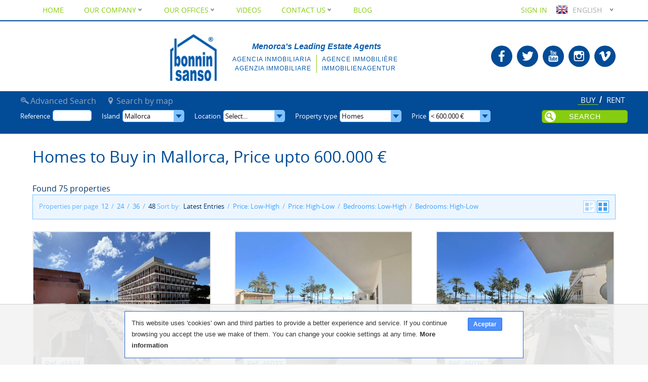

--- FILE ---
content_type: text/html; charset=utf-8
request_url: https://www.bonninsanso.com/en/properties/buy/mallorca/price/-/600000/
body_size: 17727
content:

<!DOCTYPE HTML>
<html lang="en" class="no-js">
<head>
<meta http-equiv="Content-Type" content="text/html; charset=utf-8" />
<title>Homes to Buy in Mallorca, Price upto 600.000 € - 1/2</title>
<meta name="description" content="Homes to Buy in Mallorca, Price upto 600.000 € - 1/2. Search over 5000 properties for sale and to rent, from plots, houses , villas and farmhouses in..."/>
<meta name="keywords" content="Menorca Real Estate Agents, Properties for sale in Menorca, Apartaments for sale in Menorca, Villas for sale in Menorca, Houses for sale in Menorca, Front line properties in Menorca, Luxury villas in Menorca, Farmhouses and country properties in Menorca"/>
<meta name="geo.region" content="ES-PM" />
<meta name="geo.placename" content="Mahon" />
<meta name="geo.position" content="39.888756;4.264487" />
<meta name="ICBM" content="39.888756, 4.264487" /> 
<link rel="shortcut icon" href="https://www.bonninsanso.com/static/site/favicon.png" sizes="16x16" type="image/png">
<link rel="alternate" type="application/rss+xml"
      title="Latest Entries"
      href="https://www.bonninsanso.com/xml/ultimas_entradas.xml">
<link rel="alternate" href="https://www.bonninsanso.com/es/fincas/compra/mallorca/precio/-/600000/" hreflang="es" />
<link rel="alternate" href="https://www.bonninsanso.com/en/properties/buy/mallorca/price/-/600000/" hreflang="en" />
<link rel="alternate" href="https://www.bonninsanso.com/de/immobilien/kaufen/mallorca/preis/-/600000/" hreflang="de" />
<link rel="alternate" href="https://www.bonninsanso.com/fr/proprietes/acheter/mallorca/prix/-/600000/" hreflang="fr" />
<link rel="alternate" href="https://www.bonninsanso.com/it/propieta/comprare/mallorca/prezzo/-/600000/" hreflang="it" />
<link rel="alternate" href="https://www.bonninsanso.com/ca/propietats/compra/mallorca/preu/-/600000/" hreflang="ca" />
<meta name="viewport" content="width=device-width, initial-scale=1.0"/>
<script type="text/javascript">
  document.documentElement.className = 'js';
</script>
<style type="text/css">
@font-face {
    font-family: 'open_sansregular';
    src: url('/static/site/fonts/opensans-regular-webfont.woff2') format('woff2'),
         url('/static/site/fonts/opensans-regular-webfont.woff') format('woff');
    font-weight: normal;
    font-style: normal;
    font-display: swap;
}
@font-face {
    font-family: 'OpenSansBold';
    src: url('/static/site/fonts/opensans-bold-webfont.woff2') format('woff2'),
         url('/static/site/fonts/opensans-bold-webfont.woff') format('woff');
    font-weight: normal;
    font-style: normal;
    font-display: swap;
}
body{font-family: Open Sans,'open_sansregular', sans-serif;font-weight:normal;}strong{font-family: 'OpenSansBold';font-weight: normal;}#slideshow.portada{background:#ccc;}
@media only screen and (min-width:1500px){#slideshow.portada{height: auto;min-height: calc(56.25vw - 30px);}#slideshow.slider{min-height:calc(100vh - 80px);}}
</style>
<link rel="stylesheet" href="https://www.bonninsanso.com/en/107/site.css" type="text/css" />
<script type="text/javascript" src="https://www.bonninsanso.com/en/44/site.js"></script>
  <!-- Google tag (gtag.js) -->
  <script async src="https://www.googletagmanager.com/gtag/js?id=G-608MFLDS9N"
  ></script>
  <script>
    window.dataLayer = window.dataLayer || [];
    function gtag() {
        dataLayer.push(arguments);
    }
    gtag('js', new Date());
    gtag('config', 'G-608MFLDS9N');
  </script>
  <script type="application/ld+json">{
"@context":"http://schema.org",
"@type":"Organization",
"logo":"https://www.bonninsanso.com/static/site/logo_img.png",
"name":"Bonnin Sanso",
"url":"https://www.bonninsanso.com",
"sameAs":[
"https://www.facebook.com/bonninsanso.menorca",
"https://twitter.com/bonninsanso",
"https://www.youtube.com/Fincasbonninsanso",
"https://plus.google.com/111646822644050297333",
"https://vimeo.com/bonninsanso",
"https://www.flickr.com/photos/bonninsansomenorca/",
"https://www.pinterest.com/fincas_menorca/"
]}</script>
</head>
<body>
<div id="contenedor">
  <div id="contenido">
    <div class="centrar">
     <div class="seccion grupo">
 



<h1 class="titulo">Homes to Buy in Mallorca, Price upto 600.000 €</h1>


<div id="listado"
     class="pagina"
     >
    <div class='resultados'
         ><span>Found 75 properties</span></div>
<div class="pagina-resultados">
    <div class="num-resultados">
      <ul>
        <li>Properties per page</li>
         <li><a
                href="?pp=12"
                title="Homes to Buy in Mallorca, Price upto 600.000 €">12</a></li>
        <li>/</li>
         <li><a
                href="?pp=24"
                title="Homes to Buy in Mallorca, Price upto 600.000 €">24</a></li>
        <li>/</li>
         <li><a
                href="?pp=36"
                title="Homes to Buy in Mallorca, Price upto 600.000 €">36</a></li>
        <li>/</li>
         <li><a
                class="activo"
                href="?pp=48"
                title="Homes to Buy in Mallorca, Price upto 600.000 €">48</a></li>
      </ul>
      <ul class="vista">
        <li><a href="?vr=1"
               title="Homes to Buy in Mallorca, Price upto 600.000 €"
               id="lista">List</a></li>
        <li><a href="?vr=2"
               class="activo"
              title="Homes to Buy in Mallorca, Price upto 600.000 €"
               id="cuadricula">Grid</a></li>
      </ul>
      <ul class="ordenar">
        <li>Sort by: </li>
        <li><a href="?o=1"
               class="activo"
              title="Homes to Buy in Mallorca, Price upto 600.000 €"
               >Latest Entries</a></li>
        <li>/</li>
       <li><a href="?o=2"
              title="Homes to Buy in Mallorca, Price upto 600.000 €"
              >Price: Low-High</a></li>
        <li>/</li>
        <li><a href="?o=3"
              title="Homes to Buy in Mallorca, Price upto 600.000 €"
               >Price: High-Low</a></li>
        <li>/</li>
        <li><a href="?o=4"
              title="Homes to Buy in Mallorca, Price upto 600.000 €"
               >Bedrooms: Low-High</a></li>
        <li>/</li>
         <li><a href="?o=5"
              title="Homes to Buy in Mallorca, Price upto 600.000 €"
               >Bedrooms: High-Low</a></li>
      </ul>
    </div>
   <div class="clearer"></div>
  </div>
  <div class="clearer"></div>

<div class="seccion grupo">

    <div class="propiedad col">
    <div class="img-propiedad">
                <a href="https://www.bonninsanso.com/en/buy/generous-apartment-with-side-sea-views-in-cala-millor-mallorca/45938/"
           title="Generous apartment with side sea views in Cala Millor, Mallorca"><noscript><img src="https://images.bonninsanso.com/b/5/propiedades_fotos_685329_w640_h480_wm.jpg" srcset="https://images.bonninsanso.com/1/e/propiedades_fotos_685329_w320_h250_wm.jpg 320w, https://images.bonninsanso.com/b/5/propiedades_fotos_685329_w640_h480_wm.jpg 400w" alt="Generous apartment with side sea views in Cala Millor, Mallorca" /></noscript><img data-sizes="auto" data-big="https://images.bonninsanso.com/2/b/propiedades_fotos_685329_w1200_h900_wm.jpg" alt="Generous apartment with side sea views in Cala Millor, Mallorca" data-src="https://images.bonninsanso.com/b/5/propiedades_fotos_685329_w640_h480_wm.jpg" data-srcset="https://images.bonninsanso.com/1/e/propiedades_fotos_685329_w320_h250_wm.jpg 320w, https://images.bonninsanso.com/b/5/propiedades_fotos_685329_w640_h480_wm.jpg 400w" class="lazyload" /></a>
        </div>
       <div class="nombre-propiedad">      
       <h3><a href="https://www.bonninsanso.com/en/buy/generous-apartment-with-side-sea-views-in-cala-millor-mallorca/45938/"
              title="Generous apartment with side sea views in Cala Millor, Mallorca">
			Generous apartment with side sea views in Cala Millor, Mallorca			<span class="referencia"
                  >Ref. 45938</span></a>
             </h3></div>
            
       <div class="texto-ficha">
       <p>Generous and sunny  third floor apartment of approx. 93m²  just a few steps to the Promenade and the beautiful Cala Millor beach. Also offers a good size terrace of approx. 23m²  with side sea views and...</p>
       
           <div class="caracteristicas-propiedad">
  <img src="/caracts/dormitorios_web/3.png"
             alt="Bedrooms: 3"
             title="Bedrooms: 3" /><img src="/caracts/banos_web/1.png"
             alt="Bathrooms: 1"
             title="Bathrooms: 1" /><img src="/static/amueblado_web.png" alt="Furnished"
               title="Furnished"/><img src="/static/vistas_web.png" alt="Views"
               title="Views"/><img src="/caracts/construido_web/93.png"
             alt="m² construidos: 93"
             title="m² construidos: 93" /><img src="/static/ascensor_no_web.png"
               alt="Ascensor: No"
               title="Ascensor: No"/>           </div>
    	    <span class="precio-propiedad"
                  ><span>Price:</span> 310.000 €<br /><del><span>Price (before):</span> 325.000 €</del></span>
           </div>
       <div class="ver-mas"
         ><a href="https://www.bonninsanso.com/en/buy/generous-apartment-with-side-sea-views-in-cala-millor-mallorca/45938/"
             >More information</a></div>
        <div class="clearer"></div>
       </div>  
    <div class="propiedad col">
    <div class="img-propiedad">
                <a href="https://www.bonninsanso.com/en/buy/frontline-apartment-with-sea-views-and-two-terraces-cala-millor-mallorca/46037/"
           title="Frontline apartment with sea views and two terraces, Cala Millor, Mallorca"><noscript><img src="https://images.bonninsanso.com/5/e/propiedades_fotos_705141_w640_h480_wm.jpg" srcset="https://images.bonninsanso.com/3/a/propiedades_fotos_705141_w320_h250_wm.jpg 320w, https://images.bonninsanso.com/5/e/propiedades_fotos_705141_w640_h480_wm.jpg 400w" alt="Frontline apartment with sea views and two terraces, Cala Millor, Mallorca" /></noscript><img data-sizes="auto" data-big="https://images.bonninsanso.com/7/d/propiedades_fotos_705141_w1200_h900_wm.jpg" alt="Frontline apartment with sea views and two terraces, Cala Millor, Mallorca" data-src="https://images.bonninsanso.com/5/e/propiedades_fotos_705141_w640_h480_wm.jpg" data-srcset="https://images.bonninsanso.com/3/a/propiedades_fotos_705141_w320_h250_wm.jpg 320w, https://images.bonninsanso.com/5/e/propiedades_fotos_705141_w640_h480_wm.jpg 400w" class="lazyload" /></a>
        </div>
       <div class="nombre-propiedad">      
       <h3><a href="https://www.bonninsanso.com/en/buy/frontline-apartment-with-sea-views-and-two-terraces-cala-millor-mallorca/46037/"
              title="Frontline apartment with sea views and two terraces, Cala Millor, Mallorca">
			Frontline apartment with sea views and two terraces, Cala Millor, Mallorca			<span class="referencia"
                  >Ref. 46037</span></a>
             </h3></div>
            
       <div class="texto-ficha">
       <p>Enjoy the sea every day from this apartment located on the seafront, just a few steps from the Paseo del Mar and close to all amenities, restaurants and shops. The property has approx. 74 m² distributed...</p>
       
           <div class="caracteristicas-propiedad">
  <img src="/caracts/dormitorios_web/2.png"
             alt="Bedrooms: 2"
             title="Bedrooms: 2" /><img src="/caracts/banos_web/1.png"
             alt="Bathrooms: 1"
             title="Bathrooms: 1" /><img src="/static/vistas_web.png" alt="Views"
               title="Views"/><img src="/caracts/construido_web/74.png"
             alt="m² construidos: 74"
             title="m² construidos: 74" /><img src="/static/ascensor_no_web.png"
               alt="Ascensor: No"
               title="Ascensor: No"/>           </div>
    	    <span class="precio-propiedad"
                  ><span>Price:</span> 325.000 €</span>
           </div>
       <div class="ver-mas"
         ><a href="https://www.bonninsanso.com/en/buy/frontline-apartment-with-sea-views-and-two-terraces-cala-millor-mallorca/46037/"
             >More information</a></div>
        <div class="clearer"></div>
       </div>  
    <div class="propiedad col">
    <div class="img-propiedad">
                <a href="https://www.bonninsanso.com/en/buy/spacious-apartment-with-amazing-sea-views-and-two-terraces-cala-millor-mallorca/46036/"
           title="Spacious apartment with amazing sea views and two terraces, Cala Millor, Mallorca"><noscript><img src="https://images.bonninsanso.com/4/8/propiedades_fotos_705714_w640_h480_wm.jpg" srcset="https://images.bonninsanso.com/c/6/propiedades_fotos_705714_w320_h250_wm.jpg 320w, https://images.bonninsanso.com/4/8/propiedades_fotos_705714_w640_h480_wm.jpg 400w" alt="Spacious apartment with amazing sea views and two terraces, Cala Millor, Mallorca" /></noscript><img data-sizes="auto" data-big="https://images.bonninsanso.com/d/7/propiedades_fotos_705714_w1200_h900_wm.jpg" alt="Spacious apartment with amazing sea views and two terraces, Cala Millor, Mallorca" data-src="https://images.bonninsanso.com/4/8/propiedades_fotos_705714_w640_h480_wm.jpg" data-srcset="https://images.bonninsanso.com/c/6/propiedades_fotos_705714_w320_h250_wm.jpg 320w, https://images.bonninsanso.com/4/8/propiedades_fotos_705714_w640_h480_wm.jpg 400w" class="lazyload" /></a>
        </div>
       <div class="nombre-propiedad">      
       <h3><a href="https://www.bonninsanso.com/en/buy/spacious-apartment-with-amazing-sea-views-and-two-terraces-cala-millor-mallorca/46036/"
              title="Spacious apartment with amazing sea views and two terraces, Cala Millor, Mallorca">
			Spacious apartment with amazing sea views and two terraces, Cala Millor, Mallorca			<span class="referencia"
                  >Ref. 46036</span></a>
             </h3></div>
            
       <div class="texto-ficha">
       <p>Enjoy the sea every day from this frontline apartment, located just a few meters from the seaside promenade and surrounded by all essential services, restaurants and shops. The property offers approx....</p>
       
           <div class="caracteristicas-propiedad">
  <img src="/caracts/dormitorios_web/3.png"
             alt="Bedrooms: 3"
             title="Bedrooms: 3" /><img src="/caracts/banos_web/2.png"
             alt="Bathrooms: 2"
             title="Bathrooms: 2" /><img src="/static/vistas_web.png" alt="Views"
               title="Views"/><img src="/caracts/construido_web/124.png"
             alt="m² construidos: 124"
             title="m² construidos: 124" /><img src="/static/ascensor_no_web.png"
               alt="Ascensor: No"
               title="Ascensor: No"/>           </div>
    	    <span class="precio-propiedad"
                  ><span>Price:</span> 385.000 €</span>
           </div>
       <div class="ver-mas"
         ><a href="https://www.bonninsanso.com/en/buy/spacious-apartment-with-amazing-sea-views-and-two-terraces-cala-millor-mallorca/46036/"
             >More information</a></div>
        <div class="clearer"></div>
       </div>  
    <div class="propiedad col">
    <div class="img-propiedad">
                <a href="https://www.bonninsanso.com/en/buy/magnificent-ground-floor-apartment-with-pool-sa-coma-mallorca/45931/"
           title="Magnificent ground floor apartment with pool, Sa Coma, Mallorca"><noscript><img src="https://images.bonninsanso.com/7/2/propiedades_fotos_654721_w640_h480_wm.jpg" srcset="https://images.bonninsanso.com/2/9/propiedades_fotos_654721_w320_h250_wm.jpg 320w, https://images.bonninsanso.com/7/2/propiedades_fotos_654721_w640_h480_wm.jpg 400w" alt="Magnificent ground floor apartment with pool, Sa Coma, Mallorca" /></noscript><img data-sizes="auto" data-big="https://images.bonninsanso.com/f/b/propiedades_fotos_654721_w1200_h900_wm.jpg" alt="Magnificent ground floor apartment with pool, Sa Coma, Mallorca" data-src="https://images.bonninsanso.com/7/2/propiedades_fotos_654721_w640_h480_wm.jpg" data-srcset="https://images.bonninsanso.com/2/9/propiedades_fotos_654721_w320_h250_wm.jpg 320w, https://images.bonninsanso.com/7/2/propiedades_fotos_654721_w640_h480_wm.jpg 400w" class="lazyload" /></a>
        </div>
       <div class="nombre-propiedad">      
       <h3><a href="https://www.bonninsanso.com/en/buy/magnificent-ground-floor-apartment-with-pool-sa-coma-mallorca/45931/"
              title="Magnificent ground floor apartment with pool, Sa Coma, Mallorca">
			Magnificent ground floor apartment with pool, Sa Coma, Mallorca			<span class="referencia"
                  >Ref. 45931</span></a>
             </h3></div>
            
       <div class="texto-ficha">
       <p>Magnificent ground floor apartment of approx. 94 m with two large terraces of approx. 30m² and a porch of approx. 10m². This spacious apartment is situated in a quiet complex close to Cala Millor beach,...</p>
       
           <div class="caracteristicas-propiedad">
  <img src="/caracts/dormitorios_web/2.png"
             alt="Bedrooms: 2"
             title="Bedrooms: 2" /><img src="/caracts/banos_web/1.png"
             alt="Bathrooms: 1"
             title="Bathrooms: 1" /><img src="/static/piscina_web.png" alt="Pool"
               title="Pool"/><img src="/static/aire_web.png" alt="Air conditioning"
               title="Air conditioning"/><img src="/static/calefaccion_web.png" alt="Heating"
               title="Heating"/><img src="/static/jardin_web.png" alt="Garden"
               title="Garden"/><img src="/caracts/construido_web/94.png"
             alt="m² construidos: 94"
             title="m² construidos: 94" /><img src="/static/ascensor_si_web.png"
               alt="Ascensor: Sí"
               title="Ascensor: Sí"/>           </div>
    	    <span class="precio-propiedad"
                  ><span>Price:</span> 415.000 €<br /><del><span>Price (before):</span> 435.000 €</del></span>
           </div>
       <div class="ver-mas"
         ><a href="https://www.bonninsanso.com/en/buy/magnificent-ground-floor-apartment-with-pool-sa-coma-mallorca/45931/"
             >More information</a></div>
        <div class="clearer"></div>
       </div>  
    <div class="propiedad col">
    <div class="img-propiedad">
                <a href="https://www.bonninsanso.com/en/buy/three-bedroom-apartment-with-pool-and-parking-cala-millor-mallorca/46008/"
           title="Three bedroom apartment with pool and parking, Cala Millor, Mallorca"><noscript><img src="https://images.bonninsanso.com/c/6/propiedades_fotos_694012_w640_h480_wm.jpg" srcset="https://images.bonninsanso.com/5/b/propiedades_fotos_694012_w320_h250_wm.jpg 320w, https://images.bonninsanso.com/c/6/propiedades_fotos_694012_w640_h480_wm.jpg 400w" alt="Three bedroom apartment with pool and parking, Cala Millor, Mallorca" /></noscript><img data-sizes="auto" data-big="https://images.bonninsanso.com/b/a/propiedades_fotos_694012_w1200_h900_wm.jpg" alt="Three bedroom apartment with pool and parking, Cala Millor, Mallorca" data-src="https://images.bonninsanso.com/c/6/propiedades_fotos_694012_w640_h480_wm.jpg" data-srcset="https://images.bonninsanso.com/5/b/propiedades_fotos_694012_w320_h250_wm.jpg 320w, https://images.bonninsanso.com/c/6/propiedades_fotos_694012_w640_h480_wm.jpg 400w" class="lazyload" /></a>
        </div>
       <div class="nombre-propiedad">      
       <h3><a href="https://www.bonninsanso.com/en/buy/three-bedroom-apartment-with-pool-and-parking-cala-millor-mallorca/46008/"
              title="Three bedroom apartment with pool and parking, Cala Millor, Mallorca">
			Three bedroom apartment with pool and parking, Cala Millor, Mallorca			<span class="referencia"
                  >Ref. 46008</span></a>
             </h3></div>
            
       <div class="texto-ficha">
       <p>Modern first-floor apartment of approx. 111m² plus approx. 20m² of porch and terrace.  Offering clear views of Cala Millor and located just five minutes from the beach and all amenities in the area....</p>
       
           <div class="caracteristicas-propiedad">
  <img src="/caracts/dormitorios_web/3.png"
             alt="Bedrooms: 3"
             title="Bedrooms: 3" /><img src="/caracts/banos_web/2.png"
             alt="Bathrooms: 2"
             title="Bathrooms: 2" /><img src="/static/piscina_web.png" alt="Pool"
               title="Pool"/><img src="/static/amueblado_web.png" alt="Furnished"
               title="Furnished"/><img src="/static/vistas_web.png" alt="Views"
               title="Views"/><img src="/static/aire_web.png" alt="Air conditioning"
               title="Air conditioning"/><img src="/static/calefaccion_web.png" alt="Heating"
               title="Heating"/><img src="/static/jardin_web.png" alt="Garden"
               title="Garden"/><img src="/static/parking_web.png" alt="Parking"
               title="Parking"/><img src="/caracts/construido_web/111.png"
             alt="m² construidos: 111"
             title="m² construidos: 111" /><img src="/static/ascensor_si_web.png"
               alt="Ascensor: Sí"
               title="Ascensor: Sí"/>           </div>
    	    <span class="precio-propiedad"
                  ><span>Price:</span> 449.000 €</span>
           </div>
       <div class="ver-mas"
         ><a href="https://www.bonninsanso.com/en/buy/three-bedroom-apartment-with-pool-and-parking-cala-millor-mallorca/46008/"
             >More information</a></div>
        <div class="clearer"></div>
       </div>  
    <div class="propiedad col">
    <div class="img-propiedad">
                <a href="https://www.bonninsanso.com/en/buy/apartment-flat-in-cala-millor/45974/"
           title="Apartment/flat in Cala Millor"><noscript><img src="https://images.bonninsanso.com/0/3/propiedades_fotos_674091_w640_h480_wm.jpg" srcset="https://images.bonninsanso.com/c/f/propiedades_fotos_674091_w320_h250_wm.jpg 320w, https://images.bonninsanso.com/0/3/propiedades_fotos_674091_w640_h480_wm.jpg 400w" alt="Apartment/flat in Cala Millor" /></noscript><img data-sizes="auto" data-big="https://images.bonninsanso.com/3/2/propiedades_fotos_674091_w1200_h900_wm.jpg" alt="Apartment/flat in Cala Millor" data-src="https://images.bonninsanso.com/0/3/propiedades_fotos_674091_w640_h480_wm.jpg" data-srcset="https://images.bonninsanso.com/c/f/propiedades_fotos_674091_w320_h250_wm.jpg 320w, https://images.bonninsanso.com/0/3/propiedades_fotos_674091_w640_h480_wm.jpg 400w" class="lazyload" /></a>
        </div>
       <div class="nombre-propiedad">      
       <h3><a href="https://www.bonninsanso.com/en/buy/apartment-flat-in-cala-millor/45974/"
              title="Apartment/flat in Cala Millor">
			Apartment/flat in Cala Millor			<span class="referencia"
                  >Ref. 45974</span></a>
             </h3></div>
            
       <div class="texto-ficha">
       <p>Impeccable and very sunny 4th floor apartment , situated in the best complex in Cala Millor,  only two minutes to the Beach and all the services the area has to offer. Offers approx. 92m² plus terraces...</p>
       
           <div class="caracteristicas-propiedad">
  <img src="/caracts/dormitorios_web/2.png"
             alt="Bedrooms: 2"
             title="Bedrooms: 2" /><img src="/caracts/banos_web/2.png"
             alt="Bathrooms: 2"
             title="Bathrooms: 2" /><img src="/static/piscina_web.png" alt="Pool"
               title="Pool"/><img src="/static/amueblado_web.png" alt="Furnished"
               title="Furnished"/><img src="/static/aire_web.png" alt="Air conditioning"
               title="Air conditioning"/><img src="/static/calefaccion_web.png" alt="Heating"
               title="Heating"/><img src="/static/jardin_web.png" alt="Garden"
               title="Garden"/><img src="/static/parking_web.png" alt="Parking"
               title="Parking"/><img src="/static/garaje_web.png" alt="Garage"
               title="Garage"/><img src="/caracts/construido_web/92.png"
             alt="m² construidos: 92"
             title="m² construidos: 92" /><img src="/static/ascensor_si_web.png"
               alt="Ascensor: Sí"
               title="Ascensor: Sí"/>           </div>
    	    <span class="precio-propiedad"
                  ><span>Price:</span> 455.000 €<br /><del><span>Price (before):</span> 475.000 €</del></span>
           </div>
       <div class="ver-mas"
         ><a href="https://www.bonninsanso.com/en/buy/apartment-flat-in-cala-millor/45974/"
             >More information</a></div>
        <div class="clearer"></div>
       </div>  
    <div class="propiedad col">
    <div class="img-propiedad">
                <a href="https://www.bonninsanso.com/en/buy/apartment-in-cala-millor-with-pool-mallorca/45936/"
           title="Apartment in Cala Millor with pool, Mallorca"><noscript><img src="https://images.bonninsanso.com/b/3/propiedades_fotos_650846_w640_h480_wm.jpg" srcset="https://images.bonninsanso.com/c/4/propiedades_fotos_650846_w320_h250_wm.jpg 320w, https://images.bonninsanso.com/b/3/propiedades_fotos_650846_w640_h480_wm.jpg 400w" alt="Apartment in Cala Millor with pool, Mallorca" /></noscript><img data-sizes="auto" data-big="https://images.bonninsanso.com/d/b/propiedades_fotos_650846_w1200_h900_wm.jpg" alt="Apartment in Cala Millor with pool, Mallorca" data-src="https://images.bonninsanso.com/b/3/propiedades_fotos_650846_w640_h480_wm.jpg" data-srcset="https://images.bonninsanso.com/c/4/propiedades_fotos_650846_w320_h250_wm.jpg 320w, https://images.bonninsanso.com/b/3/propiedades_fotos_650846_w640_h480_wm.jpg 400w" class="lazyload" /></a>
        </div>
       <div class="nombre-propiedad">      
       <h3><a href="https://www.bonninsanso.com/en/buy/apartment-in-cala-millor-with-pool-mallorca/45936/"
              title="Apartment in Cala Millor with pool, Mallorca">
			Apartment in Cala Millor with pool, Mallorca			<span class="referencia"
                  >Ref. 45936</span></a>
             </h3></div>
            
       <div class="texto-ficha">
       <p>Sunny second floor apartment in a front line building. Approx. 63m² incl. two terraces with mountain views, south orientated. Complex with pool and 3 lifts. Offers lounge-dining room, completely...</p>
       
           <div class="caracteristicas-propiedad">
  <img src="/caracts/dormitorios_web/2.png"
             alt="Bedrooms: 2"
             title="Bedrooms: 2" /><img src="/caracts/banos_web/2.png"
             alt="Bathrooms: 2"
             title="Bathrooms: 2" /><img src="/static/piscina_web.png" alt="Pool"
               title="Pool"/><img src="/static/amueblado_web.png" alt="Furnished"
               title="Furnished"/><img src="/static/vistas_web.png" alt="Views"
               title="Views"/><img src="/static/aire_web.png" alt="Air conditioning"
               title="Air conditioning"/><img src="/caracts/construido_web/63.png"
             alt="m² construidos: 63"
             title="m² construidos: 63" /><img src="/static/ascensor_si_web.png"
               alt="Ascensor: Sí"
               title="Ascensor: Sí"/>           </div>
    	    <span class="precio-propiedad"
                  ><span>Price:</span> 330.000 €<br /><del><span>Price (before):</span> 345.000 €</del></span>
           </div>
       <div class="ver-mas"
         ><a href="https://www.bonninsanso.com/en/buy/apartment-in-cala-millor-with-pool-mallorca/45936/"
             >More information</a></div>
        <div class="clearer"></div>
       </div>  
    <div class="propiedad col">
    <div class="img-propiedad">
                <div class="novedad">
        <span class="estado1"
        ><span class="wrapper"><span>Reserved</span></span></span>
        </div>
                <a href="https://www.bonninsanso.com/en/buy/apartment-with-pool-and-parking-sa-coma-mallorca/45980/"
           title="Apartment with pool and parking, Sa Coma. Mallorca"><noscript><img src="https://images.bonninsanso.com/9/1/propiedades_fotos_676192_w640_h480_wm.jpg" srcset="https://images.bonninsanso.com/a/1/propiedades_fotos_676192_w320_h250_wm.jpg 320w, https://images.bonninsanso.com/9/1/propiedades_fotos_676192_w640_h480_wm.jpg 400w" alt="Apartment with pool and parking, Sa Coma. Mallorca" /></noscript><img data-sizes="auto" data-big="https://images.bonninsanso.com/3/9/propiedades_fotos_676192_w1200_h900_wm.jpg" alt="Apartment with pool and parking, Sa Coma. Mallorca" data-src="https://images.bonninsanso.com/9/1/propiedades_fotos_676192_w640_h480_wm.jpg" data-srcset="https://images.bonninsanso.com/a/1/propiedades_fotos_676192_w320_h250_wm.jpg 320w, https://images.bonninsanso.com/9/1/propiedades_fotos_676192_w640_h480_wm.jpg 400w" class="lazyload" /></a>
        </div>
       <div class="nombre-propiedad">      
       <h3><a href="https://www.bonninsanso.com/en/buy/apartment-with-pool-and-parking-sa-coma-mallorca/45980/"
              title="Apartment with pool and parking, Sa Coma. Mallorca">
			Apartment with pool and parking, Sa Coma. Mallorca			<span class="referencia"
                  >Ref. 45980</span></a>
             </h3></div>
            
       <div class="texto-ficha">
       <p>Second floor apartment situated in a well known community in Sa Coma, close to both Cala Millor and Sa Coma beaches also the Nature Park Punta de N'Amer. Offers approx. 89m² plus porch of approx. 7m²...</p>
       
           <div class="caracteristicas-propiedad">
  <img src="/caracts/dormitorios_web/2.png"
             alt="Bedrooms: 2"
             title="Bedrooms: 2" /><img src="/caracts/banos_web/1.png"
             alt="Bathrooms: 1"
             title="Bathrooms: 1" /><img src="/static/piscina_web.png" alt="Pool"
               title="Pool"/><img src="/static/amueblado_web.png" alt="Furnished"
               title="Furnished"/><img src="/static/aire_web.png" alt="Air conditioning"
               title="Air conditioning"/><img src="/static/jardin_web.png" alt="Garden"
               title="Garden"/><img src="/static/parking_web.png" alt="Parking"
               title="Parking"/><img src="/static/garaje_web.png" alt="Garage"
               title="Garage"/><img src="/caracts/construido_web/89.png"
             alt="m² construidos: 89"
             title="m² construidos: 89" /><img src="/static/ascensor_si_web.png"
               alt="Ascensor: Sí"
               title="Ascensor: Sí"/>           </div>
    	    <span class="precio-propiedad"
                  ><span>Price:</span> 399.000 €</span>
           </div>
       <div class="ver-mas"
         ><a href="https://www.bonninsanso.com/en/buy/apartment-with-pool-and-parking-sa-coma-mallorca/45980/"
             >More information</a></div>
        <div class="clearer"></div>
       </div>  
    <div class="propiedad col">
    <div class="img-propiedad">
                <a href="https://www.bonninsanso.com/en/buy/sunny-apartment-with-three-bedrooms-and-a-swimming-pool-in-sa-coma-mallorca/46043/"
           title="Sunny apartment with three bedrooms and a swimming pool in Sa Coma, Mallorca."><noscript><img src="https://images.bonninsanso.com/2/b/propiedades_fotos_705917_w640_h480_wm.jpg" srcset="https://images.bonninsanso.com/9/d/propiedades_fotos_705917_w320_h250_wm.jpg 320w, https://images.bonninsanso.com/2/b/propiedades_fotos_705917_w640_h480_wm.jpg 400w" alt="Sunny apartment with three bedrooms and a swimming pool in Sa Coma, Mallorca." /></noscript><img data-sizes="auto" data-big="https://images.bonninsanso.com/8/7/propiedades_fotos_705917_w1200_h900_wm.jpg" alt="Sunny apartment with three bedrooms and a swimming pool in Sa Coma, Mallorca." data-src="https://images.bonninsanso.com/2/b/propiedades_fotos_705917_w640_h480_wm.jpg" data-srcset="https://images.bonninsanso.com/9/d/propiedades_fotos_705917_w320_h250_wm.jpg 320w, https://images.bonninsanso.com/2/b/propiedades_fotos_705917_w640_h480_wm.jpg 400w" class="lazyload" /></a>
        </div>
       <div class="nombre-propiedad">      
       <h3><a href="https://www.bonninsanso.com/en/buy/sunny-apartment-with-three-bedrooms-and-a-swimming-pool-in-sa-coma-mallorca/46043/"
              title="Sunny apartment with three bedrooms and a swimming pool in Sa Coma, Mallorca.">
			Sunny apartment with three bedrooms and a swimming pool in Sa Coma, Mallorca.			<span class="referencia"
                  >Ref. 46043</span></a>
             </h3></div>
            
       <div class="texto-ficha">
       <p>With an approximate surface area of 83 m², this property offers a spacious and welcoming living-dining room with an open-plan kitchen, three bedrooms, two bathrooms, a utility room and a sunny terrace,...</p>
       
           <div class="caracteristicas-propiedad">
  <img src="/caracts/dormitorios_web/3.png"
             alt="Bedrooms: 3"
             title="Bedrooms: 3" /><img src="/caracts/banos_web/2.png"
             alt="Bathrooms: 2"
             title="Bathrooms: 2" /><img src="/static/piscina_web.png" alt="Pool"
               title="Pool"/><img src="/static/aire_web.png" alt="Air conditioning"
               title="Air conditioning"/><img src="/static/calefaccion_web.png" alt="Heating"
               title="Heating"/><img src="/static/parking_web.png" alt="Parking"
               title="Parking"/><img src="/static/garaje_web.png" alt="Garage"
               title="Garage"/><img src="/caracts/construido_web/83.png"
             alt="m² construidos: 83"
             title="m² construidos: 83" /><img src="/static/ascensor_no_web.png"
               alt="Ascensor: No"
               title="Ascensor: No"/>           </div>
    	    <span class="precio-propiedad"
                  ><span>Price:</span> 410.000 €</span>
           </div>
       <div class="ver-mas"
         ><a href="https://www.bonninsanso.com/en/buy/sunny-apartment-with-three-bedrooms-and-a-swimming-pool-in-sa-coma-mallorca/46043/"
             >More information</a></div>
        <div class="clearer"></div>
       </div>  
    <div class="propiedad col">
    <div class="img-propiedad">
                <div class="novedad">
        <span class="estado1"
        ><span class="wrapper"><span>Reserved</span></span></span>
        </div>
                <a href="https://www.bonninsanso.com/en/buy/apartment-with-sea-views-near-cala-bona-beach-mallorca/46033/"
           title="Apartment with sea views, near Cala Bona beach. Mallorca"><noscript><img src="https://images.bonninsanso.com/d/3/propiedades_fotos_702455_w640_h480_wm.jpg" srcset="https://images.bonninsanso.com/5/c/propiedades_fotos_702455_w320_h250_wm.jpg 320w, https://images.bonninsanso.com/d/3/propiedades_fotos_702455_w640_h480_wm.jpg 400w" alt="Apartment with sea views, near Cala Bona beach. Mallorca" /></noscript><img data-sizes="auto" data-big="https://images.bonninsanso.com/0/f/propiedades_fotos_702455_w1200_h900_wm.jpg" alt="Apartment with sea views, near Cala Bona beach. Mallorca" data-src="https://images.bonninsanso.com/d/3/propiedades_fotos_702455_w640_h480_wm.jpg" data-srcset="https://images.bonninsanso.com/5/c/propiedades_fotos_702455_w320_h250_wm.jpg 320w, https://images.bonninsanso.com/d/3/propiedades_fotos_702455_w640_h480_wm.jpg 400w" class="lazyload" /></a>
        </div>
       <div class="nombre-propiedad">      
       <h3><a href="https://www.bonninsanso.com/en/buy/apartment-with-sea-views-near-cala-bona-beach-mallorca/46033/"
              title="Apartment with sea views, near Cala Bona beach. Mallorca">
			Apartment with sea views, near Cala Bona beach. Mallorca			<span class="referencia"
                  >Ref. 46033</span></a>
             </h3></div>
            
       <div class="texto-ficha">
       <p>Beautiful apartment located just a few steps from Cala Bona beach.<br />
The property is on the second floor and consists of an entrance hall, living-dining room, two bedrooms, a bathroom with shower,...</p>
       
           <div class="caracteristicas-propiedad">
  <img src="/caracts/dormitorios_web/2.png"
             alt="Bedrooms: 2"
             title="Bedrooms: 2" /><img src="/caracts/banos_web/1.png"
             alt="Bathrooms: 1"
             title="Bathrooms: 1" /><img src="/static/vistas_web.png" alt="Views"
               title="Views"/><img src="/static/aire_web.png" alt="Air conditioning"
               title="Air conditioning"/><img src="/static/calefaccion_web.png" alt="Heating"
               title="Heating"/><img src="/static/jardin_web.png" alt="Garden"
               title="Garden"/><img src="/caracts/construido_web/62.png"
             alt="m² construidos: 62"
             title="m² construidos: 62" /><img src="/static/ascensor_no_web.png"
               alt="Ascensor: No"
               title="Ascensor: No"/>           </div>
    	    <span class="precio-propiedad"
                  ><span>Price:</span> 249.000 €</span>
           </div>
       <div class="ver-mas"
         ><a href="https://www.bonninsanso.com/en/buy/apartment-with-sea-views-near-cala-bona-beach-mallorca/46033/"
             >More information</a></div>
        <div class="clearer"></div>
       </div>  
    <div class="propiedad col">
    <div class="img-propiedad">
                <a href="https://www.bonninsanso.com/en/buy/one-bed-roomed-apartment-close-to-the-sea-and-with-communal-pool-sa-coma-mallorca/46023/"
           title="One bed roomed apartment, close to the sea and with communal pool, Sa Coma, Mallorca"><noscript><img src="https://images.bonninsanso.com/e/3/propiedades_fotos_694950_w640_h480_wm.jpg" srcset="https://images.bonninsanso.com/b/3/propiedades_fotos_694950_w320_h250_wm.jpg 320w, https://images.bonninsanso.com/e/3/propiedades_fotos_694950_w640_h480_wm.jpg 400w" alt="One bed roomed apartment, close to the sea and with communal pool, Sa Coma, Mallorca" /></noscript><img data-sizes="auto" data-big="https://images.bonninsanso.com/f/5/propiedades_fotos_694950_w1200_h900_wm.jpg" alt="One bed roomed apartment, close to the sea and with communal pool, Sa Coma, Mallorca" data-src="https://images.bonninsanso.com/e/3/propiedades_fotos_694950_w640_h480_wm.jpg" data-srcset="https://images.bonninsanso.com/b/3/propiedades_fotos_694950_w320_h250_wm.jpg 320w, https://images.bonninsanso.com/e/3/propiedades_fotos_694950_w640_h480_wm.jpg 400w" class="lazyload" /></a>
        </div>
       <div class="nombre-propiedad">      
       <h3><a href="https://www.bonninsanso.com/en/buy/one-bed-roomed-apartment-close-to-the-sea-and-with-communal-pool-sa-coma-mallorca/46023/"
              title="One bed roomed apartment, close to the sea and with communal pool, Sa Coma, Mallorca">
			One bed roomed apartment, close to the sea and with communal pool, Sa Coma, Mallorca			<span class="referencia"
                  >Ref. 46023</span></a>
             </h3></div>
            
       <div class="texto-ficha">
       <p>Modern apartment of approx. 42m², situated just a few steps from the marvellous Sa Coma beach. The property offers an open plan kitchen-lounge and dining room and a generous terrace with clear views of...</p>
       
           <div class="caracteristicas-propiedad">
  <img src="/caracts/dormitorios_web/1.png"
             alt="Bedrooms: 1"
             title="Bedrooms: 1" /><img src="/caracts/banos_web/1.png"
             alt="Bathrooms: 1"
             title="Bathrooms: 1" /><img src="/static/piscina_web.png" alt="Pool"
               title="Pool"/><img src="/static/amueblado_web.png" alt="Furnished"
               title="Furnished"/><img src="/static/vistas_web.png" alt="Views"
               title="Views"/><img src="/static/parking_web.png" alt="Parking"
               title="Parking"/><img src="/caracts/construido_web/42.png"
             alt="m² construidos: 42"
             title="m² construidos: 42" /><img src="/static/ascensor_si_web.png"
               alt="Ascensor: Sí"
               title="Ascensor: Sí"/>           </div>
    	    <span class="precio-propiedad"
                  ><span>Price:</span> 240.000 €</span>
           </div>
       <div class="ver-mas"
         ><a href="https://www.bonninsanso.com/en/buy/one-bed-roomed-apartment-close-to-the-sea-and-with-communal-pool-sa-coma-mallorca/46023/"
             >More information</a></div>
        <div class="clearer"></div>
       </div>  
    <div class="propiedad col">
    <div class="img-propiedad">
                <a href="https://www.bonninsanso.com/en/buy/apartment-in-cala-millor/46014/"
           title="Apartment in Cala Millor"><noscript><img src="https://images.bonninsanso.com/8/8/promociones_fotos_1347_w640_h480_wm.jpg" srcset="https://images.bonninsanso.com/d/6/promociones_fotos_1347_w320_h250_wm.jpg 320w, https://images.bonninsanso.com/8/8/promociones_fotos_1347_w640_h480_wm.jpg 400w" alt="Apartment in Cala Millor" /></noscript><img data-sizes="auto" data-big="https://images.bonninsanso.com/8/9/promociones_fotos_1347_w1200_h900_wm.jpg" alt="Apartment in Cala Millor" data-src="https://images.bonninsanso.com/8/8/promociones_fotos_1347_w640_h480_wm.jpg" data-srcset="https://images.bonninsanso.com/d/6/promociones_fotos_1347_w320_h250_wm.jpg 320w, https://images.bonninsanso.com/8/8/promociones_fotos_1347_w640_h480_wm.jpg 400w" class="lazyload" /></a>
        </div>
       <div class="nombre-propiedad">      
       <h3><a href="https://www.bonninsanso.com/en/buy/apartment-in-cala-millor/46014/"
              title="Apartment in Cala Millor">
			Apartment in Cala Millor			<span class="referencia"
                  >Ref. 46014</span></a>
             </h3></div>
            
       <div class="texto-ficha">
       <p>Comfortable apartments close to the sea in Cala Millor. An exclusive promotion of new apartments that combines modern design, functionality and high quality materials. Offers two or three bedroom...</p>
       
           <div class="caracteristicas-propiedad">
  <img src="/caracts/dormitorios_web/3.png"
             alt="Bedrooms: 3"
             title="Bedrooms: 3" /><img src="/caracts/banos_web/2.png"
             alt="Bathrooms: 2"
             title="Bathrooms: 2" /><img src="/static/piscina_web.png" alt="Pool"
               title="Pool"/><img src="/static/aire_web.png" alt="Air conditioning"
               title="Air conditioning"/><img src="/static/calefaccion_web.png" alt="Heating"
               title="Heating"/><img src="/static/jardin_web.png" alt="Garden"
               title="Garden"/><img src="/static/parking_web.png" alt="Parking"
               title="Parking"/><img src="/static/garaje_web.png" alt="Garage"
               title="Garage"/><img src="/caracts/construido_web/100.png"
             alt="m² construidos: 100"
             title="m² construidos: 100" /><img src="/static/ascensor_si_web.png"
               alt="Ascensor: Sí"
               title="Ascensor: Sí"/>           </div>
    	    <span class="precio-propiedad"
                  ><span>Price:</span> 476.000 €</span>
           </div>
       <div class="ver-mas"
         ><a href="https://www.bonninsanso.com/en/buy/apartment-in-cala-millor/46014/"
             >More information</a></div>
        <div class="clearer"></div>
       </div>  
    <div class="propiedad col">
    <div class="img-propiedad">
                <a href="https://www.bonninsanso.com/en/buy/country-house-in-sa-gruta-10-minutes-to-the-beach-mallorca/46025/"
           title="Country house in Sa Gruta, 10 minutes to the Beach, Mallorca"><noscript><img src="https://images.bonninsanso.com/3/b/propiedades_fotos_697433_w640_h480_wm.jpg" srcset="https://images.bonninsanso.com/a/5/propiedades_fotos_697433_w320_h250_wm.jpg 320w, https://images.bonninsanso.com/3/b/propiedades_fotos_697433_w640_h480_wm.jpg 400w" alt="Country house in Sa Gruta, 10 minutes to the Beach, Mallorca" /></noscript><img data-sizes="auto" data-big="https://images.bonninsanso.com/d/9/propiedades_fotos_697433_w1200_h900_wm.jpg" alt="Country house in Sa Gruta, 10 minutes to the Beach, Mallorca" data-src="https://images.bonninsanso.com/3/b/propiedades_fotos_697433_w640_h480_wm.jpg" data-srcset="https://images.bonninsanso.com/a/5/propiedades_fotos_697433_w320_h250_wm.jpg 320w, https://images.bonninsanso.com/3/b/propiedades_fotos_697433_w640_h480_wm.jpg 400w" class="lazyload" /></a>
        </div>
       <div class="nombre-propiedad">      
       <h3><a href="https://www.bonninsanso.com/en/buy/country-house-in-sa-gruta-10-minutes-to-the-beach-mallorca/46025/"
              title="Country house in Sa Gruta, 10 minutes to the Beach, Mallorca">
			Country house in Sa Gruta, 10 minutes to the Beach, Mallorca			<span class="referencia"
                  >Ref. 46025</span></a>
             </h3></div>
            
       <div class="texto-ficha">
       <p>Charming country house located in the quiet area of Sa Gruta, between S'Illot and Cala Morlanda, just 10 minutes from the beach. The plot, measuring approximately 425 m², offers approximately 147m²,...</p>
       
           <div class="caracteristicas-propiedad">
  <img src="/caracts/dormitorios_web/3.png"
             alt="Bedrooms: 3"
             title="Bedrooms: 3" /><img src="/caracts/banos_web/2.png"
             alt="Bathrooms: 2"
             title="Bathrooms: 2" /><img src="/static/amueblado_web.png" alt="Furnished"
               title="Furnished"/><img src="/static/vistas_web.png" alt="Views"
               title="Views"/><img src="/static/jardin_web.png" alt="Garden"
               title="Garden"/><img src="/caracts/construido_web/147.png"
             alt="m² construidos: 147"
             title="m² construidos: 147" /><img src="/caracts/solar_web/425.png"
             alt="m² de solar: 425"
             title="m² de solar: 425" />           </div>
    	    <span class="precio-propiedad"
                  ><span>Price:</span> 425.000 €</span>
           </div>
       <div class="ver-mas"
         ><a href="https://www.bonninsanso.com/en/buy/country-house-in-sa-gruta-10-minutes-to-the-beach-mallorca/46025/"
             >More information</a></div>
        <div class="clearer"></div>
       </div>  
    <div class="propiedad col">
    <div class="img-propiedad">
                <a href="https://www.bonninsanso.com/en/buy/renovated-apartment-with-sea-views-in-cala-bona-mallorca/46031/"
           title="Renovated apartment with sea views in Cala Bona, Mallorca"><noscript><img src="https://images.bonninsanso.com/7/a/propiedades_fotos_702427_w640_h480_wm.jpg" srcset="https://images.bonninsanso.com/e/6/propiedades_fotos_702427_w320_h250_wm.jpg 320w, https://images.bonninsanso.com/7/a/propiedades_fotos_702427_w640_h480_wm.jpg 400w" alt="Renovated apartment with sea views in Cala Bona, Mallorca" /></noscript><img data-sizes="auto" data-big="https://images.bonninsanso.com/2/a/propiedades_fotos_702427_w1200_h900_wm.jpg" alt="Renovated apartment with sea views in Cala Bona, Mallorca" data-src="https://images.bonninsanso.com/7/a/propiedades_fotos_702427_w640_h480_wm.jpg" data-srcset="https://images.bonninsanso.com/e/6/propiedades_fotos_702427_w320_h250_wm.jpg 320w, https://images.bonninsanso.com/7/a/propiedades_fotos_702427_w640_h480_wm.jpg 400w" class="lazyload" /></a>
        </div>
       <div class="nombre-propiedad">      
       <h3><a href="https://www.bonninsanso.com/en/buy/renovated-apartment-with-sea-views-in-cala-bona-mallorca/46031/"
              title="Renovated apartment with sea views in Cala Bona, Mallorca">
			Renovated apartment with sea views in Cala Bona, Mallorca			<span class="referencia"
                  >Ref. 46031</span></a>
             </h3></div>
            
       <div class="texto-ficha">
       <p>Sea-view apartment on the third floor, fully renovated, approx. 45 m² including the terrace. Located very close to the beach, Cala Bona harbour, and all services.<br />
It offers one bedroom with built-in...</p>
       
           <div class="caracteristicas-propiedad">
  <img src="/caracts/dormitorios_web/1.png"
             alt="Bedrooms: 1"
             title="Bedrooms: 1" /><img src="/caracts/banos_web/1.png"
             alt="Bathrooms: 1"
             title="Bathrooms: 1" /><img src="/static/amueblado_web.png" alt="Furnished"
               title="Furnished"/><img src="/static/vistas_web.png" alt="Views"
               title="Views"/><img src="/static/aire_web.png" alt="Air conditioning"
               title="Air conditioning"/><img src="/static/jardin_web.png" alt="Garden"
               title="Garden"/><img src="/caracts/construido_web/45.png"
             alt="m² construidos: 45"
             title="m² construidos: 45" /><img src="/static/ascensor_no_web.png"
               alt="Ascensor: No"
               title="Ascensor: No"/>           </div>
    	    <span class="precio-propiedad"
                  ><span>Price:</span> 265.000 €</span>
           </div>
       <div class="ver-mas"
         ><a href="https://www.bonninsanso.com/en/buy/renovated-apartment-with-sea-views-in-cala-bona-mallorca/46031/"
             >More information</a></div>
        <div class="clearer"></div>
       </div>  
    <div class="propiedad col">
    <div class="img-propiedad">
                <div class="novedad">
        <span class="estado1"
        ><span class="wrapper"><span>Reserved</span></span></span>
        </div>
                <a href="https://www.bonninsanso.com/en/buy/sunny-first-floor-apartment-with-pool-parking-and-storeroom-cala-millor-mallorca/45953/"
           title="Sunny first floor apartment with pool, parking and storeroom, Cala Millor, Mallorca"><noscript><img src="https://images.bonninsanso.com/e/d/propiedades_fotos_685262_w640_h480_wm.jpg" srcset="https://images.bonninsanso.com/7/3/propiedades_fotos_685262_w320_h250_wm.jpg 320w, https://images.bonninsanso.com/e/d/propiedades_fotos_685262_w640_h480_wm.jpg 400w" alt="Sunny first floor apartment with pool, parking and storeroom, Cala Millor, Mallorca" /></noscript><img data-sizes="auto" data-big="https://images.bonninsanso.com/9/1/propiedades_fotos_685262_w1200_h900_wm.jpg" alt="Sunny first floor apartment with pool, parking and storeroom, Cala Millor, Mallorca" data-src="https://images.bonninsanso.com/e/d/propiedades_fotos_685262_w640_h480_wm.jpg" data-srcset="https://images.bonninsanso.com/7/3/propiedades_fotos_685262_w320_h250_wm.jpg 320w, https://images.bonninsanso.com/e/d/propiedades_fotos_685262_w640_h480_wm.jpg 400w" class="lazyload" /></a>
        </div>
       <div class="nombre-propiedad">      
       <h3><a href="https://www.bonninsanso.com/en/buy/sunny-first-floor-apartment-with-pool-parking-and-storeroom-cala-millor-mallorca/45953/"
              title="Sunny first floor apartment with pool, parking and storeroom, Cala Millor, Mallorca">
			Sunny first floor apartment with pool, parking and storeroom, Cala Millor, Mallorca			<span class="referencia"
                  >Ref. 45953</span></a>
             </h3></div>
            
       <div class="texto-ficha">
       <p>Generous and sunny first floor apartment of approx. 77m² including a large terrace in a small community with clear views across to Cala Millor and Sa Coma. Pretty complex with community pool and garden....</p>
       
           <div class="caracteristicas-propiedad">
  <img src="/caracts/dormitorios_web/1.png"
             alt="Bedrooms: 1"
             title="Bedrooms: 1" /><img src="/caracts/banos_web/1.png"
             alt="Bathrooms: 1"
             title="Bathrooms: 1" /><img src="/static/piscina_web.png" alt="Pool"
               title="Pool"/><img src="/static/vistas_web.png" alt="Views"
               title="Views"/><img src="/static/jardin_web.png" alt="Garden"
               title="Garden"/><img src="/static/parking_web.png" alt="Parking"
               title="Parking"/><img src="/caracts/construido_web/62.png"
             alt="m² construidos: 62"
             title="m² construidos: 62" /><img src="/static/ascensor_si_web.png"
               alt="Ascensor: Sí"
               title="Ascensor: Sí"/>           </div>
    	    <span class="precio-propiedad"
                  ><span>Price:</span> 279.000 €<br /><del><span>Price (before):</span> 295.000 €</del></span>
           </div>
       <div class="ver-mas"
         ><a href="https://www.bonninsanso.com/en/buy/sunny-first-floor-apartment-with-pool-parking-and-storeroom-cala-millor-mallorca/45953/"
             >More information</a></div>
        <div class="clearer"></div>
       </div>  
    <div class="propiedad col">
    <div class="img-propiedad">
                <a href="https://www.bonninsanso.com/en/buy/new-build-of-vpo-apartments-three-bedrooms-cala-bona-mallorca/45814/"
           title="New build of VPO apartments, three bedrooms, Cala Bona, Mallorca"><noscript><img src="https://images.bonninsanso.com/1/8/promociones_fotos_613_w640_h480_wm.jpg" srcset="https://images.bonninsanso.com/1/b/promociones_fotos_613_w320_h250_wm.jpg 320w, https://images.bonninsanso.com/1/8/promociones_fotos_613_w640_h480_wm.jpg 400w" alt="New build of VPO apartments, three bedrooms, Cala Bona, Mallorca" /></noscript><img data-sizes="auto" data-big="https://images.bonninsanso.com/1/e/promociones_fotos_613_w1200_h900_wm.jpg" alt="New build of VPO apartments, three bedrooms, Cala Bona, Mallorca" data-src="https://images.bonninsanso.com/1/8/promociones_fotos_613_w640_h480_wm.jpg" data-srcset="https://images.bonninsanso.com/1/b/promociones_fotos_613_w320_h250_wm.jpg 320w, https://images.bonninsanso.com/1/8/promociones_fotos_613_w640_h480_wm.jpg 400w" class="lazyload" /></a>
        </div>
       <div class="nombre-propiedad">      
       <h3><a href="https://www.bonninsanso.com/en/buy/new-build-of-vpo-apartments-three-bedrooms-cala-bona-mallorca/45814/"
              title="New build of VPO apartments, three bedrooms, Cala Bona, Mallorca">
			New build of VPO apartments, three bedrooms, Cala Bona, Mallorca			<span class="referencia"
                  >Ref. 45814</span></a>
             </h3></div>
            
       <div class="texto-ficha">
       <p>New build of 38 of properties subsidised by the state at the far end of Cala Bona, a quiet area and close to several beaches. The building offers ground floor, first and second floor with two entrances...</p>
       
           <div class="caracteristicas-propiedad">
  <img src="/caracts/dormitorios_web/3.png"
             alt="Bedrooms: 3"
             title="Bedrooms: 3" /><img src="/caracts/banos_web/2.png"
             alt="Bathrooms: 2"
             title="Bathrooms: 2" /><img src="/static/aire_web.png" alt="Air conditioning"
               title="Air conditioning"/><img src="/static/parking_web.png" alt="Parking"
               title="Parking"/><img src="/static/garaje_web.png" alt="Garage"
               title="Garage"/><img src="/caracts/construido_web/98.png"
             alt="m² construidos: 98"
             title="m² construidos: 98" /><img src="/static/ascensor_si_web.png"
               alt="Ascensor: Sí"
               title="Ascensor: Sí"/>           </div>
    	    <span class="precio-propiedad"
                  ><span>Price:</span> 392.080 €</span>
           </div>
       <div class="ver-mas"
         ><a href="https://www.bonninsanso.com/en/buy/new-build-of-vpo-apartments-three-bedrooms-cala-bona-mallorca/45814/"
             >More information</a></div>
        <div class="clearer"></div>
       </div>  
    <div class="propiedad col">
    <div class="img-propiedad">
                <a href="https://www.bonninsanso.com/en/buy/new-build-of-vpo-apartments-two-bedrooms-cala-bona-mallorca/45790/"
           title="New build of VPO apartments, two bedrooms, Cala Bona, Mallorca"><noscript><img src="https://images.bonninsanso.com/b/4/promociones_fotos_610_w640_h480_wm.jpg" srcset="https://images.bonninsanso.com/b/d/promociones_fotos_610_w320_h250_wm.jpg 320w, https://images.bonninsanso.com/b/4/promociones_fotos_610_w640_h480_wm.jpg 400w" alt="New build of VPO apartments, two bedrooms, Cala Bona, Mallorca" /></noscript><img data-sizes="auto" data-big="https://images.bonninsanso.com/c/4/promociones_fotos_610_w1200_h900_wm.jpg" alt="New build of VPO apartments, two bedrooms, Cala Bona, Mallorca" data-src="https://images.bonninsanso.com/b/4/promociones_fotos_610_w640_h480_wm.jpg" data-srcset="https://images.bonninsanso.com/b/d/promociones_fotos_610_w320_h250_wm.jpg 320w, https://images.bonninsanso.com/b/4/promociones_fotos_610_w640_h480_wm.jpg 400w" class="lazyload" /></a>
        </div>
       <div class="nombre-propiedad">      
       <h3><a href="https://www.bonninsanso.com/en/buy/new-build-of-vpo-apartments-two-bedrooms-cala-bona-mallorca/45790/"
              title="New build of VPO apartments, two bedrooms, Cala Bona, Mallorca">
			New build of VPO apartments, two bedrooms, Cala Bona, Mallorca			<span class="referencia"
                  >Ref. 45790</span></a>
             </h3></div>
            
       <div class="texto-ficha">
       <p>New build of 38 of properties subsidised by the state at the far end of Cala Bona, a quiet area and close to several beaches. The building offers ground floor, first and second floor with two entrances...</p>
       
           <div class="caracteristicas-propiedad">
  <img src="/caracts/dormitorios_web/2.png"
             alt="Bedrooms: 2"
             title="Bedrooms: 2" /><img src="/caracts/banos_web/1.png"
             alt="Bathrooms: 1"
             title="Bathrooms: 1" /><img src="/static/aire_web.png" alt="Air conditioning"
               title="Air conditioning"/><img src="/static/jardin_web.png" alt="Garden"
               title="Garden"/><img src="/static/parking_web.png" alt="Parking"
               title="Parking"/><img src="/static/garaje_web.png" alt="Garage"
               title="Garage"/><img src="/caracts/construido_web/84.png"
             alt="m² construidos: 84"
             title="m² construidos: 84" /><img src="/static/ascensor_si_web.png"
               alt="Ascensor: Sí"
               title="Ascensor: Sí"/>           </div>
    	    <span class="precio-propiedad"
                  ><span>Price:</span> 352.415 €</span>
           </div>
       <div class="ver-mas"
         ><a href="https://www.bonninsanso.com/en/buy/new-build-of-vpo-apartments-two-bedrooms-cala-bona-mallorca/45790/"
             >More information</a></div>
        <div class="clearer"></div>
       </div>  
    <div class="propiedad col">
    <div class="img-propiedad">
                <a href="https://www.bonninsanso.com/en/buy/new-build-of-vpo-apartments-two-bedrooms-cala-bona-mallorca/45792/"
           title="New build of VPO apartments, two bedrooms, Cala Bona, Mallorca"><noscript><img src="https://images.bonninsanso.com/4/6/promociones_fotos_611_w640_h480_wm.jpg" srcset="https://images.bonninsanso.com/d/2/promociones_fotos_611_w320_h250_wm.jpg 320w, https://images.bonninsanso.com/4/6/promociones_fotos_611_w640_h480_wm.jpg 400w" alt="New build of VPO apartments, two bedrooms, Cala Bona, Mallorca" /></noscript><img data-sizes="auto" data-big="https://images.bonninsanso.com/0/9/promociones_fotos_611_w1200_h900_wm.jpg" alt="New build of VPO apartments, two bedrooms, Cala Bona, Mallorca" data-src="https://images.bonninsanso.com/4/6/promociones_fotos_611_w640_h480_wm.jpg" data-srcset="https://images.bonninsanso.com/d/2/promociones_fotos_611_w320_h250_wm.jpg 320w, https://images.bonninsanso.com/4/6/promociones_fotos_611_w640_h480_wm.jpg 400w" class="lazyload" /></a>
        </div>
       <div class="nombre-propiedad">      
       <h3><a href="https://www.bonninsanso.com/en/buy/new-build-of-vpo-apartments-two-bedrooms-cala-bona-mallorca/45792/"
              title="New build of VPO apartments, two bedrooms, Cala Bona, Mallorca">
			New build of VPO apartments, two bedrooms, Cala Bona, Mallorca			<span class="referencia"
                  >Ref. 45792</span></a>
             </h3></div>
            
       <div class="texto-ficha">
       <p>New build of 38 of properties subsidised by the state at the far end of Cala Bona, a quiet area and close to several beaches. The building offers ground floor, first and second floor with two entrances...</p>
       
           <div class="caracteristicas-propiedad">
  <img src="/caracts/dormitorios_web/2.png"
             alt="Bedrooms: 2"
             title="Bedrooms: 2" /><img src="/caracts/banos_web/2.png"
             alt="Bathrooms: 2"
             title="Bathrooms: 2" /><img src="/static/aire_web.png" alt="Air conditioning"
               title="Air conditioning"/><img src="/static/jardin_web.png" alt="Garden"
               title="Garden"/><img src="/static/parking_web.png" alt="Parking"
               title="Parking"/><img src="/static/garaje_web.png" alt="Garage"
               title="Garage"/><img src="/caracts/construido_web/101.png"
             alt="m² construidos: 101"
             title="m² construidos: 101" /><img src="/static/ascensor_si_web.png"
               alt="Ascensor: Sí"
               title="Ascensor: Sí"/>           </div>
    	    <span class="precio-propiedad"
                  ><span>Price:</span> 415.211 €</span>
           </div>
       <div class="ver-mas"
         ><a href="https://www.bonninsanso.com/en/buy/new-build-of-vpo-apartments-two-bedrooms-cala-bona-mallorca/45792/"
             >More information</a></div>
        <div class="clearer"></div>
       </div>  
    <div class="propiedad col">
    <div class="img-propiedad">
                <a href="https://www.bonninsanso.com/en/buy/new-build-of-vpo-apartments-two-bedrooms-cala-bona-mallorca/45797/"
           title="New build of VPO apartments, two bedrooms, Cala Bona, Mallorca"><noscript><img src="https://images.bonninsanso.com/a/2/promociones_fotos_612_w640_h480_wm.jpg" srcset="https://images.bonninsanso.com/9/1/promociones_fotos_612_w320_h250_wm.jpg 320w, https://images.bonninsanso.com/a/2/promociones_fotos_612_w640_h480_wm.jpg 400w" alt="New build of VPO apartments, two bedrooms, Cala Bona, Mallorca" /></noscript><img data-sizes="auto" data-big="https://images.bonninsanso.com/6/6/promociones_fotos_612_w1200_h900_wm.jpg" alt="New build of VPO apartments, two bedrooms, Cala Bona, Mallorca" data-src="https://images.bonninsanso.com/a/2/promociones_fotos_612_w640_h480_wm.jpg" data-srcset="https://images.bonninsanso.com/9/1/promociones_fotos_612_w320_h250_wm.jpg 320w, https://images.bonninsanso.com/a/2/promociones_fotos_612_w640_h480_wm.jpg 400w" class="lazyload" /></a>
        </div>
       <div class="nombre-propiedad">      
       <h3><a href="https://www.bonninsanso.com/en/buy/new-build-of-vpo-apartments-two-bedrooms-cala-bona-mallorca/45797/"
              title="New build of VPO apartments, two bedrooms, Cala Bona, Mallorca">
			New build of VPO apartments, two bedrooms, Cala Bona, Mallorca			<span class="referencia"
                  >Ref. 45797</span></a>
             </h3></div>
            
       <div class="texto-ficha">
       <p>New build of 38 of properties subsidised by the state at the far end of Cala Bona, a quiet area and close to several beaches. The building offers ground floor, first and second floor with two entrances...</p>
       
           <div class="caracteristicas-propiedad">
  <img src="/caracts/dormitorios_web/2.png"
             alt="Bedrooms: 2"
             title="Bedrooms: 2" /><img src="/caracts/banos_web/1.png"
             alt="Bathrooms: 1"
             title="Bathrooms: 1" /><img src="/static/aire_web.png" alt="Air conditioning"
               title="Air conditioning"/><img src="/static/parking_web.png" alt="Parking"
               title="Parking"/><img src="/static/garaje_web.png" alt="Garage"
               title="Garage"/><img src="/caracts/construido_web/84.png"
             alt="m² construidos: 84"
             title="m² construidos: 84" /><img src="/static/ascensor_si_web.png"
               alt="Ascensor: Sí"
               title="Ascensor: Sí"/>           </div>
    	    <span class="precio-propiedad"
                  ><span>Price:</span> 330.517 €</span>
           </div>
       <div class="ver-mas"
         ><a href="https://www.bonninsanso.com/en/buy/new-build-of-vpo-apartments-two-bedrooms-cala-bona-mallorca/45797/"
             >More information</a></div>
        <div class="clearer"></div>
       </div>  
    <div class="propiedad col">
    <div class="img-propiedad">
                <a href="https://www.bonninsanso.com/en/buy/new-build-of-vpo-apartments-two-bedrooms-cala-bona-mallorca/45810/"
           title="New build of VPO apartments, two bedrooms, Cala Bona, Mallorca"><noscript><img src="https://images.bonninsanso.com/4/5/promociones_fotos_614_w640_h480_wm.jpg" srcset="https://images.bonninsanso.com/4/a/promociones_fotos_614_w320_h250_wm.jpg 320w, https://images.bonninsanso.com/4/5/promociones_fotos_614_w640_h480_wm.jpg 400w" alt="New build of VPO apartments, two bedrooms, Cala Bona, Mallorca" /></noscript><img data-sizes="auto" data-big="https://images.bonninsanso.com/2/f/promociones_fotos_614_w1200_h900_wm.jpg" alt="New build of VPO apartments, two bedrooms, Cala Bona, Mallorca" data-src="https://images.bonninsanso.com/4/5/promociones_fotos_614_w640_h480_wm.jpg" data-srcset="https://images.bonninsanso.com/4/a/promociones_fotos_614_w320_h250_wm.jpg 320w, https://images.bonninsanso.com/4/5/promociones_fotos_614_w640_h480_wm.jpg 400w" class="lazyload" /></a>
        </div>
       <div class="nombre-propiedad">      
       <h3><a href="https://www.bonninsanso.com/en/buy/new-build-of-vpo-apartments-two-bedrooms-cala-bona-mallorca/45810/"
              title="New build of VPO apartments, two bedrooms, Cala Bona, Mallorca">
			New build of VPO apartments, two bedrooms, Cala Bona, Mallorca			<span class="referencia"
                  >Ref. 45810</span></a>
             </h3></div>
            
       <div class="texto-ficha">
       <p>New build of 38 of properties subsidised by the state at the far end of Cala Bona, a quiet area and close to several beaches. The building offers ground floor, first and second floor with two entrances...</p>
       
           <div class="caracteristicas-propiedad">
  <img src="/caracts/dormitorios_web/2.png"
             alt="Bedrooms: 2"
             title="Bedrooms: 2" /><img src="/caracts/banos_web/1.png"
             alt="Bathrooms: 1"
             title="Bathrooms: 1" /><img src="/static/aire_web.png" alt="Air conditioning"
               title="Air conditioning"/><img src="/static/parking_web.png" alt="Parking"
               title="Parking"/><img src="/static/garaje_web.png" alt="Garage"
               title="Garage"/><img src="/caracts/construido_web/81.png"
             alt="m² construidos: 81"
             title="m² construidos: 81" /><img src="/static/ascensor_si_web.png"
               alt="Ascensor: Sí"
               title="Ascensor: Sí"/>           </div>
    	    <span class="precio-propiedad"
                  ><span>Price:</span> 316.822 €</span>
           </div>
       <div class="ver-mas"
         ><a href="https://www.bonninsanso.com/en/buy/new-build-of-vpo-apartments-two-bedrooms-cala-bona-mallorca/45810/"
             >More information</a></div>
        <div class="clearer"></div>
       </div>  
    <div class="propiedad col">
    <div class="img-propiedad">
                <a href="https://www.bonninsanso.com/en/buy/new-build-of-vpo-apartments-two-bedrooms-cala-bona-mallorca/45816/"
           title="New build of VPO apartments, two bedrooms, Cala Bona, Mallorca"><noscript><img src="https://images.bonninsanso.com/f/d/promociones_fotos_615_w640_h480_wm.jpg" srcset="https://images.bonninsanso.com/1/f/promociones_fotos_615_w320_h250_wm.jpg 320w, https://images.bonninsanso.com/f/d/promociones_fotos_615_w640_h480_wm.jpg 400w" alt="New build of VPO apartments, two bedrooms, Cala Bona, Mallorca" /></noscript><img data-sizes="auto" data-big="https://images.bonninsanso.com/8/0/promociones_fotos_615_w1200_h900_wm.jpg" alt="New build of VPO apartments, two bedrooms, Cala Bona, Mallorca" data-src="https://images.bonninsanso.com/f/d/promociones_fotos_615_w640_h480_wm.jpg" data-srcset="https://images.bonninsanso.com/1/f/promociones_fotos_615_w320_h250_wm.jpg 320w, https://images.bonninsanso.com/f/d/promociones_fotos_615_w640_h480_wm.jpg 400w" class="lazyload" /></a>
        </div>
       <div class="nombre-propiedad">      
       <h3><a href="https://www.bonninsanso.com/en/buy/new-build-of-vpo-apartments-two-bedrooms-cala-bona-mallorca/45816/"
              title="New build of VPO apartments, two bedrooms, Cala Bona, Mallorca">
			New build of VPO apartments, two bedrooms, Cala Bona, Mallorca			<span class="referencia"
                  >Ref. 45816</span></a>
             </h3></div>
            
       <div class="texto-ficha">
       <p>New build of 38 of properties subsidised by the state at the far end of Cala Bona, a quiet area and close to several beaches. The building offers ground floor, first and second floor with two entrances...</p>
       
           <div class="caracteristicas-propiedad">
  <img src="/caracts/dormitorios_web/2.png"
             alt="Bedrooms: 2"
             title="Bedrooms: 2" /><img src="/caracts/banos_web/2.png"
             alt="Bathrooms: 2"
             title="Bathrooms: 2" /><img src="/static/aire_web.png" alt="Air conditioning"
               title="Air conditioning"/><img src="/static/parking_web.png" alt="Parking"
               title="Parking"/><img src="/static/garaje_web.png" alt="Garage"
               title="Garage"/><img src="/caracts/construido_web/101.png"
             alt="m² construidos: 101"
             title="m² construidos: 101" /><img src="/static/ascensor_si_web.png"
               alt="Ascensor: Sí"
               title="Ascensor: Sí"/>           </div>
    	    <span class="precio-propiedad"
                  ><span>Price:</span> 391.763 €</span>
           </div>
       <div class="ver-mas"
         ><a href="https://www.bonninsanso.com/en/buy/new-build-of-vpo-apartments-two-bedrooms-cala-bona-mallorca/45816/"
             >More information</a></div>
        <div class="clearer"></div>
       </div>  
    <div class="propiedad col">
    <div class="img-propiedad">
                <a href="https://www.bonninsanso.com/en/buy/village-house-with-pool-in-ariany-mallorca/45988/"
           title="Village house with pool in Ariany, Mallorca"><noscript><img src="https://images.bonninsanso.com/a/c/propiedades_fotos_689933_w640_h480_wm.jpg" srcset="https://images.bonninsanso.com/4/e/propiedades_fotos_689933_w320_h250_wm.jpg 320w, https://images.bonninsanso.com/a/c/propiedades_fotos_689933_w640_h480_wm.jpg 400w" alt="Village house with pool in Ariany, Mallorca" /></noscript><img data-sizes="auto" data-big="https://images.bonninsanso.com/b/3/propiedades_fotos_689933_w1200_h900_wm.jpg" alt="Village house with pool in Ariany, Mallorca" data-src="https://images.bonninsanso.com/a/c/propiedades_fotos_689933_w640_h480_wm.jpg" data-srcset="https://images.bonninsanso.com/4/e/propiedades_fotos_689933_w320_h250_wm.jpg 320w, https://images.bonninsanso.com/a/c/propiedades_fotos_689933_w640_h480_wm.jpg 400w" class="lazyload" /></a>
        </div>
       <div class="nombre-propiedad">      
       <h3><a href="https://www.bonninsanso.com/en/buy/village-house-with-pool-in-ariany-mallorca/45988/"
              title="Village house with pool in Ariany, Mallorca">
			Village house with pool in Ariany, Mallorca			<span class="referencia"
                  >Ref. 45988</span></a>
             </h3></div>
            
       <div class="texto-ficha">
       <p>Pretty village house situated in the outskirts of Ariany of approx. 208m², in a plot of approx. 280m². A perfect place for easy access to any part of the Island and just 50 kilometres from Palma centre....</p>
       
           <div class="caracteristicas-propiedad">
  <img src="/caracts/dormitorios_web/4.png"
             alt="Bedrooms: 4"
             title="Bedrooms: 4" /><img src="/caracts/banos_web/2.png"
             alt="Bathrooms: 2"
             title="Bathrooms: 2" /><img src="/static/piscina_web.png" alt="Pool"
               title="Pool"/><img src="/static/amueblado_web.png" alt="Furnished"
               title="Furnished"/><img src="/static/vistas_web.png" alt="Views"
               title="Views"/><img src="/static/aire_web.png" alt="Air conditioning"
               title="Air conditioning"/><img src="/static/jardin_web.png" alt="Garden"
               title="Garden"/><img src="/caracts/construido_web/208.png"
             alt="m² construidos: 208"
             title="m² construidos: 208" /><img src="/caracts/solar_web/280.png"
             alt="m² de solar: 280"
             title="m² de solar: 280" />           </div>
    	    <span class="precio-propiedad"
                  ><span>Price:</span> 499.000 €<br /><del><span>Price (before):</span> 530.000 €</del></span>
           </div>
       <div class="ver-mas"
         ><a href="https://www.bonninsanso.com/en/buy/village-house-with-pool-in-ariany-mallorca/45988/"
             >More information</a></div>
        <div class="clearer"></div>
       </div>  
    <div class="propiedad col">
    <div class="img-propiedad">
                <a href="https://www.bonninsanso.com/en/buy/apartment-in-cala-millor/46020/"
           title="Apartment in Cala Millor"><noscript><img src="https://images.bonninsanso.com/9/5/promociones_fotos_1301_w640_h480_wm.jpg" srcset="https://images.bonninsanso.com/6/6/promociones_fotos_1301_w320_h250_wm.jpg 320w, https://images.bonninsanso.com/9/5/promociones_fotos_1301_w640_h480_wm.jpg 400w" alt="Apartment in Cala Millor" /></noscript><img data-sizes="auto" data-big="https://images.bonninsanso.com/e/6/promociones_fotos_1301_w1200_h900_wm.jpg" alt="Apartment in Cala Millor" data-src="https://images.bonninsanso.com/9/5/promociones_fotos_1301_w640_h480_wm.jpg" data-srcset="https://images.bonninsanso.com/6/6/promociones_fotos_1301_w320_h250_wm.jpg 320w, https://images.bonninsanso.com/9/5/promociones_fotos_1301_w640_h480_wm.jpg 400w" class="lazyload" /></a>
        </div>
       <div class="nombre-propiedad">      
       <h3><a href="https://www.bonninsanso.com/en/buy/apartment-in-cala-millor/46020/"
              title="Apartment in Cala Millor">
			Apartment in Cala Millor			<span class="referencia"
                  >Ref. 46020</span></a>
             </h3></div>
            
       <div class="texto-ficha">
       <p>Comfortable apartments close to the sea in Cala Millor. An exclusive promotion of new apartments that combines modern design, functionality and high quality materials. Offers two or three bedroom...</p>
       
           <div class="caracteristicas-propiedad">
  <img src="/caracts/dormitorios_web/2.png"
             alt="Bedrooms: 2"
             title="Bedrooms: 2" /><img src="/caracts/banos_web/2.png"
             alt="Bathrooms: 2"
             title="Bathrooms: 2" /><img src="/static/piscina_web.png" alt="Pool"
               title="Pool"/><img src="/static/aire_web.png" alt="Air conditioning"
               title="Air conditioning"/><img src="/static/calefaccion_web.png" alt="Heating"
               title="Heating"/><img src="/static/jardin_web.png" alt="Garden"
               title="Garden"/><img src="/static/parking_web.png" alt="Parking"
               title="Parking"/><img src="/static/garaje_web.png" alt="Garage"
               title="Garage"/><img src="/caracts/construido_web/93.png"
             alt="m² construidos: 93"
             title="m² construidos: 93" /><img src="/static/ascensor_si_web.png"
               alt="Ascensor: Sí"
               title="Ascensor: Sí"/>           </div>
    	    <span class="precio-propiedad"
                  ><span>Price:</span> 498.000 €</span>
           </div>
       <div class="ver-mas"
         ><a href="https://www.bonninsanso.com/en/buy/apartment-in-cala-millor/46020/"
             >More information</a></div>
        <div class="clearer"></div>
       </div>  
    <div class="propiedad col">
    <div class="img-propiedad">
                <a href="https://www.bonninsanso.com/en/buy/house-in-son-servera-with-two-bedrooms-and-a-garage-mallorca/46035/"
           title="House in Son Servera with two bedrooms and a garage. Mallorca."><noscript><img src="https://images.bonninsanso.com/f/0/propiedades_fotos_703337_w640_h480_wm.jpg" srcset="https://images.bonninsanso.com/1/3/propiedades_fotos_703337_w320_h250_wm.jpg 320w, https://images.bonninsanso.com/f/0/propiedades_fotos_703337_w640_h480_wm.jpg 400w" alt="House in Son Servera with two bedrooms and a garage. Mallorca." /></noscript><img data-sizes="auto" data-big="https://images.bonninsanso.com/7/8/propiedades_fotos_703337_w1200_h900_wm.jpg" alt="House in Son Servera with two bedrooms and a garage. Mallorca." data-src="https://images.bonninsanso.com/f/0/propiedades_fotos_703337_w640_h480_wm.jpg" data-srcset="https://images.bonninsanso.com/1/3/propiedades_fotos_703337_w320_h250_wm.jpg 320w, https://images.bonninsanso.com/f/0/propiedades_fotos_703337_w640_h480_wm.jpg 400w" class="lazyload" /></a>
        </div>
       <div class="nombre-propiedad">      
       <h3><a href="https://www.bonninsanso.com/en/buy/house-in-son-servera-with-two-bedrooms-and-a-garage-mallorca/46035/"
              title="House in Son Servera with two bedrooms and a garage. Mallorca.">
			House in Son Servera with two bedrooms and a garage. Mallorca.			<span class="referencia"
                  >Ref. 46035</span></a>
             </h3></div>
            
       <div class="texto-ficha">
       <p>Beautiful house located near the centre of Son Servera, just a few steps from the church square. The property has been recently renovated and offers the following distribution, on the ground floor a...</p>
       
           <div class="caracteristicas-propiedad">
  <img src="/caracts/dormitorios_web/2.png"
             alt="Bedrooms: 2"
             title="Bedrooms: 2" /><img src="/caracts/banos_web/1.png"
             alt="Bathrooms: 1"
             title="Bathrooms: 1" /><img src="/static/amueblado_web.png" alt="Furnished"
               title="Furnished"/><img src="/static/vistas_web.png" alt="Views"
               title="Views"/><img src="/static/aire_web.png" alt="Air conditioning"
               title="Air conditioning"/><img src="/static/garaje_web.png" alt="Garage"
               title="Garage"/><img src="/caracts/construido_web/45.png"
             alt="m² construidos: 45"
             title="m² construidos: 45" />           </div>
    	    <span class="precio-propiedad"
                  ><span>Price:</span> 297.000 €</span>
           </div>
       <div class="ver-mas"
         ><a href="https://www.bonninsanso.com/en/buy/house-in-son-servera-with-two-bedrooms-and-a-garage-mallorca/46035/"
             >More information</a></div>
        <div class="clearer"></div>
       </div>  
    <div class="propiedad col">
    <div class="img-propiedad">
                <a href="https://www.bonninsanso.com/en/buy/houses-with-two-three-or-four-bedrooms-cala-romantica-mallorca/45916/"
           title="Houses with two, three or four bedrooms, Cala Romantica, Mallorca"><noscript><img src="https://images.bonninsanso.com/2/f/promociones_fotos_713_w640_h480_wm.jpg" srcset="https://images.bonninsanso.com/5/c/promociones_fotos_713_w320_h250_wm.jpg 320w, https://images.bonninsanso.com/2/f/promociones_fotos_713_w640_h480_wm.jpg 400w" alt="Houses with two, three or four bedrooms, Cala Romantica, Mallorca" /></noscript><img data-sizes="auto" data-big="https://images.bonninsanso.com/b/f/promociones_fotos_713_w1200_h900_wm.jpg" alt="Houses with two, three or four bedrooms, Cala Romantica, Mallorca" data-src="https://images.bonninsanso.com/2/f/promociones_fotos_713_w640_h480_wm.jpg" data-srcset="https://images.bonninsanso.com/5/c/promociones_fotos_713_w320_h250_wm.jpg 320w, https://images.bonninsanso.com/2/f/promociones_fotos_713_w640_h480_wm.jpg 400w" class="lazyload" /></a>
        </div>
       <div class="nombre-propiedad">      
       <h3><a href="https://www.bonninsanso.com/en/buy/houses-with-two-three-or-four-bedrooms-cala-romantica-mallorca/45916/"
              title="Houses with two, three or four bedrooms, Cala Romantica, Mallorca">
			Houses with two, three or four bedrooms, Cala Romantica, Mallorca			<span class="referencia"
                  >Ref. 45916</span></a>
             </h3></div>
            
       <div class="texto-ficha">
       <p>Promotion of 158 houses situated on the east coast of Mallorca in Cala Romantica, just a few minutes from the bay of Estany d'en Mas and several other beaches close by, if you are looking for the city,...</p>
       
           <div class="caracteristicas-propiedad">
  <img src="/caracts/dormitorios_web/3.png"
             alt="Bedrooms: 3"
             title="Bedrooms: 3" /><img src="/caracts/banos_web/3.png"
             alt="Bathrooms: 3"
             title="Bathrooms: 3" /><img src="/static/piscina_web.png" alt="Pool"
               title="Pool"/><img src="/static/vistas_web.png" alt="Views"
               title="Views"/><img src="/static/jardin_web.png" alt="Garden"
               title="Garden"/><img src="/static/parking_web.png" alt="Parking"
               title="Parking"/><img src="/caracts/construido_web/155.png"
             alt="m² construidos: 155"
             title="m² construidos: 155" /><img src="/caracts/solar_web/245.png"
             alt="m² de solar: 245"
             title="m² de solar: 245" />           </div>
    	    <span class="precio-propiedad"
                  ><span>Price:</span> 543.000 €</span>
           </div>
       <div class="ver-mas"
         ><a href="https://www.bonninsanso.com/en/buy/houses-with-two-three-or-four-bedrooms-cala-romantica-mallorca/45916/"
             >More information</a></div>
        <div class="clearer"></div>
       </div>  
    <div class="propiedad col">
    <div class="img-propiedad">
                <a href="https://www.bonninsanso.com/en/buy/houses-with-two-three-or-four-bedrooms-cala-romantica-mallorca/45912/"
           title="Houses with two, three or four bedrooms, Cala Romantica, Mallorca"><noscript><img src="https://images.bonninsanso.com/9/a/promociones_fotos_716_w640_h480_wm.jpg" srcset="https://images.bonninsanso.com/5/d/promociones_fotos_716_w320_h250_wm.jpg 320w, https://images.bonninsanso.com/9/a/promociones_fotos_716_w640_h480_wm.jpg 400w" alt="Houses with two, three or four bedrooms, Cala Romantica, Mallorca" /></noscript><img data-sizes="auto" data-big="https://images.bonninsanso.com/7/f/promociones_fotos_716_w1200_h900_wm.jpg" alt="Houses with two, three or four bedrooms, Cala Romantica, Mallorca" data-src="https://images.bonninsanso.com/9/a/promociones_fotos_716_w640_h480_wm.jpg" data-srcset="https://images.bonninsanso.com/5/d/promociones_fotos_716_w320_h250_wm.jpg 320w, https://images.bonninsanso.com/9/a/promociones_fotos_716_w640_h480_wm.jpg 400w" class="lazyload" /></a>
        </div>
       <div class="nombre-propiedad">      
       <h3><a href="https://www.bonninsanso.com/en/buy/houses-with-two-three-or-four-bedrooms-cala-romantica-mallorca/45912/"
              title="Houses with two, three or four bedrooms, Cala Romantica, Mallorca">
			Houses with two, three or four bedrooms, Cala Romantica, Mallorca			<span class="referencia"
                  >Ref. 45912</span></a>
             </h3></div>
            
       <div class="texto-ficha">
       <p>Promotion of 158 houses situated on the east coast of Mallorca in Cala Romantica, just a few minutes from the bay of Estany d'en Mas and several other beaches close by, if you are looking for the city,...</p>
       
           <div class="caracteristicas-propiedad">
  <img src="/caracts/dormitorios_web/2.png"
             alt="Bedrooms: 2"
             title="Bedrooms: 2" /><img src="/caracts/banos_web/2.png"
             alt="Bathrooms: 2"
             title="Bathrooms: 2" /><img src="/static/piscina_web.png" alt="Pool"
               title="Pool"/><img src="/static/vistas_web.png" alt="Views"
               title="Views"/><img src="/static/jardin_web.png" alt="Garden"
               title="Garden"/><img src="/static/parking_web.png" alt="Parking"
               title="Parking"/><img src="/caracts/construido_web/119.png"
             alt="m² construidos: 119"
             title="m² construidos: 119" /><img src="/caracts/solar_web/193.png"
             alt="m² de solar: 193"
             title="m² de solar: 193" />           </div>
    	    <span class="precio-propiedad"
                  ><span>Price:</span> 403.000 €</span>
           </div>
       <div class="ver-mas"
         ><a href="https://www.bonninsanso.com/en/buy/houses-with-two-three-or-four-bedrooms-cala-romantica-mallorca/45912/"
             >More information</a></div>
        <div class="clearer"></div>
       </div>  
    <div class="propiedad col">
    <div class="img-propiedad">
                <a href="https://www.bonninsanso.com/en/buy/houses-with-two-three-or-four-bedrooms-cala-romantica-mallorca/45911/"
           title="Houses with two, three or four bedrooms, Cala Romantica, Mallorca"><noscript><img src="https://images.bonninsanso.com/1/6/promociones_fotos_714_w640_h480_wm.jpg" srcset="https://images.bonninsanso.com/8/b/promociones_fotos_714_w320_h250_wm.jpg 320w, https://images.bonninsanso.com/1/6/promociones_fotos_714_w640_h480_wm.jpg 400w" alt="Houses with two, three or four bedrooms, Cala Romantica, Mallorca" /></noscript><img data-sizes="auto" data-big="https://images.bonninsanso.com/c/6/promociones_fotos_714_w1200_h900_wm.jpg" alt="Houses with two, three or four bedrooms, Cala Romantica, Mallorca" data-src="https://images.bonninsanso.com/1/6/promociones_fotos_714_w640_h480_wm.jpg" data-srcset="https://images.bonninsanso.com/8/b/promociones_fotos_714_w320_h250_wm.jpg 320w, https://images.bonninsanso.com/1/6/promociones_fotos_714_w640_h480_wm.jpg 400w" class="lazyload" /></a>
        </div>
       <div class="nombre-propiedad">      
       <h3><a href="https://www.bonninsanso.com/en/buy/houses-with-two-three-or-four-bedrooms-cala-romantica-mallorca/45911/"
              title="Houses with two, three or four bedrooms, Cala Romantica, Mallorca">
			Houses with two, three or four bedrooms, Cala Romantica, Mallorca			<span class="referencia"
                  >Ref. 45911</span></a>
             </h3></div>
            
       <div class="texto-ficha">
       <p>Promotion of 158 houses situated on the east coast of Mallorca in Cala Romantica, just a few minutes from the bay of Estany d'en Mas and several other beaches close by, if you are looking for the city,...</p>
       
           <div class="caracteristicas-propiedad">
  <img src="/caracts/dormitorios_web/2.png"
             alt="Bedrooms: 2"
             title="Bedrooms: 2" /><img src="/caracts/banos_web/2.png"
             alt="Bathrooms: 2"
             title="Bathrooms: 2" /><img src="/static/piscina_web.png" alt="Pool"
               title="Pool"/><img src="/static/vistas_web.png" alt="Views"
               title="Views"/><img src="/static/jardin_web.png" alt="Garden"
               title="Garden"/><img src="/static/parking_web.png" alt="Parking"
               title="Parking"/><img src="/caracts/construido_web/119.png"
             alt="m² construidos: 119"
             title="m² construidos: 119" /><img src="/caracts/solar_web/94.png"
             alt="m² de solar: 94"
             title="m² de solar: 94" />           </div>
    	    <span class="precio-propiedad"
                  ><span>Price:</span> 403.000 €</span>
           </div>
       <div class="ver-mas"
         ><a href="https://www.bonninsanso.com/en/buy/houses-with-two-three-or-four-bedrooms-cala-romantica-mallorca/45911/"
             >More information</a></div>
        <div class="clearer"></div>
       </div>  
    <div class="propiedad col">
    <div class="img-propiedad">
                <a href="https://www.bonninsanso.com/en/buy/houses-with-two-three-or-four-bedrooms-cala-romantica-mallorca/45910/"
           title="Houses with two, three or four bedrooms, Cala Romantica, Mallorca"><noscript><img src="https://images.bonninsanso.com/d/6/promociones_fotos_715_w640_h480_wm.jpg" srcset="https://images.bonninsanso.com/5/1/promociones_fotos_715_w320_h250_wm.jpg 320w, https://images.bonninsanso.com/d/6/promociones_fotos_715_w640_h480_wm.jpg 400w" alt="Houses with two, three or four bedrooms, Cala Romantica, Mallorca" /></noscript><img data-sizes="auto" data-big="https://images.bonninsanso.com/0/e/promociones_fotos_715_w1200_h900_wm.jpg" alt="Houses with two, three or four bedrooms, Cala Romantica, Mallorca" data-src="https://images.bonninsanso.com/d/6/promociones_fotos_715_w640_h480_wm.jpg" data-srcset="https://images.bonninsanso.com/5/1/promociones_fotos_715_w320_h250_wm.jpg 320w, https://images.bonninsanso.com/d/6/promociones_fotos_715_w640_h480_wm.jpg 400w" class="lazyload" /></a>
        </div>
       <div class="nombre-propiedad">      
       <h3><a href="https://www.bonninsanso.com/en/buy/houses-with-two-three-or-four-bedrooms-cala-romantica-mallorca/45910/"
              title="Houses with two, three or four bedrooms, Cala Romantica, Mallorca">
			Houses with two, three or four bedrooms, Cala Romantica, Mallorca			<span class="referencia"
                  >Ref. 45910</span></a>
             </h3></div>
            
       <div class="texto-ficha">
       <p>Promotion of 158 houses situated on the east coast of Mallorca in Cala Romantica, just a few minutes from the bay of Estany d'en Mas and several other beaches close by, if you are looking for the city,...</p>
       
           <div class="caracteristicas-propiedad">
  <img src="/caracts/dormitorios_web/2.png"
             alt="Bedrooms: 2"
             title="Bedrooms: 2" /><img src="/caracts/banos_web/2.png"
             alt="Bathrooms: 2"
             title="Bathrooms: 2" /><img src="/static/piscina_web.png" alt="Pool"
               title="Pool"/><img src="/static/vistas_web.png" alt="Views"
               title="Views"/><img src="/static/jardin_web.png" alt="Garden"
               title="Garden"/><img src="/static/parking_web.png" alt="Parking"
               title="Parking"/><img src="/caracts/construido_web/112.png"
             alt="m² construidos: 112"
             title="m² construidos: 112" /><img src="/caracts/solar_web/213.png"
             alt="m² de solar: 213"
             title="m² de solar: 213" />           </div>
    	    <span class="precio-propiedad"
                  ><span>Price:</span> 403.000 €</span>
           </div>
       <div class="ver-mas"
         ><a href="https://www.bonninsanso.com/en/buy/houses-with-two-three-or-four-bedrooms-cala-romantica-mallorca/45910/"
             >More information</a></div>
        <div class="clearer"></div>
       </div>  
    <div class="propiedad col">
    <div class="img-propiedad">
                <a href="https://www.bonninsanso.com/en/buy/houses-with-two-three-or-four-bedrooms-cala-romantica-mallorca/45909/"
           title="Houses with two, three or four bedrooms, Cala Romantica, Mallorca"><noscript><img src="https://images.bonninsanso.com/f/6/promociones_fotos_710_w640_h480_wm.jpg" srcset="https://images.bonninsanso.com/a/d/promociones_fotos_710_w320_h250_wm.jpg 320w, https://images.bonninsanso.com/f/6/promociones_fotos_710_w640_h480_wm.jpg 400w" alt="Houses with two, three or four bedrooms, Cala Romantica, Mallorca" /></noscript><img data-sizes="auto" data-big="https://images.bonninsanso.com/8/a/promociones_fotos_710_w1200_h900_wm.jpg" alt="Houses with two, three or four bedrooms, Cala Romantica, Mallorca" data-src="https://images.bonninsanso.com/f/6/promociones_fotos_710_w640_h480_wm.jpg" data-srcset="https://images.bonninsanso.com/a/d/promociones_fotos_710_w320_h250_wm.jpg 320w, https://images.bonninsanso.com/f/6/promociones_fotos_710_w640_h480_wm.jpg 400w" class="lazyload" /></a>
        </div>
       <div class="nombre-propiedad">      
       <h3><a href="https://www.bonninsanso.com/en/buy/houses-with-two-three-or-four-bedrooms-cala-romantica-mallorca/45909/"
              title="Houses with two, three or four bedrooms, Cala Romantica, Mallorca">
			Houses with two, three or four bedrooms, Cala Romantica, Mallorca			<span class="referencia"
                  >Ref. 45909</span></a>
             </h3></div>
            
       <div class="texto-ficha">
       <p>Promotion of 158 houses situated on the east coast of Mallorca in Cala Romantica, just a few minutes from the bay of Estany d'en Mas and several other beaches close by, if you are looking for the city,...</p>
       
           <div class="caracteristicas-propiedad">
  <img src="/caracts/dormitorios_web/2.png"
             alt="Bedrooms: 2"
             title="Bedrooms: 2" /><img src="/caracts/banos_web/2.png"
             alt="Bathrooms: 2"
             title="Bathrooms: 2" /><img src="/static/piscina_web.png" alt="Pool"
               title="Pool"/><img src="/static/vistas_web.png" alt="Views"
               title="Views"/><img src="/static/jardin_web.png" alt="Garden"
               title="Garden"/><img src="/static/parking_web.png" alt="Parking"
               title="Parking"/><img src="/caracts/construido_web/112.png"
             alt="m² construidos: 112"
             title="m² construidos: 112" /><img src="/caracts/solar_web/214.png"
             alt="m² de solar: 214"
             title="m² de solar: 214" />           </div>
    	    <span class="precio-propiedad"
                  ><span>Price:</span> 403.000 €</span>
           </div>
       <div class="ver-mas"
         ><a href="https://www.bonninsanso.com/en/buy/houses-with-two-three-or-four-bedrooms-cala-romantica-mallorca/45909/"
             >More information</a></div>
        <div class="clearer"></div>
       </div>  
    <div class="propiedad col">
    <div class="img-propiedad">
                <a href="https://www.bonninsanso.com/en/buy/houses-with-two-three-or-four-bedrooms-cala-romantica-mallorca/45908/"
           title="Houses with two, three or four bedrooms, Cala Romantica, Mallorca"><noscript><img src="https://images.bonninsanso.com/5/c/promociones_fotos_712_w640_h480_wm.jpg" srcset="https://images.bonninsanso.com/b/8/promociones_fotos_712_w320_h250_wm.jpg 320w, https://images.bonninsanso.com/5/c/promociones_fotos_712_w640_h480_wm.jpg 400w" alt="Houses with two, three or four bedrooms, Cala Romantica, Mallorca" /></noscript><img data-sizes="auto" data-big="https://images.bonninsanso.com/e/9/promociones_fotos_712_w1200_h900_wm.jpg" alt="Houses with two, three or four bedrooms, Cala Romantica, Mallorca" data-src="https://images.bonninsanso.com/5/c/promociones_fotos_712_w640_h480_wm.jpg" data-srcset="https://images.bonninsanso.com/b/8/promociones_fotos_712_w320_h250_wm.jpg 320w, https://images.bonninsanso.com/5/c/promociones_fotos_712_w640_h480_wm.jpg 400w" class="lazyload" /></a>
        </div>
       <div class="nombre-propiedad">      
       <h3><a href="https://www.bonninsanso.com/en/buy/houses-with-two-three-or-four-bedrooms-cala-romantica-mallorca/45908/"
              title="Houses with two, three or four bedrooms, Cala Romantica, Mallorca">
			Houses with two, three or four bedrooms, Cala Romantica, Mallorca			<span class="referencia"
                  >Ref. 45908</span></a>
             </h3></div>
            
       <div class="texto-ficha">
       <p>Promotion of 158 houses situated on the east coast of Mallorca in Cala Romantica, just a few minutes from the bay of Estany d'en Mas and several other beaches close by, if you are looking for the city,...</p>
       
           <div class="caracteristicas-propiedad">
  <img src="/caracts/dormitorios_web/2.png"
             alt="Bedrooms: 2"
             title="Bedrooms: 2" /><img src="/caracts/banos_web/2.png"
             alt="Bathrooms: 2"
             title="Bathrooms: 2" /><img src="/static/piscina_web.png" alt="Pool"
               title="Pool"/><img src="/static/vistas_web.png" alt="Views"
               title="Views"/><img src="/static/jardin_web.png" alt="Garden"
               title="Garden"/><img src="/static/parking_web.png" alt="Parking"
               title="Parking"/><img src="/caracts/construido_web/112.png"
             alt="m² construidos: 112"
             title="m² construidos: 112" /><img src="/caracts/solar_web/178.png"
             alt="m² de solar: 178"
             title="m² de solar: 178" />           </div>
    	    <span class="precio-propiedad"
                  ><span>Price:</span> 403.000 €</span>
           </div>
       <div class="ver-mas"
         ><a href="https://www.bonninsanso.com/en/buy/houses-with-two-three-or-four-bedrooms-cala-romantica-mallorca/45908/"
             >More information</a></div>
        <div class="clearer"></div>
       </div>  
    <div class="propiedad col">
    <div class="img-propiedad">
                <a href="https://www.bonninsanso.com/en/buy/houses-with-two-three-or-four-bedrooms-cala-romantica-mallorca/45904/"
           title="Houses with two, three or four bedrooms, Cala Romantica, Mallorca"><noscript><img src="https://images.bonninsanso.com/3/1/promociones_fotos_717_w640_h480_wm.jpg" srcset="https://images.bonninsanso.com/1/4/promociones_fotos_717_w320_h250_wm.jpg 320w, https://images.bonninsanso.com/3/1/promociones_fotos_717_w640_h480_wm.jpg 400w" alt="Houses with two, three or four bedrooms, Cala Romantica, Mallorca" /></noscript><img data-sizes="auto" data-big="https://images.bonninsanso.com/c/7/promociones_fotos_717_w1200_h900_wm.jpg" alt="Houses with two, three or four bedrooms, Cala Romantica, Mallorca" data-src="https://images.bonninsanso.com/3/1/promociones_fotos_717_w640_h480_wm.jpg" data-srcset="https://images.bonninsanso.com/1/4/promociones_fotos_717_w320_h250_wm.jpg 320w, https://images.bonninsanso.com/3/1/promociones_fotos_717_w640_h480_wm.jpg 400w" class="lazyload" /></a>
        </div>
       <div class="nombre-propiedad">      
       <h3><a href="https://www.bonninsanso.com/en/buy/houses-with-two-three-or-four-bedrooms-cala-romantica-mallorca/45904/"
              title="Houses with two, three or four bedrooms, Cala Romantica, Mallorca">
			Houses with two, three or four bedrooms, Cala Romantica, Mallorca			<span class="referencia"
                  >Ref. 45904</span></a>
             </h3></div>
            
       <div class="texto-ficha">
       <p>Promotion of 158 houses situated on the east coast of Mallorca in Cala Romantica, just a few minutes from the bay of Estany d'en Mas and several other beaches close by, if you are looking for the city,...</p>
       
           <div class="caracteristicas-propiedad">
  <img src="/caracts/dormitorios_web/2.png"
             alt="Bedrooms: 2"
             title="Bedrooms: 2" /><img src="/caracts/banos_web/2.png"
             alt="Bathrooms: 2"
             title="Bathrooms: 2" /><img src="/static/piscina_web.png" alt="Pool"
               title="Pool"/><img src="/static/vistas_web.png" alt="Views"
               title="Views"/><img src="/static/jardin_web.png" alt="Garden"
               title="Garden"/><img src="/static/parking_web.png" alt="Parking"
               title="Parking"/><img src="/caracts/construido_web/96.png"
             alt="m² construidos: 96"
             title="m² construidos: 96" /><img src="/caracts/solar_web/203.png"
             alt="m² de solar: 203"
             title="m² de solar: 203" />           </div>
    	    <span class="precio-propiedad"
                  ><span>Price:</span> 387.000 €</span>
           </div>
       <div class="ver-mas"
         ><a href="https://www.bonninsanso.com/en/buy/houses-with-two-three-or-four-bedrooms-cala-romantica-mallorca/45904/"
             >More information</a></div>
        <div class="clearer"></div>
       </div>  
    <div class="propiedad col">
    <div class="img-propiedad">
                <a href="https://www.bonninsanso.com/en/buy/houses-with-two-three-or-four-bedrooms-cala-romantica-mallorca/45903/"
           title="Houses with two, three or four bedrooms, Cala Romantica, Mallorca"><noscript><img src="https://images.bonninsanso.com/1/9/promociones_fotos_718_w640_h480_wm.jpg" srcset="https://images.bonninsanso.com/7/7/promociones_fotos_718_w320_h250_wm.jpg 320w, https://images.bonninsanso.com/1/9/promociones_fotos_718_w640_h480_wm.jpg 400w" alt="Houses with two, three or four bedrooms, Cala Romantica, Mallorca" /></noscript><img data-sizes="auto" data-big="https://images.bonninsanso.com/9/4/promociones_fotos_718_w1200_h900_wm.jpg" alt="Houses with two, three or four bedrooms, Cala Romantica, Mallorca" data-src="https://images.bonninsanso.com/1/9/promociones_fotos_718_w640_h480_wm.jpg" data-srcset="https://images.bonninsanso.com/7/7/promociones_fotos_718_w320_h250_wm.jpg 320w, https://images.bonninsanso.com/1/9/promociones_fotos_718_w640_h480_wm.jpg 400w" class="lazyload" /></a>
        </div>
       <div class="nombre-propiedad">      
       <h3><a href="https://www.bonninsanso.com/en/buy/houses-with-two-three-or-four-bedrooms-cala-romantica-mallorca/45903/"
              title="Houses with two, three or four bedrooms, Cala Romantica, Mallorca">
			Houses with two, three or four bedrooms, Cala Romantica, Mallorca			<span class="referencia"
                  >Ref. 45903</span></a>
             </h3></div>
            
       <div class="texto-ficha">
       <p>Promotion of 158 houses situated on the east coast of Mallorca in Cala Romantica, just a few minutes from the bay of Estany d'en Mas and several other beaches close by, if you are looking for the city,...</p>
       
           <div class="caracteristicas-propiedad">
  <img src="/caracts/dormitorios_web/2.png"
             alt="Bedrooms: 2"
             title="Bedrooms: 2" /><img src="/caracts/banos_web/2.png"
             alt="Bathrooms: 2"
             title="Bathrooms: 2" /><img src="/static/piscina_web.png" alt="Pool"
               title="Pool"/><img src="/static/vistas_web.png" alt="Views"
               title="Views"/><img src="/static/jardin_web.png" alt="Garden"
               title="Garden"/><img src="/static/parking_web.png" alt="Parking"
               title="Parking"/><img src="/caracts/construido_web/119.png"
             alt="m² construidos: 119"
             title="m² construidos: 119" /><img src="/caracts/solar_web/283.png"
             alt="m² de solar: 283"
             title="m² de solar: 283" />           </div>
    	    <span class="precio-propiedad"
                  ><span>Price:</span> 388.000 €</span>
           </div>
       <div class="ver-mas"
         ><a href="https://www.bonninsanso.com/en/buy/houses-with-two-three-or-four-bedrooms-cala-romantica-mallorca/45903/"
             >More information</a></div>
        <div class="clearer"></div>
       </div>  
    <div class="propiedad col">
    <div class="img-propiedad">
                <a href="https://www.bonninsanso.com/en/buy/houses-with-two-three-or-four-bedrooms-cala-romantica-mallorca/45902/"
           title="Houses with two, three or four bedrooms, Cala Romantica, Mallorca"><noscript><img src="https://images.bonninsanso.com/f/c/promociones_fotos_719_w640_h480_wm.jpg" srcset="https://images.bonninsanso.com/1/2/promociones_fotos_719_w320_h250_wm.jpg 320w, https://images.bonninsanso.com/f/c/promociones_fotos_719_w640_h480_wm.jpg 400w" alt="Houses with two, three or four bedrooms, Cala Romantica, Mallorca" /></noscript><img data-sizes="auto" data-big="https://images.bonninsanso.com/0/8/promociones_fotos_719_w1200_h900_wm.jpg" alt="Houses with two, three or four bedrooms, Cala Romantica, Mallorca" data-src="https://images.bonninsanso.com/f/c/promociones_fotos_719_w640_h480_wm.jpg" data-srcset="https://images.bonninsanso.com/1/2/promociones_fotos_719_w320_h250_wm.jpg 320w, https://images.bonninsanso.com/f/c/promociones_fotos_719_w640_h480_wm.jpg 400w" class="lazyload" /></a>
        </div>
       <div class="nombre-propiedad">      
       <h3><a href="https://www.bonninsanso.com/en/buy/houses-with-two-three-or-four-bedrooms-cala-romantica-mallorca/45902/"
              title="Houses with two, three or four bedrooms, Cala Romantica, Mallorca">
			Houses with two, three or four bedrooms, Cala Romantica, Mallorca			<span class="referencia"
                  >Ref. 45902</span></a>
             </h3></div>
            
       <div class="texto-ficha">
       <p>Promotion of 158 houses situated on the east coast of Mallorca in Cala Romantica, just a few minutes from the bay of Estany d'en Mas and several other beaches close by, if you are looking for the city,...</p>
       
           <div class="caracteristicas-propiedad">
  <img src="/caracts/dormitorios_web/2.png"
             alt="Bedrooms: 2"
             title="Bedrooms: 2" /><img src="/caracts/banos_web/2.png"
             alt="Bathrooms: 2"
             title="Bathrooms: 2" /><img src="/static/piscina_web.png" alt="Pool"
               title="Pool"/><img src="/static/vistas_web.png" alt="Views"
               title="Views"/><img src="/static/jardin_web.png" alt="Garden"
               title="Garden"/><img src="/static/parking_web.png" alt="Parking"
               title="Parking"/><img src="/caracts/construido_web/96.png"
             alt="m² construidos: 96"
             title="m² construidos: 96" /><img src="/caracts/solar_web/173.png"
             alt="m² de solar: 173"
             title="m² de solar: 173" />           </div>
    	    <span class="precio-propiedad"
                  ><span>Price:</span> 387.000 €</span>
           </div>
       <div class="ver-mas"
         ><a href="https://www.bonninsanso.com/en/buy/houses-with-two-three-or-four-bedrooms-cala-romantica-mallorca/45902/"
             >More information</a></div>
        <div class="clearer"></div>
       </div>  
    <div class="propiedad col">
    <div class="img-propiedad">
                <a href="https://www.bonninsanso.com/en/buy/houses-with-two-three-or-four-bedrooms-cala-romantica-mallorca/45900/"
           title="Houses with two, three or four bedrooms, Cala Romantica, Mallorca"><noscript><img src="https://images.bonninsanso.com/c/4/promociones_fotos_709_w640_h480_wm.jpg" srcset="https://images.bonninsanso.com/c/b/promociones_fotos_709_w320_h250_wm.jpg 320w, https://images.bonninsanso.com/c/4/promociones_fotos_709_w640_h480_wm.jpg 400w" alt="Houses with two, three or four bedrooms, Cala Romantica, Mallorca" /></noscript><img data-sizes="auto" data-big="https://images.bonninsanso.com/5/6/promociones_fotos_709_w1200_h900_wm.jpg" alt="Houses with two, three or four bedrooms, Cala Romantica, Mallorca" data-src="https://images.bonninsanso.com/c/4/promociones_fotos_709_w640_h480_wm.jpg" data-srcset="https://images.bonninsanso.com/c/b/promociones_fotos_709_w320_h250_wm.jpg 320w, https://images.bonninsanso.com/c/4/promociones_fotos_709_w640_h480_wm.jpg 400w" class="lazyload" /></a>
        </div>
       <div class="nombre-propiedad">      
       <h3><a href="https://www.bonninsanso.com/en/buy/houses-with-two-three-or-four-bedrooms-cala-romantica-mallorca/45900/"
              title="Houses with two, three or four bedrooms, Cala Romantica, Mallorca">
			Houses with two, three or four bedrooms, Cala Romantica, Mallorca			<span class="referencia"
                  >Ref. 45900</span></a>
             </h3></div>
            
       <div class="texto-ficha">
       <p>Promotion of 158 houses situated on the east coast of Mallorca in Cala Romantica, just a few minutes from the bay of Estany d'en Mas and several other beaches close by, if you are looking for the city,...</p>
       
           <div class="caracteristicas-propiedad">
  <img src="/caracts/dormitorios_web/2.png"
             alt="Bedrooms: 2"
             title="Bedrooms: 2" /><img src="/caracts/banos_web/2.png"
             alt="Bathrooms: 2"
             title="Bathrooms: 2" /><img src="/static/piscina_web.png" alt="Pool"
               title="Pool"/><img src="/static/vistas_web.png" alt="Views"
               title="Views"/><img src="/static/jardin_web.png" alt="Garden"
               title="Garden"/><img src="/static/parking_web.png" alt="Parking"
               title="Parking"/><img src="/caracts/construido_web/112.png"
             alt="m² construidos: 112"
             title="m² construidos: 112" /><img src="/caracts/solar_web/258.png"
             alt="m² de solar: 258"
             title="m² de solar: 258" />           </div>
    	    <span class="precio-propiedad"
                  ><span>Price:</span> 403.000 €</span>
           </div>
       <div class="ver-mas"
         ><a href="https://www.bonninsanso.com/en/buy/houses-with-two-three-or-four-bedrooms-cala-romantica-mallorca/45900/"
             >More information</a></div>
        <div class="clearer"></div>
       </div>  
    <div class="propiedad col">
    <div class="img-propiedad">
                <a href="https://www.bonninsanso.com/en/buy/houses-with-two-three-or-four-bedrooms-cala-romantica-mallorca/45899/"
           title="Houses with two, three or four bedrooms, Cala Romantica, Mallorca"><noscript><img src="https://images.bonninsanso.com/b/0/promociones_fotos_711_w640_h480_wm.jpg" srcset="https://images.bonninsanso.com/b/9/promociones_fotos_711_w320_h250_wm.jpg 320w, https://images.bonninsanso.com/b/0/promociones_fotos_711_w640_h480_wm.jpg 400w" alt="Houses with two, three or four bedrooms, Cala Romantica, Mallorca" /></noscript><img data-sizes="auto" data-big="https://images.bonninsanso.com/0/c/promociones_fotos_711_w1200_h900_wm.jpg" alt="Houses with two, three or four bedrooms, Cala Romantica, Mallorca" data-src="https://images.bonninsanso.com/b/0/promociones_fotos_711_w640_h480_wm.jpg" data-srcset="https://images.bonninsanso.com/b/9/promociones_fotos_711_w320_h250_wm.jpg 320w, https://images.bonninsanso.com/b/0/promociones_fotos_711_w640_h480_wm.jpg 400w" class="lazyload" /></a>
        </div>
       <div class="nombre-propiedad">      
       <h3><a href="https://www.bonninsanso.com/en/buy/houses-with-two-three-or-four-bedrooms-cala-romantica-mallorca/45899/"
              title="Houses with two, three or four bedrooms, Cala Romantica, Mallorca">
			Houses with two, three or four bedrooms, Cala Romantica, Mallorca			<span class="referencia"
                  >Ref. 45899</span></a>
             </h3></div>
            
       <div class="texto-ficha">
       <p>Promotion of 158 houses situated on the east coast of Mallorca in Cala Romantica, just a few minutes from the bay of Estany d'en Mas and several other beaches close by, if you are looking for the city,...</p>
       
           <div class="caracteristicas-propiedad">
  <img src="/caracts/dormitorios_web/2.png"
             alt="Bedrooms: 2"
             title="Bedrooms: 2" /><img src="/caracts/banos_web/2.png"
             alt="Bathrooms: 2"
             title="Bathrooms: 2" /><img src="/static/piscina_web.png" alt="Pool"
               title="Pool"/><img src="/static/vistas_web.png" alt="Views"
               title="Views"/><img src="/static/jardin_web.png" alt="Garden"
               title="Garden"/><img src="/static/parking_web.png" alt="Parking"
               title="Parking"/><img src="/caracts/construido_web/112.png"
             alt="m² construidos: 112"
             title="m² construidos: 112" /><img src="/caracts/solar_web/263.png"
             alt="m² de solar: 263"
             title="m² de solar: 263" />           </div>
    	    <span class="precio-propiedad"
                  ><span>Price:</span> 403.000 €</span>
           </div>
       <div class="ver-mas"
         ><a href="https://www.bonninsanso.com/en/buy/houses-with-two-three-or-four-bedrooms-cala-romantica-mallorca/45899/"
             >More information</a></div>
        <div class="clearer"></div>
       </div>  
    <div class="propiedad col">
    <div class="img-propiedad">
                <a href="https://www.bonninsanso.com/en/buy/houses-with-two-three-or-four-bedrooms-cala-romantica-mallorca/45898/"
           title="Houses with two, three or four bedrooms, Cala Romantica, Mallorca"><noscript><img src="https://images.bonninsanso.com/2/f/promociones_fotos_713_w640_h480_wm.jpg" srcset="https://images.bonninsanso.com/5/c/promociones_fotos_713_w320_h250_wm.jpg 320w, https://images.bonninsanso.com/2/f/promociones_fotos_713_w640_h480_wm.jpg 400w" alt="Houses with two, three or four bedrooms, Cala Romantica, Mallorca" /></noscript><img data-sizes="auto" data-big="https://images.bonninsanso.com/b/f/promociones_fotos_713_w1200_h900_wm.jpg" alt="Houses with two, three or four bedrooms, Cala Romantica, Mallorca" data-src="https://images.bonninsanso.com/2/f/promociones_fotos_713_w640_h480_wm.jpg" data-srcset="https://images.bonninsanso.com/5/c/promociones_fotos_713_w320_h250_wm.jpg 320w, https://images.bonninsanso.com/2/f/promociones_fotos_713_w640_h480_wm.jpg 400w" class="lazyload" /></a>
        </div>
       <div class="nombre-propiedad">      
       <h3><a href="https://www.bonninsanso.com/en/buy/houses-with-two-three-or-four-bedrooms-cala-romantica-mallorca/45898/"
              title="Houses with two, three or four bedrooms, Cala Romantica, Mallorca">
			Houses with two, three or four bedrooms, Cala Romantica, Mallorca			<span class="referencia"
                  >Ref. 45898</span></a>
             </h3></div>
            
       <div class="texto-ficha">
       <p>Promotion of 158 houses situated on the east coast of Mallorca in Cala Romantica, just a few minutes from the bay of Estany d'en Mas and several other beaches close by, if you are looking for the city,...</p>
       
           <div class="caracteristicas-propiedad">
  <img src="/caracts/dormitorios_web/2.png"
             alt="Bedrooms: 2"
             title="Bedrooms: 2" /><img src="/caracts/banos_web/2.png"
             alt="Bathrooms: 2"
             title="Bathrooms: 2" /><img src="/static/piscina_web.png" alt="Pool"
               title="Pool"/><img src="/static/vistas_web.png" alt="Views"
               title="Views"/><img src="/static/jardin_web.png" alt="Garden"
               title="Garden"/><img src="/static/parking_web.png" alt="Parking"
               title="Parking"/><img src="/caracts/construido_web/112.png"
             alt="m² construidos: 112"
             title="m² construidos: 112" /><img src="/caracts/solar_web/230.png"
             alt="m² de solar: 230"
             title="m² de solar: 230" />           </div>
    	    <span class="precio-propiedad"
                  ><span>Price:</span> 403.000 €</span>
           </div>
       <div class="ver-mas"
         ><a href="https://www.bonninsanso.com/en/buy/houses-with-two-three-or-four-bedrooms-cala-romantica-mallorca/45898/"
             >More information</a></div>
        <div class="clearer"></div>
       </div>  
    <div class="propiedad col">
    <div class="img-propiedad">
                <a href="https://www.bonninsanso.com/en/buy/houses-with-two-three-or-four-bedrooms-cala-romantica-mallorca/45897/"
           title="Houses with two, three or four bedrooms, Cala Romantica, Mallorca"><noscript><img src="https://images.bonninsanso.com/9/a/promociones_fotos_716_w640_h480_wm.jpg" srcset="https://images.bonninsanso.com/5/d/promociones_fotos_716_w320_h250_wm.jpg 320w, https://images.bonninsanso.com/9/a/promociones_fotos_716_w640_h480_wm.jpg 400w" alt="Houses with two, three or four bedrooms, Cala Romantica, Mallorca" /></noscript><img data-sizes="auto" data-big="https://images.bonninsanso.com/7/f/promociones_fotos_716_w1200_h900_wm.jpg" alt="Houses with two, three or four bedrooms, Cala Romantica, Mallorca" data-src="https://images.bonninsanso.com/9/a/promociones_fotos_716_w640_h480_wm.jpg" data-srcset="https://images.bonninsanso.com/5/d/promociones_fotos_716_w320_h250_wm.jpg 320w, https://images.bonninsanso.com/9/a/promociones_fotos_716_w640_h480_wm.jpg 400w" class="lazyload" /></a>
        </div>
       <div class="nombre-propiedad">      
       <h3><a href="https://www.bonninsanso.com/en/buy/houses-with-two-three-or-four-bedrooms-cala-romantica-mallorca/45897/"
              title="Houses with two, three or four bedrooms, Cala Romantica, Mallorca">
			Houses with two, three or four bedrooms, Cala Romantica, Mallorca			<span class="referencia"
                  >Ref. 45897</span></a>
             </h3></div>
            
       <div class="texto-ficha">
       <p>Promotion of 158 houses situated on the east coast of Mallorca in Cala Romantica, just a few minutes from the bay of Estany d'en Mas and several other beaches close by, if you are looking for the city,...</p>
       
           <div class="caracteristicas-propiedad">
  <img src="/caracts/dormitorios_web/2.png"
             alt="Bedrooms: 2"
             title="Bedrooms: 2" /><img src="/caracts/banos_web/2.png"
             alt="Bathrooms: 2"
             title="Bathrooms: 2" /><img src="/static/piscina_web.png" alt="Pool"
               title="Pool"/><img src="/static/vistas_web.png" alt="Views"
               title="Views"/><img src="/static/jardin_web.png" alt="Garden"
               title="Garden"/><img src="/static/parking_web.png" alt="Parking"
               title="Parking"/><img src="/caracts/construido_web/112.png"
             alt="m² construidos: 112"
             title="m² construidos: 112" /><img src="/caracts/solar_web/259.png"
             alt="m² de solar: 259"
             title="m² de solar: 259" />           </div>
    	    <span class="precio-propiedad"
                  ><span>Price:</span> 403.000 €</span>
           </div>
       <div class="ver-mas"
         ><a href="https://www.bonninsanso.com/en/buy/houses-with-two-three-or-four-bedrooms-cala-romantica-mallorca/45897/"
             >More information</a></div>
        <div class="clearer"></div>
       </div>  
    <div class="propiedad col">
    <div class="img-propiedad">
                <a href="https://www.bonninsanso.com/en/buy/houses-with-two-three-or-four-bedrooms-cala-romantica-mallorca/45896/"
           title="Houses with two, three or four bedrooms, Cala Romantica, Mallorca"><noscript><img src="https://images.bonninsanso.com/1/6/promociones_fotos_714_w640_h480_wm.jpg" srcset="https://images.bonninsanso.com/8/b/promociones_fotos_714_w320_h250_wm.jpg 320w, https://images.bonninsanso.com/1/6/promociones_fotos_714_w640_h480_wm.jpg 400w" alt="Houses with two, three or four bedrooms, Cala Romantica, Mallorca" /></noscript><img data-sizes="auto" data-big="https://images.bonninsanso.com/c/6/promociones_fotos_714_w1200_h900_wm.jpg" alt="Houses with two, three or four bedrooms, Cala Romantica, Mallorca" data-src="https://images.bonninsanso.com/1/6/promociones_fotos_714_w640_h480_wm.jpg" data-srcset="https://images.bonninsanso.com/8/b/promociones_fotos_714_w320_h250_wm.jpg 320w, https://images.bonninsanso.com/1/6/promociones_fotos_714_w640_h480_wm.jpg 400w" class="lazyload" /></a>
        </div>
       <div class="nombre-propiedad">      
       <h3><a href="https://www.bonninsanso.com/en/buy/houses-with-two-three-or-four-bedrooms-cala-romantica-mallorca/45896/"
              title="Houses with two, three or four bedrooms, Cala Romantica, Mallorca">
			Houses with two, three or four bedrooms, Cala Romantica, Mallorca			<span class="referencia"
                  >Ref. 45896</span></a>
             </h3></div>
            
       <div class="texto-ficha">
       <p>Promotion of 158 houses situated on the east coast of Mallorca in Cala Romantica, just a few minutes from the bay of Estany d'en Mas and several other beaches close by, if you are looking for the city,...</p>
       
           <div class="caracteristicas-propiedad">
  <img src="/caracts/dormitorios_web/2.png"
             alt="Bedrooms: 2"
             title="Bedrooms: 2" /><img src="/caracts/banos_web/2.png"
             alt="Bathrooms: 2"
             title="Bathrooms: 2" /><img src="/static/vistas_web.png" alt="Views"
               title="Views"/><img src="/static/jardin_web.png" alt="Garden"
               title="Garden"/><img src="/static/parking_web.png" alt="Parking"
               title="Parking"/><img src="/caracts/construido_web/112.png"
             alt="m² construidos: 112"
             title="m² construidos: 112" /><img src="/caracts/solar_web/213.png"
             alt="m² de solar: 213"
             title="m² de solar: 213" />           </div>
    	    <span class="precio-propiedad"
                  ><span>Price:</span> 403.000 €</span>
           </div>
       <div class="ver-mas"
         ><a href="https://www.bonninsanso.com/en/buy/houses-with-two-three-or-four-bedrooms-cala-romantica-mallorca/45896/"
             >More information</a></div>
        <div class="clearer"></div>
       </div>  
    <div class="propiedad col">
    <div class="img-propiedad">
                <a href="https://www.bonninsanso.com/en/buy/houses-with-two-three-or-four-bedrooms-cala-romantica-mallorca/45895/"
           title="Houses with two, three or four bedrooms, Cala Romantica, Mallorca"><noscript><img src="https://images.bonninsanso.com/d/6/promociones_fotos_715_w640_h480_wm.jpg" srcset="https://images.bonninsanso.com/5/1/promociones_fotos_715_w320_h250_wm.jpg 320w, https://images.bonninsanso.com/d/6/promociones_fotos_715_w640_h480_wm.jpg 400w" alt="Houses with two, three or four bedrooms, Cala Romantica, Mallorca" /></noscript><img data-sizes="auto" data-big="https://images.bonninsanso.com/0/e/promociones_fotos_715_w1200_h900_wm.jpg" alt="Houses with two, three or four bedrooms, Cala Romantica, Mallorca" data-src="https://images.bonninsanso.com/d/6/promociones_fotos_715_w640_h480_wm.jpg" data-srcset="https://images.bonninsanso.com/5/1/promociones_fotos_715_w320_h250_wm.jpg 320w, https://images.bonninsanso.com/d/6/promociones_fotos_715_w640_h480_wm.jpg 400w" class="lazyload" /></a>
        </div>
       <div class="nombre-propiedad">      
       <h3><a href="https://www.bonninsanso.com/en/buy/houses-with-two-three-or-four-bedrooms-cala-romantica-mallorca/45895/"
              title="Houses with two, three or four bedrooms, Cala Romantica, Mallorca">
			Houses with two, three or four bedrooms, Cala Romantica, Mallorca			<span class="referencia"
                  >Ref. 45895</span></a>
             </h3></div>
            
       <div class="texto-ficha">
       <p>Promotion of 158 houses situated on the east coast of Mallorca in Cala Romantica, just a few minutes from the bay of Estany d'en Mas and several other beaches close by, if you are looking for the city,...</p>
       
           <div class="caracteristicas-propiedad">
  <img src="/caracts/dormitorios_web/2.png"
             alt="Bedrooms: 2"
             title="Bedrooms: 2" /><img src="/caracts/banos_web/2.png"
             alt="Bathrooms: 2"
             title="Bathrooms: 2" /><img src="/static/piscina_web.png" alt="Pool"
               title="Pool"/><img src="/static/vistas_web.png" alt="Views"
               title="Views"/><img src="/static/jardin_web.png" alt="Garden"
               title="Garden"/><img src="/static/parking_web.png" alt="Parking"
               title="Parking"/><img src="/caracts/construido_web/112.png"
             alt="m² construidos: 112"
             title="m² construidos: 112" /><img src="/caracts/solar_web/238.png"
             alt="m² de solar: 238"
             title="m² de solar: 238" />           </div>
    	    <span class="precio-propiedad"
                  ><span>Price:</span> 403.000 €</span>
           </div>
       <div class="ver-mas"
         ><a href="https://www.bonninsanso.com/en/buy/houses-with-two-three-or-four-bedrooms-cala-romantica-mallorca/45895/"
             >More information</a></div>
        <div class="clearer"></div>
       </div>  
    <div class="propiedad col">
    <div class="img-propiedad">
                <a href="https://www.bonninsanso.com/en/buy/houses-with-two-three-or-four-bedrooms-cala-romantica-mallorca/45894/"
           title="Houses with two, three or four bedrooms, Cala Romantica, Mallorca"><noscript><img src="https://images.bonninsanso.com/f/6/promociones_fotos_710_w640_h480_wm.jpg" srcset="https://images.bonninsanso.com/a/d/promociones_fotos_710_w320_h250_wm.jpg 320w, https://images.bonninsanso.com/f/6/promociones_fotos_710_w640_h480_wm.jpg 400w" alt="Houses with two, three or four bedrooms, Cala Romantica, Mallorca" /></noscript><img data-sizes="auto" data-big="https://images.bonninsanso.com/8/a/promociones_fotos_710_w1200_h900_wm.jpg" alt="Houses with two, three or four bedrooms, Cala Romantica, Mallorca" data-src="https://images.bonninsanso.com/f/6/promociones_fotos_710_w640_h480_wm.jpg" data-srcset="https://images.bonninsanso.com/a/d/promociones_fotos_710_w320_h250_wm.jpg 320w, https://images.bonninsanso.com/f/6/promociones_fotos_710_w640_h480_wm.jpg 400w" class="lazyload" /></a>
        </div>
       <div class="nombre-propiedad">      
       <h3><a href="https://www.bonninsanso.com/en/buy/houses-with-two-three-or-four-bedrooms-cala-romantica-mallorca/45894/"
              title="Houses with two, three or four bedrooms, Cala Romantica, Mallorca">
			Houses with two, three or four bedrooms, Cala Romantica, Mallorca			<span class="referencia"
                  >Ref. 45894</span></a>
             </h3></div>
            
       <div class="texto-ficha">
       <p>Promotion of 158 houses situated on the east coast of Mallorca in Cala Romantica, just a few minutes from the bay of Estany d'en Mas and several other beaches close by, if you are looking for the city,...</p>
       
           <div class="caracteristicas-propiedad">
  <img src="/caracts/dormitorios_web/2.png"
             alt="Bedrooms: 2"
             title="Bedrooms: 2" /><img src="/caracts/banos_web/2.png"
             alt="Bathrooms: 2"
             title="Bathrooms: 2" /><img src="/static/piscina_web.png" alt="Pool"
               title="Pool"/><img src="/static/vistas_web.png" alt="Views"
               title="Views"/><img src="/static/jardin_web.png" alt="Garden"
               title="Garden"/><img src="/static/parking_web.png" alt="Parking"
               title="Parking"/><img src="/caracts/construido_web/119.png"
             alt="m² construidos: 119"
             title="m² construidos: 119" /><img src="/caracts/solar_web/238.png"
             alt="m² de solar: 238"
             title="m² de solar: 238" />           </div>
    	    <span class="precio-propiedad"
                  ><span>Price:</span> 387.000 €</span>
           </div>
       <div class="ver-mas"
         ><a href="https://www.bonninsanso.com/en/buy/houses-with-two-three-or-four-bedrooms-cala-romantica-mallorca/45894/"
             >More information</a></div>
        <div class="clearer"></div>
       </div>  
    <div class="propiedad col">
    <div class="img-propiedad">
                <a href="https://www.bonninsanso.com/en/buy/houses-with-two-three-or-four-bedrooms-cala-romantica-mallorca/45893/"
           title="Houses with two, three or four bedrooms, Cala Romantica, Mallorca"><noscript><img src="https://images.bonninsanso.com/5/c/promociones_fotos_712_w640_h480_wm.jpg" srcset="https://images.bonninsanso.com/b/8/promociones_fotos_712_w320_h250_wm.jpg 320w, https://images.bonninsanso.com/5/c/promociones_fotos_712_w640_h480_wm.jpg 400w" alt="Houses with two, three or four bedrooms, Cala Romantica, Mallorca" /></noscript><img data-sizes="auto" data-big="https://images.bonninsanso.com/e/9/promociones_fotos_712_w1200_h900_wm.jpg" alt="Houses with two, three or four bedrooms, Cala Romantica, Mallorca" data-src="https://images.bonninsanso.com/5/c/promociones_fotos_712_w640_h480_wm.jpg" data-srcset="https://images.bonninsanso.com/b/8/promociones_fotos_712_w320_h250_wm.jpg 320w, https://images.bonninsanso.com/5/c/promociones_fotos_712_w640_h480_wm.jpg 400w" class="lazyload" /></a>
        </div>
       <div class="nombre-propiedad">      
       <h3><a href="https://www.bonninsanso.com/en/buy/houses-with-two-three-or-four-bedrooms-cala-romantica-mallorca/45893/"
              title="Houses with two, three or four bedrooms, Cala Romantica, Mallorca">
			Houses with two, three or four bedrooms, Cala Romantica, Mallorca			<span class="referencia"
                  >Ref. 45893</span></a>
             </h3></div>
            
       <div class="texto-ficha">
       <p>Promotion of 158 houses situated on the east coast of Mallorca in Cala Romantica, just a few minutes from the bay of Estany d'en Mas and several other beaches close by, if you are looking for the city,...</p>
       
           <div class="caracteristicas-propiedad">
  <img src="/caracts/dormitorios_web/2.png"
             alt="Bedrooms: 2"
             title="Bedrooms: 2" /><img src="/caracts/banos_web/2.png"
             alt="Bathrooms: 2"
             title="Bathrooms: 2" /><img src="/static/piscina_web.png" alt="Pool"
               title="Pool"/><img src="/static/vistas_web.png" alt="Views"
               title="Views"/><img src="/static/jardin_web.png" alt="Garden"
               title="Garden"/><img src="/static/parking_web.png" alt="Parking"
               title="Parking"/><img src="/caracts/construido_web/119.png"
             alt="m² construidos: 119"
             title="m² construidos: 119" /><img src="/caracts/solar_web/185.png"
             alt="m² de solar: 185"
             title="m² de solar: 185" />           </div>
    	    <span class="precio-propiedad"
                  ><span>Price:</span> 387.000 €</span>
           </div>
       <div class="ver-mas"
         ><a href="https://www.bonninsanso.com/en/buy/houses-with-two-three-or-four-bedrooms-cala-romantica-mallorca/45893/"
             >More information</a></div>
        <div class="clearer"></div>
       </div>  
    <div class="propiedad col">
    <div class="img-propiedad">
                <a href="https://www.bonninsanso.com/en/buy/houses-with-two-three-or-four-bedrooms-cala-romantica-mallorca/45875/"
           title="Houses with two, three or four bedrooms, Cala Romantica, Mallorca"><noscript><img src="https://images.bonninsanso.com/3/1/promociones_fotos_717_w640_h480_wm.jpg" srcset="https://images.bonninsanso.com/1/4/promociones_fotos_717_w320_h250_wm.jpg 320w, https://images.bonninsanso.com/3/1/promociones_fotos_717_w640_h480_wm.jpg 400w" alt="Houses with two, three or four bedrooms, Cala Romantica, Mallorca" /></noscript><img data-sizes="auto" data-big="https://images.bonninsanso.com/c/7/promociones_fotos_717_w1200_h900_wm.jpg" alt="Houses with two, three or four bedrooms, Cala Romantica, Mallorca" data-src="https://images.bonninsanso.com/3/1/promociones_fotos_717_w640_h480_wm.jpg" data-srcset="https://images.bonninsanso.com/1/4/promociones_fotos_717_w320_h250_wm.jpg 320w, https://images.bonninsanso.com/3/1/promociones_fotos_717_w640_h480_wm.jpg 400w" class="lazyload" /></a>
        </div>
       <div class="nombre-propiedad">      
       <h3><a href="https://www.bonninsanso.com/en/buy/houses-with-two-three-or-four-bedrooms-cala-romantica-mallorca/45875/"
              title="Houses with two, three or four bedrooms, Cala Romantica, Mallorca">
			Houses with two, three or four bedrooms, Cala Romantica, Mallorca			<span class="referencia"
                  >Ref. 45875</span></a>
             </h3></div>
            
       <div class="texto-ficha">
       <p>Promotion of 158 houses situated on the east coast of Mallorca in Cala Romantica, just a few minutes from the bay of Estany d'en Mas and several other beaches close by, if you are looking for the city,...</p>
       
           <div class="caracteristicas-propiedad">
  <img src="/caracts/dormitorios_web/2.png"
             alt="Bedrooms: 2"
             title="Bedrooms: 2" /><img src="/caracts/banos_web/2.png"
             alt="Bathrooms: 2"
             title="Bathrooms: 2" /><img src="/static/piscina_web.png" alt="Pool"
               title="Pool"/><img src="/static/vistas_web.png" alt="Views"
               title="Views"/><img src="/static/jardin_web.png" alt="Garden"
               title="Garden"/><img src="/static/parking_web.png" alt="Parking"
               title="Parking"/><img src="/caracts/construido_web/112.png"
             alt="m² construidos: 112"
             title="m² construidos: 112" /><img src="/caracts/solar_web/183.png"
             alt="m² de solar: 183"
             title="m² de solar: 183" />           </div>
    	    <span class="precio-propiedad"
                  ><span>Price:</span> 403.000 €</span>
           </div>
       <div class="ver-mas"
         ><a href="https://www.bonninsanso.com/en/buy/houses-with-two-three-or-four-bedrooms-cala-romantica-mallorca/45875/"
             >More information</a></div>
        <div class="clearer"></div>
       </div>  
    <div class="propiedad col">
    <div class="img-propiedad">
                <a href="https://www.bonninsanso.com/en/buy/houses-with-two-three-or-four-bedrooms-cala-romantica-mallorca/45874/"
           title="Houses with two, three or four bedrooms, Cala Romantica, Mallorca"><noscript><img src="https://images.bonninsanso.com/1/9/promociones_fotos_718_w640_h480_wm.jpg" srcset="https://images.bonninsanso.com/7/7/promociones_fotos_718_w320_h250_wm.jpg 320w, https://images.bonninsanso.com/1/9/promociones_fotos_718_w640_h480_wm.jpg 400w" alt="Houses with two, three or four bedrooms, Cala Romantica, Mallorca" /></noscript><img data-sizes="auto" data-big="https://images.bonninsanso.com/9/4/promociones_fotos_718_w1200_h900_wm.jpg" alt="Houses with two, three or four bedrooms, Cala Romantica, Mallorca" data-src="https://images.bonninsanso.com/1/9/promociones_fotos_718_w640_h480_wm.jpg" data-srcset="https://images.bonninsanso.com/7/7/promociones_fotos_718_w320_h250_wm.jpg 320w, https://images.bonninsanso.com/1/9/promociones_fotos_718_w640_h480_wm.jpg 400w" class="lazyload" /></a>
        </div>
       <div class="nombre-propiedad">      
       <h3><a href="https://www.bonninsanso.com/en/buy/houses-with-two-three-or-four-bedrooms-cala-romantica-mallorca/45874/"
              title="Houses with two, three or four bedrooms, Cala Romantica, Mallorca">
			Houses with two, three or four bedrooms, Cala Romantica, Mallorca			<span class="referencia"
                  >Ref. 45874</span></a>
             </h3></div>
            
       <div class="texto-ficha">
       <p>Promotion of 158 houses situated on the east coast of Mallorca in Cala Romantica, just a few minutes from the bay of Estany d'en Mas and several other beaches close by, if you are looking for the city,...</p>
       
           <div class="caracteristicas-propiedad">
  <img src="/caracts/dormitorios_web/2.png"
             alt="Bedrooms: 2"
             title="Bedrooms: 2" /><img src="/caracts/banos_web/2.png"
             alt="Bathrooms: 2"
             title="Bathrooms: 2" /><img src="/static/piscina_web.png" alt="Pool"
               title="Pool"/><img src="/static/vistas_web.png" alt="Views"
               title="Views"/><img src="/static/jardin_web.png" alt="Garden"
               title="Garden"/><img src="/static/parking_web.png" alt="Parking"
               title="Parking"/><img src="/caracts/construido_web/112.png"
             alt="m² construidos: 112"
             title="m² construidos: 112" /><img src="/caracts/solar_web/184.png"
             alt="m² de solar: 184"
             title="m² de solar: 184" />           </div>
    	    <span class="precio-propiedad"
                  ><span>Price:</span> 387.000 €</span>
           </div>
       <div class="ver-mas"
         ><a href="https://www.bonninsanso.com/en/buy/houses-with-two-three-or-four-bedrooms-cala-romantica-mallorca/45874/"
             >More information</a></div>
        <div class="clearer"></div>
       </div>  
    <div class="propiedad col">
    <div class="img-propiedad">
                <a href="https://www.bonninsanso.com/en/buy/houses-with-two-three-or-four-bedrooms-cala-romantica-mallorca/45873/"
           title="Houses with two, three or four bedrooms, Cala Romantica, Mallorca"><noscript><img src="https://images.bonninsanso.com/f/c/promociones_fotos_719_w640_h480_wm.jpg" srcset="https://images.bonninsanso.com/1/2/promociones_fotos_719_w320_h250_wm.jpg 320w, https://images.bonninsanso.com/f/c/promociones_fotos_719_w640_h480_wm.jpg 400w" alt="Houses with two, three or four bedrooms, Cala Romantica, Mallorca" /></noscript><img data-sizes="auto" data-big="https://images.bonninsanso.com/0/8/promociones_fotos_719_w1200_h900_wm.jpg" alt="Houses with two, three or four bedrooms, Cala Romantica, Mallorca" data-src="https://images.bonninsanso.com/f/c/promociones_fotos_719_w640_h480_wm.jpg" data-srcset="https://images.bonninsanso.com/1/2/promociones_fotos_719_w320_h250_wm.jpg 320w, https://images.bonninsanso.com/f/c/promociones_fotos_719_w640_h480_wm.jpg 400w" class="lazyload" /></a>
        </div>
       <div class="nombre-propiedad">      
       <h3><a href="https://www.bonninsanso.com/en/buy/houses-with-two-three-or-four-bedrooms-cala-romantica-mallorca/45873/"
              title="Houses with two, three or four bedrooms, Cala Romantica, Mallorca">
			Houses with two, three or four bedrooms, Cala Romantica, Mallorca			<span class="referencia"
                  >Ref. 45873</span></a>
             </h3></div>
            
       <div class="texto-ficha">
       <p>Promotion of 158 houses situated on the east coast of Mallorca in Cala Romantica, just a few minutes from the bay of Estany d'en Mas and several other beaches close by, if you are looking for the city,...</p>
       
           <div class="caracteristicas-propiedad">
  <img src="/caracts/dormitorios_web/2.png"
             alt="Bedrooms: 2"
             title="Bedrooms: 2" /><img src="/caracts/banos_web/2.png"
             alt="Bathrooms: 2"
             title="Bathrooms: 2" /><img src="/static/piscina_web.png" alt="Pool"
               title="Pool"/><img src="/static/vistas_web.png" alt="Views"
               title="Views"/><img src="/static/jardin_web.png" alt="Garden"
               title="Garden"/><img src="/static/parking_web.png" alt="Parking"
               title="Parking"/><img src="/caracts/construido_web/112.png"
             alt="m² construidos: 112"
             title="m² construidos: 112" /><img src="/caracts/solar_web/189.png"
             alt="m² de solar: 189"
             title="m² de solar: 189" />           </div>
    	    <span class="precio-propiedad"
                  ><span>Price:</span> 387.000 €</span>
           </div>
       <div class="ver-mas"
         ><a href="https://www.bonninsanso.com/en/buy/houses-with-two-three-or-four-bedrooms-cala-romantica-mallorca/45873/"
             >More information</a></div>
        <div class="clearer"></div>
       </div>  
    <div class="propiedad col">
    <div class="img-propiedad">
                <a href="https://www.bonninsanso.com/en/buy/houses-with-two-three-or-four-bedrooms-cala-romantica-mallorca/45872/"
           title="Houses with two, three or four bedrooms, Cala Romantica, Mallorca"><noscript><img src="https://images.bonninsanso.com/c/4/promociones_fotos_709_w640_h480_wm.jpg" srcset="https://images.bonninsanso.com/c/b/promociones_fotos_709_w320_h250_wm.jpg 320w, https://images.bonninsanso.com/c/4/promociones_fotos_709_w640_h480_wm.jpg 400w" alt="Houses with two, three or four bedrooms, Cala Romantica, Mallorca" /></noscript><img data-sizes="auto" data-big="https://images.bonninsanso.com/5/6/promociones_fotos_709_w1200_h900_wm.jpg" alt="Houses with two, three or four bedrooms, Cala Romantica, Mallorca" data-src="https://images.bonninsanso.com/c/4/promociones_fotos_709_w640_h480_wm.jpg" data-srcset="https://images.bonninsanso.com/c/b/promociones_fotos_709_w320_h250_wm.jpg 320w, https://images.bonninsanso.com/c/4/promociones_fotos_709_w640_h480_wm.jpg 400w" class="lazyload" /></a>
        </div>
       <div class="nombre-propiedad">      
       <h3><a href="https://www.bonninsanso.com/en/buy/houses-with-two-three-or-four-bedrooms-cala-romantica-mallorca/45872/"
              title="Houses with two, three or four bedrooms, Cala Romantica, Mallorca">
			Houses with two, three or four bedrooms, Cala Romantica, Mallorca			<span class="referencia"
                  >Ref. 45872</span></a>
             </h3></div>
            
       <div class="texto-ficha">
       <p>Promotion of 158 houses situated on the east coast of Mallorca in Cala Romantica, just a few minutes from the bay of Estany d'en Mas and several other beaches close by, if you are looking for the city,...</p>
       
           <div class="caracteristicas-propiedad">
  <img src="/caracts/dormitorios_web/2.png"
             alt="Bedrooms: 2"
             title="Bedrooms: 2" /><img src="/caracts/banos_web/2.png"
             alt="Bathrooms: 2"
             title="Bathrooms: 2" /><img src="/static/piscina_web.png" alt="Pool"
               title="Pool"/><img src="/static/vistas_web.png" alt="Views"
               title="Views"/><img src="/static/jardin_web.png" alt="Garden"
               title="Garden"/><img src="/static/parking_web.png" alt="Parking"
               title="Parking"/><img src="/caracts/construido_web/119.png"
             alt="m² construidos: 119"
             title="m² construidos: 119" /><img src="/caracts/solar_web/193.png"
             alt="m² de solar: 193"
             title="m² de solar: 193" />           </div>
    	    <span class="precio-propiedad"
                  ><span>Price:</span> 411.000 €</span>
           </div>
       <div class="ver-mas"
         ><a href="https://www.bonninsanso.com/en/buy/houses-with-two-three-or-four-bedrooms-cala-romantica-mallorca/45872/"
             >More information</a></div>
        <div class="clearer"></div>
       </div>  
    <div class="propiedad col">
    <div class="img-propiedad">
                <a href="https://www.bonninsanso.com/en/buy/houses-with-two-three-or-four-bedrooms-cala-romantica-mallorca/45870/"
           title="Houses with two, three or four bedrooms, Cala Romantica, Mallorca"><noscript><img src="https://images.bonninsanso.com/b/0/promociones_fotos_711_w640_h480_wm.jpg" srcset="https://images.bonninsanso.com/b/9/promociones_fotos_711_w320_h250_wm.jpg 320w, https://images.bonninsanso.com/b/0/promociones_fotos_711_w640_h480_wm.jpg 400w" alt="Houses with two, three or four bedrooms, Cala Romantica, Mallorca" /></noscript><img data-sizes="auto" data-big="https://images.bonninsanso.com/0/c/promociones_fotos_711_w1200_h900_wm.jpg" alt="Houses with two, three or four bedrooms, Cala Romantica, Mallorca" data-src="https://images.bonninsanso.com/b/0/promociones_fotos_711_w640_h480_wm.jpg" data-srcset="https://images.bonninsanso.com/b/9/promociones_fotos_711_w320_h250_wm.jpg 320w, https://images.bonninsanso.com/b/0/promociones_fotos_711_w640_h480_wm.jpg 400w" class="lazyload" /></a>
        </div>
       <div class="nombre-propiedad">      
       <h3><a href="https://www.bonninsanso.com/en/buy/houses-with-two-three-or-four-bedrooms-cala-romantica-mallorca/45870/"
              title="Houses with two, three or four bedrooms, Cala Romantica, Mallorca">
			Houses with two, three or four bedrooms, Cala Romantica, Mallorca			<span class="referencia"
                  >Ref. 45870</span></a>
             </h3></div>
            
       <div class="texto-ficha">
       <p>Promotion of 158 houses situated on the east coast of Mallorca in Cala Romantica, just a few minutes from the bay of Estany d'en Mas and several other beaches close by, if you are looking for the city,...</p>
       
           <div class="caracteristicas-propiedad">
  <img src="/caracts/dormitorios_web/2.png"
             alt="Bedrooms: 2"
             title="Bedrooms: 2" /><img src="/caracts/banos_web/2.png"
             alt="Bathrooms: 2"
             title="Bathrooms: 2" /><img src="/static/piscina_web.png" alt="Pool"
               title="Pool"/><img src="/static/vistas_web.png" alt="Views"
               title="Views"/><img src="/static/jardin_web.png" alt="Garden"
               title="Garden"/><img src="/static/parking_web.png" alt="Parking"
               title="Parking"/><img src="/caracts/construido_web/112.png"
             alt="m² construidos: 112"
             title="m² construidos: 112" /><img src="/caracts/solar_web/203.png"
             alt="m² de solar: 203"
             title="m² de solar: 203" />           </div>
    	    <span class="precio-propiedad"
                  ><span>Price:</span> 387.000 €</span>
           </div>
       <div class="ver-mas"
         ><a href="https://www.bonninsanso.com/en/buy/houses-with-two-three-or-four-bedrooms-cala-romantica-mallorca/45870/"
             >More information</a></div>
        <div class="clearer"></div>
       </div>  
    <div class="propiedad col">
    <div class="img-propiedad">
                <a href="https://www.bonninsanso.com/en/buy/houses-with-two-three-or-four-bedrooms-cala-romantica-mallorca/45869/"
           title="Houses with two, three or four bedrooms, Cala Romantica, Mallorca"><noscript><img src="https://images.bonninsanso.com/2/f/promociones_fotos_713_w640_h480_wm.jpg" srcset="https://images.bonninsanso.com/5/c/promociones_fotos_713_w320_h250_wm.jpg 320w, https://images.bonninsanso.com/2/f/promociones_fotos_713_w640_h480_wm.jpg 400w" alt="Houses with two, three or four bedrooms, Cala Romantica, Mallorca" /></noscript><img data-sizes="auto" data-big="https://images.bonninsanso.com/b/f/promociones_fotos_713_w1200_h900_wm.jpg" alt="Houses with two, three or four bedrooms, Cala Romantica, Mallorca" data-src="https://images.bonninsanso.com/2/f/promociones_fotos_713_w640_h480_wm.jpg" data-srcset="https://images.bonninsanso.com/5/c/promociones_fotos_713_w320_h250_wm.jpg 320w, https://images.bonninsanso.com/2/f/promociones_fotos_713_w640_h480_wm.jpg 400w" class="lazyload" /></a>
        </div>
       <div class="nombre-propiedad">      
       <h3><a href="https://www.bonninsanso.com/en/buy/houses-with-two-three-or-four-bedrooms-cala-romantica-mallorca/45869/"
              title="Houses with two, three or four bedrooms, Cala Romantica, Mallorca">
			Houses with two, three or four bedrooms, Cala Romantica, Mallorca			<span class="referencia"
                  >Ref. 45869</span></a>
             </h3></div>
            
       <div class="texto-ficha">
       <p>Promotion of 158 houses situated on the east coast of Mallorca in Cala Romantica, just a few minutes from the bay of Estany d'en Mas and several other beaches close by, if you are looking for the city,...</p>
       
           <div class="caracteristicas-propiedad">
  <img src="/caracts/dormitorios_web/2.png"
             alt="Bedrooms: 2"
             title="Bedrooms: 2" /><img src="/caracts/banos_web/2.png"
             alt="Bathrooms: 2"
             title="Bathrooms: 2" /><img src="/static/piscina_web.png" alt="Pool"
               title="Pool"/><img src="/static/vistas_web.png" alt="Views"
               title="Views"/><img src="/static/jardin_web.png" alt="Garden"
               title="Garden"/><img src="/static/parking_web.png" alt="Parking"
               title="Parking"/><img src="/caracts/construido_web/112.png"
             alt="m² construidos: 112"
             title="m² construidos: 112" /><img src="/caracts/solar_web/174.png"
             alt="m² de solar: 174"
             title="m² de solar: 174" />           </div>
    	    <span class="precio-propiedad"
                  ><span>Price:</span> 387.000 €</span>
           </div>
       <div class="ver-mas"
         ><a href="https://www.bonninsanso.com/en/buy/houses-with-two-three-or-four-bedrooms-cala-romantica-mallorca/45869/"
             >More information</a></div>
        <div class="clearer"></div>
       </div>  
    <div class="propiedad col">
    <div class="img-propiedad">
                <a href="https://www.bonninsanso.com/en/buy/houses-with-two-three-or-four-bedrooms-cala-romantica-mallorca/45868/"
           title="Houses with two, three or four bedrooms, Cala Romantica, Mallorca"><noscript><img src="https://images.bonninsanso.com/9/a/promociones_fotos_716_w640_h480_wm.jpg" srcset="https://images.bonninsanso.com/5/d/promociones_fotos_716_w320_h250_wm.jpg 320w, https://images.bonninsanso.com/9/a/promociones_fotos_716_w640_h480_wm.jpg 400w" alt="Houses with two, three or four bedrooms, Cala Romantica, Mallorca" /></noscript><img data-sizes="auto" data-big="https://images.bonninsanso.com/7/f/promociones_fotos_716_w1200_h900_wm.jpg" alt="Houses with two, three or four bedrooms, Cala Romantica, Mallorca" data-src="https://images.bonninsanso.com/9/a/promociones_fotos_716_w640_h480_wm.jpg" data-srcset="https://images.bonninsanso.com/5/d/promociones_fotos_716_w320_h250_wm.jpg 320w, https://images.bonninsanso.com/9/a/promociones_fotos_716_w640_h480_wm.jpg 400w" class="lazyload" /></a>
        </div>
       <div class="nombre-propiedad">      
       <h3><a href="https://www.bonninsanso.com/en/buy/houses-with-two-three-or-four-bedrooms-cala-romantica-mallorca/45868/"
              title="Houses with two, three or four bedrooms, Cala Romantica, Mallorca">
			Houses with two, three or four bedrooms, Cala Romantica, Mallorca			<span class="referencia"
                  >Ref. 45868</span></a>
             </h3></div>
            
       <div class="texto-ficha">
       <p>Promotion of 158 houses situated on the east coast of Mallorca in Cala Romantica, just a few minutes from the bay of Estany d'en Mas and several other beaches close by, if you are looking for the city,...</p>
       
           <div class="caracteristicas-propiedad">
  <img src="/caracts/dormitorios_web/2.png"
             alt="Bedrooms: 2"
             title="Bedrooms: 2" /><img src="/caracts/banos_web/2.png"
             alt="Bathrooms: 2"
             title="Bathrooms: 2" /><img src="/static/piscina_web.png" alt="Pool"
               title="Pool"/><img src="/static/vistas_web.png" alt="Views"
               title="Views"/><img src="/static/jardin_web.png" alt="Garden"
               title="Garden"/><img src="/caracts/construido_web/114.png"
             alt="m² construidos: 114"
             title="m² construidos: 114" /><img src="/caracts/solar_web/215.png"
             alt="m² de solar: 215"
             title="m² de solar: 215" />           </div>
    	    <span class="precio-propiedad"
                  ><span>Price:</span> 392.000 €</span>
           </div>
       <div class="ver-mas"
         ><a href="https://www.bonninsanso.com/en/buy/houses-with-two-three-or-four-bedrooms-cala-romantica-mallorca/45868/"
             >More information</a></div>
        <div class="clearer"></div>
       </div>  
<div class="clearer"></div>
</div>      <div class='resultados'
         ><span>Found 75 properties</span>    <p><strong>At this moment and due to legal requirements, not all properties are available on our web, as soon as they meet the legal requirement of the Energy Efficiency Certificate they will be visible again.</strong></p>
</div>

  <div class="pagina-resultados">
    <div class="num-resultados">
      <ul>
        <li>Properties per page</li>
         <li><a
                href="?pp=12"
                title="Homes to Buy in Mallorca, Price upto 600.000 €">12</a></li>
        <li>/</li>
         <li><a
                href="?pp=24"
                title="Homes to Buy in Mallorca, Price upto 600.000 €">24</a></li>
        <li>/</li>
         <li><a
                href="?pp=36"
                title="Homes to Buy in Mallorca, Price upto 600.000 €">36</a></li>
        <li>/</li>
         <li><a
                class="activo"
                href="?pp=48"
                title="Homes to Buy in Mallorca, Price upto 600.000 €">48</a></li>
      </ul>
    </div>
    <div class="paginacion">

    <div class="paginacion">
      <ul>
        <li><a class="indice_pagina_activo"
               rel="nofollow"
               href="?p=1"
               title="Homes to Buy in Mallorca, Price upto 600.000 € Page 1">1</a></li>
                <li>|</li>
        <li><a class="indice_pagina"
               rel="nofollow"
               href="?p=2"
               title="Homes to Buy in Mallorca, Price upto 600.000 € Page 2">2</a></li>
        <li>|</li>
        <li><a class="indice_pagina ind_d"
               rel="nofollow"
               href="?p=2"
               title="Homes to Buy in Mallorca, Price upto 600.000 € Next page">&nbsp;</a></li>
        <li>|</li>
        <li><a class="indice_pagina ind_dd"
               rel="nofollow"
               href="?p=2"
               title="Homes to Buy in Mallorca, Price upto 600.000 € Last page">&nbsp;</a></li>
        </ul></div>
    </div>
  </div>

<div class="seccion grupo blog">
</div>

<div class="clearer"></div>
</div>



             <div class="clearer"></div>
     </div>
         <div class="clearer"></div>
  </div>
      <div class="clearer"></div>
</div>

  <div id="superior">
  <span class="fija_busqueda"></span>
    <div id="menu_busqueda"
         >
<form id="busqueda" action="https://www.bonninsanso.com/en/properties/"
      method="get" onsubmit="doSubmit(true);">
<div class="formulario">                        
    <input type="hidden" name="pp" value="48">
    <input type="hidden" name="o" value="1">
    <input type="hidden" name="vr" value="2">
    <input type="hidden" id="input_to" name="to"
           value="1">
    <input name="b" id="input_b" type="hidden"
           value="1">

    <ul class="tabs" id="tipo-busqueda">
      <li id="alquiler_li" class="to to2"
          onclick="optionSet(event, 'to', 2)"
          ><a href="https://www.bonninsanso.com/en/properties/rent/mallorca/"
              >Rent</a></li>
      <li id="compra_li" class="to to1"
          onclick="optionSet(event, 'to', 1)"
          ><a href="https://www.bonninsanso.com/en/properties/buy/mallorca/"
              >Buy</a></li>

      <li id="avanzada_li"> 
           <a onclick="optionSet(event, 'b', 2)"
              >Advanced Search</a>
      </li>
      <li id="enmapa_li"><a href="https://www.bonninsanso.com/en/searchers/buy/mallorca/"
        >Search by map</a></li>
    </ul>
<div class="lap">

<div class="campo"> <span class="titulo_campo">
	Reference</span>
    <span class="campo_campo"
          ><input id="input_r" name="r"
                  type="text" value=""
                  title="Search by reference"></span>
    </div>

	<div id="desp_select_i" class="campo">
	    <div id="desp_i">
            <span class="titulo_campo">Island</span>
			<div class="desp">
              <input name="i" id="input_i" type="hidden"
                     value="138">
				<div id="text_i" class="desp_input"
                     onclick="desplegarSelector('i')"
                     >Mallorca</div>
				<div id="options_i" class="desp_opciones">
                	<div id="opcion_i_137"
                         class="opcion"
                         onclick="optionSet(event, 'i', 137)"
                         ><a href="https://www.bonninsanso.com/en/properties/buy/menorca/"
                             title="Homes to Buy in Menorca"
                             >Menorca</a></div>
                	<div id="opcion_i_138"
                         class="opcion"
                         onclick="optionSet(event, 'i', 138)"
                         ><a href="https://www.bonninsanso.com/en/properties/buy/mallorca/"
                             title="Homes to Buy in Mallorca"
                             >Mallorca</a></div>
				</div>
		    </div>
		</div>
	</div>

    <div id="desp_select_z" class="campo">
    	<div id="desp_z">
            <span class="titulo_campo"
                >Location</span>
			<div class="desp">
                <input name="z" id="input_z" type="hidden"
                       value="">
				<div id="text_z" class="desp_input"
                     onclick="desplegarSelector('z')"
                     >Select...</div>

				<div id="options_z" class="desp_opciones desp_multi">
                	<div id="opcion_z_212"
                         class="opcion hija_z_147"
                         onclick="optionSelect(event, 'z', 212)"
                         ><a href="https://www.bonninsanso.com/en/properties/buy/mallorca/area/arta-district/arta-town/"
                             title="Homes to Buy in Arta (Town), Mallorca"
                             onclick="return false">
                           Arta (Town)                          </a></div>
                	<div id="opcion_z_147"
                         class="opcion hija_z_138"
                         onclick="optionSelect(event, 'z', 147)"
                         ><a href="https://www.bonninsanso.com/en/properties/buy/mallorca/area/arta-district/"
                             title="Homes to Buy in Arta, Mallorca"
                             onclick="return false">
                           <strong>Arta</strong>
                          </a></div>
                	<div id="opcion_z_467"
                         class="opcion hija_z_147"
                         onclick="optionSelect(event, 'z', 467)"
                         ><a href="https://www.bonninsanso.com/en/properties/buy/mallorca/area/arta-district/betlem/"
                             title="Homes to Buy in Betlem, Mallorca"
                             onclick="return false">
                           Betlem                          </a></div>
                	<div id="opcion_z_436"
                         class="opcion hija_z_195"
                         onclick="optionSelect(event, 'z', 436)"
                         ><a href="https://www.bonninsanso.com/en/properties/buy/mallorca/area/son-servera-district/cala-bona/"
                             title="Homes to Buy in Cala Bona, Mallorca"
                             onclick="return false">
                           Cala Bona                          </a></div>
                	<div id="opcion_z_472"
                         class="opcion hija_z_162"
                         onclick="optionSelect(event, 'z', 472)"
                         ><a href="https://www.bonninsanso.com/en/properties/buy/mallorca/area/felanitx-district/cala-dor/"
                             title="Homes to Buy in Cala Dor, Mallorca"
                             onclick="return false">
                           Cala Dor                          </a></div>
                	<div id="opcion_z_473"
                         class="opcion hija_z_191"
                         onclick="optionSelect(event, 'z', 473)"
                         ><a href="https://www.bonninsanso.com/en/properties/buy/mallorca/area/santanyi-district/cala-figuera/"
                             title="Homes to Buy in Cala Figuera, Mallorca"
                             onclick="return false">
                           Cala Figuera                          </a></div>
                	<div id="opcion_z_449"
                         class="opcion hija_z_191"
                         onclick="optionSelect(event, 'z', 449)"
                         ><a href="https://www.bonninsanso.com/en/properties/buy/mallorca/area/santanyi-district/cala-llombards/"
                             title="Homes to Buy in Cala Llombards, Mallorca"
                             onclick="return false">
                           Cala Llombards                          </a></div>
                	<div id="opcion_z_272"
                         class="opcion hija_z_169"
                         onclick="optionSelect(event, 'z', 272)"
                         ><a href="https://www.bonninsanso.com/en/properties/buy/mallorca/area/manacor-district/cala-magrana/"
                             title="Homes to Buy in Cala Magrana, Mallorca"
                             onclick="return false">
                           Cala Magrana                          </a></div>
                	<div id="opcion_z_273"
                         class="opcion hija_z_169"
                         onclick="optionSelect(event, 'z', 273)"
                         ><a href="https://www.bonninsanso.com/en/properties/buy/mallorca/area/manacor-district/cala-mandia/"
                             title="Homes to Buy in Cala Mandia, Mallorca"
                             onclick="return false">
                           Cala Mandia                          </a></div>
                	<div id="opcion_z_241"
                         class="opcion hija_z_155"
                         onclick="optionSelect(event, 'z', 241)"
                         ><a href="https://www.bonninsanso.com/en/properties/buy/mallorca/area/capdepera-district/cala-mesquida/"
                             title="Homes to Buy in Cala Mesquida, Mallorca"
                             onclick="return false">
                           Cala Mesquida                          </a></div>
                	<div id="opcion_z_459"
                         class="opcion hija_z_195"
                         onclick="optionSelect(event, 'z', 459)"
                         ><a href="https://www.bonninsanso.com/en/properties/buy/mallorca/area/son-servera-district/cala-millor/"
                             title="Homes to Buy in Cala Millor, Mallorca"
                             onclick="return false">
                           Cala Millor                          </a></div>
                	<div id="opcion_z_474"
                         class="opcion hija_z_169"
                         onclick="optionSelect(event, 'z', 474)"
                         ><a href="https://www.bonninsanso.com/en/properties/buy/mallorca/area/manacor-district/cala-morlanda/"
                             title="Homes to Buy in Cala Morlanda, Mallorca"
                             onclick="return false">
                           Cala Morlanda                          </a></div>
                	<div id="opcion_z_242"
                         class="opcion hija_z_155"
                         onclick="optionSelect(event, 'z', 242)"
                         ><a href="https://www.bonninsanso.com/en/properties/buy/mallorca/area/capdepera-district/cala-ratjada/"
                             title="Homes to Buy in Cala Ratjada, Mallorca"
                             onclick="return false">
                           Cala Ratjada                          </a></div>
                	<div id="opcion_z_274"
                         class="opcion hija_z_169"
                         onclick="optionSelect(event, 'z', 274)"
                         ><a href="https://www.bonninsanso.com/en/properties/buy/mallorca/area/manacor-district/cala-romantica/"
                             title="Homes to Buy in Cala Romantica, Mallorca"
                             onclick="return false">
                           Cala Romantica                          </a></div>
                	<div id="opcion_z_450"
                         class="opcion hija_z_191"
                         onclick="optionSelect(event, 'z', 450)"
                         ><a href="https://www.bonninsanso.com/en/properties/buy/mallorca/area/santanyi-district/cala-santanyi/"
                             title="Homes to Buy in Cala Santanyi, Mallorca"
                             onclick="return false">
                           Cala Santanyi                          </a></div>
                	<div id="opcion_z_556"
                         class="opcion hija_z_169"
                         onclick="optionSelect(event, 'z', 556)"
                         ><a href="https://www.bonninsanso.com/en/properties/buy/mallorca/area/manacor-district/cala-varques/"
                             title="Homes to Buy in Cala Varques, Mallorca"
                             onclick="return false">
                           Cala Varques                          </a></div>
                	<div id="opcion_z_275"
                         class="opcion hija_z_169"
                         onclick="optionSelect(event, 'z', 275)"
                         ><a href="https://www.bonninsanso.com/en/properties/buy/mallorca/area/manacor-district/calas-de-mallorca/"
                             title="Homes to Buy in Calas De Mallorca, Mallorca"
                             onclick="return false">
                           Calas De Mallorca                          </a></div>
                	<div id="opcion_z_237"
                         class="opcion hija_z_154"
                         onclick="optionSelect(event, 'z', 237)"
                         ><a href="https://www.bonninsanso.com/en/properties/buy/mallorca/area/campos-district/campos-town/"
                             title="Homes to Buy in Campos (Town), Mallorca"
                             onclick="return false">
                           Campos (Town)                          </a></div>
                	<div id="opcion_z_154"
                         class="opcion hija_z_138"
                         onclick="optionSelect(event, 'z', 154)"
                         ><a href="https://www.bonninsanso.com/en/properties/buy/mallorca/area/campos-district/"
                             title="Homes to Buy in Campos, Mallorca"
                             onclick="return false">
                           <strong>Campos</strong>
                          </a></div>
                	<div id="opcion_z_477"
                         class="opcion hija_z_155"
                         onclick="optionSelect(event, 'z', 477)"
                         ><a href="https://www.bonninsanso.com/en/properties/buy/mallorca/area/capdepera-district/canyamel/"
                             title="Homes to Buy in Canyamel, Mallorca"
                             onclick="return false">
                           Canyamel                          </a></div>
                	<div id="opcion_z_240"
                         class="opcion hija_z_155"
                         onclick="optionSelect(event, 'z', 240)"
                         ><a href="https://www.bonninsanso.com/en/properties/buy/mallorca/area/capdepera-district/capdepera-town/"
                             title="Homes to Buy in Capdepera (Town), Mallorca"
                             onclick="return false">
                           Capdepera (Town)                          </a></div>
                	<div id="opcion_z_155"
                         class="opcion hija_z_138"
                         onclick="optionSelect(event, 'z', 155)"
                         ><a href="https://www.bonninsanso.com/en/properties/buy/mallorca/area/capdepera-district/"
                             title="Homes to Buy in Capdepera, Mallorca"
                             onclick="return false">
                           <strong>Capdepera</strong>
                          </a></div>
                	<div id="opcion_z_468"
                         class="opcion hija_z_147"
                         onclick="optionSelect(event, 'z', 468)"
                         ><a href="https://www.bonninsanso.com/en/properties/buy/mallorca/area/arta-district/colonia-de-san-pedro/"
                             title="Homes to Buy in Colonia De San Pedro, Mallorca"
                             onclick="return false">
                           Colonia De San Pedro                          </a></div>
                	<div id="opcion_z_437"
                         class="opcion hija_z_195"
                         onclick="optionSelect(event, 'z', 437)"
                         ><a href="https://www.bonninsanso.com/en/properties/buy/mallorca/area/son-servera-district/costa-de-los-pinos/"
                             title="Homes to Buy in Costa De Los Pinos, Mallorca"
                             onclick="return false">
                           Costa De Los Pinos                          </a></div>
                	<div id="opcion_z_451"
                         class="opcion hija_z_191"
                         onclick="optionSelect(event, 'z', 451)"
                         ><a href="https://www.bonninsanso.com/en/properties/buy/mallorca/area/santanyi-district/es-llombarts/"
                             title="Homes to Buy in Es Llombarts, Mallorca"
                             onclick="return false">
                           Es Llombarts                          </a></div>
                	<div id="opcion_z_252"
                         class="opcion hija_z_162"
                         onclick="optionSelect(event, 'z', 252)"
                         ><a href="https://www.bonninsanso.com/en/properties/buy/mallorca/area/felanitx-district/felanitx-town/"
                             title="Homes to Buy in Felanitx (Town), Mallorca"
                             onclick="return false">
                           Felanitx (Town)                          </a></div>
                	<div id="opcion_z_162"
                         class="opcion hija_z_138"
                         onclick="optionSelect(event, 'z', 162)"
                         ><a href="https://www.bonninsanso.com/en/properties/buy/mallorca/area/felanitx-district/"
                             title="Homes to Buy in Felanitx, Mallorca"
                             onclick="return false">
                           <strong>Felanitx</strong>
                          </a></div>
                	<div id="opcion_z_243"
                         class="opcion hija_z_155"
                         onclick="optionSelect(event, 'z', 243)"
                         ><a href="https://www.bonninsanso.com/en/properties/buy/mallorca/area/capdepera-district/font-de-sa-cala/"
                             title="Homes to Buy in Font De Sa Cala, Mallorca"
                             onclick="return false">
                           Font De Sa Cala                          </a></div>
                	<div id="opcion_z_276"
                         class="opcion hija_z_169"
                         onclick="optionSelect(event, 'z', 276)"
                         ><a href="https://www.bonninsanso.com/en/properties/buy/mallorca/area/manacor-district/manacor-town/"
                             title="Homes to Buy in Manacor (Town), Mallorca"
                             onclick="return false">
                           Manacor (Town)                          </a></div>
                	<div id="opcion_z_169"
                         class="opcion hija_z_138"
                         onclick="optionSelect(event, 'z', 169)"
                         ><a href="https://www.bonninsanso.com/en/properties/buy/mallorca/area/manacor-district/"
                             title="Homes to Buy in Manacor, Mallorca"
                             onclick="return false">
                           <strong>Manacor</strong>
                          </a></div>
                	<div id="opcion_z_482"
                         class="opcion hija_z_155"
                         onclick="optionSelect(event, 'z', 482)"
                         ><a href="https://www.bonninsanso.com/en/properties/buy/mallorca/area/capdepera-district/playa-de-canyamel/"
                             title="Homes to Buy in Playa De Canyamel, Mallorca"
                             onclick="return false">
                           Playa De Canyamel                          </a></div>
                	<div id="opcion_z_483"
                         class="opcion hija_z_195"
                         onclick="optionSelect(event, 'z', 483)"
                         ><a href="https://www.bonninsanso.com/en/properties/buy/mallorca/area/son-servera-district/port-nou/"
                             title="Homes to Buy in Port Nou, Mallorca"
                             onclick="return false">
                           Port Nou                          </a></div>
                	<div id="opcion_z_438"
                         class="opcion hija_z_195"
                         onclick="optionSelect(event, 'z', 438)"
                         ><a href="https://www.bonninsanso.com/en/properties/buy/mallorca/area/son-servera-district/port-vell/"
                             title="Homes to Buy in Port Vell, Mallorca"
                             onclick="return false">
                           Port Vell                          </a></div>
                	<div id="opcion_z_439"
                         class="opcion hija_z_195"
                         onclick="optionSelect(event, 'z', 439)"
                         ><a href="https://www.bonninsanso.com/en/properties/buy/mallorca/area/son-servera-district/port-verd/"
                             title="Homes to Buy in Port Verd, Mallorca"
                             onclick="return false">
                           Port Verd                          </a></div>
                	<div id="opcion_z_485"
                         class="opcion hija_z_162"
                         onclick="optionSelect(event, 'z', 485)"
                         ><a href="https://www.bonninsanso.com/en/properties/buy/mallorca/area/felanitx-district/porto-colom/"
                             title="Homes to Buy in Porto Colom, Mallorca"
                             onclick="return false">
                           Porto Colom                          </a></div>
                	<div id="opcion_z_277"
                         class="opcion hija_z_169"
                         onclick="optionSelect(event, 'z', 277)"
                         ><a href="https://www.bonninsanso.com/en/properties/buy/mallorca/area/manacor-district/porto-cristo/"
                             title="Homes to Buy in Porto Cristo, Mallorca"
                             onclick="return false">
                           Porto Cristo                          </a></div>
                	<div id="opcion_z_309"
                         class="opcion hija_z_169"
                         onclick="optionSelect(event, 'z', 309)"
                         ><a href="https://www.bonninsanso.com/en/properties/buy/mallorca/area/manacor-district/porto-cristo-novo/"
                             title="Homes to Buy in Porto Cristo Novo, Mallorca"
                             onclick="return false">
                           Porto Cristo Novo                          </a></div>
                	<div id="opcion_z_486"
                         class="opcion hija_z_195"
                         onclick="optionSelect(event, 'z', 486)"
                         ><a href="https://www.bonninsanso.com/en/properties/buy/mallorca/area/son-servera-district/predio-de-pula/"
                             title="Homes to Buy in Predio De Pula, Mallorca"
                             onclick="return false">
                           Predio De Pula                          </a></div>
                	<div id="opcion_z_441"
                         class="opcion hija_z_195"
                         onclick="optionSelect(event, 'z', 441)"
                         ><a href="https://www.bonninsanso.com/en/properties/buy/mallorca/area/son-servera-district/pula/"
                             title="Homes to Buy in Pula, Mallorca"
                             onclick="return false">
                           Pula                          </a></div>
                	<div id="opcion_z_509"
                         class="opcion hija_z_147"
                         onclick="optionSelect(event, 'z', 509)"
                         ><a href="https://www.bonninsanso.com/en/properties/buy/mallorca/area/arta-district/sa-carrossa/"
                             title="Homes to Buy in Sa Carrossa, Mallorca"
                             onclick="return false">
                           Sa Carrossa                          </a></div>
                	<div id="opcion_z_498"
                         class="opcion hija_z_185"
                         onclick="optionSelect(event, 'z', 498)"
                         ><a href="https://www.bonninsanso.com/en/properties/buy/mallorca/area/sant-llorenc-des-cardassar-district/sa-coma/"
                             title="Homes to Buy in Sa Coma, Mallorca"
                             onclick="return false">
                           Sa Coma                          </a></div>
                	<div id="opcion_z_238"
                         class="opcion hija_z_154"
                         onclick="optionSelect(event, 'z', 238)"
                         ><a href="https://www.bonninsanso.com/en/properties/buy/mallorca/area/campos-district/sa-rapita/"
                             title="Homes to Buy in Sa Rapita, Mallorca"
                             onclick="return false">
                           Sa Rapita                          </a></div>
                	<div id="opcion_z_452"
                         class="opcion hija_z_191"
                         onclick="optionSelect(event, 'z', 452)"
                         ><a href="https://www.bonninsanso.com/en/properties/buy/mallorca/area/santanyi-district/samarrador/"
                             title="Homes to Buy in Samarrador, Mallorca"
                             onclick="return false">
                           Samarrador                          </a></div>
                	<div id="opcion_z_458"
                         class="opcion hija_z_185"
                         onclick="optionSelect(event, 'z', 458)"
                         ><a href="https://www.bonninsanso.com/en/properties/buy/mallorca/area/sant-llorenc-des-cardassar-district/sant-llorenc-town/"
                             title="Homes to Buy in Sant Llorenç (Town), Mallorca"
                             onclick="return false">
                           Sant Llorenç (Town)                          </a></div>
                	<div id="opcion_z_185"
                         class="opcion hija_z_138"
                         onclick="optionSelect(event, 'z', 185)"
                         ><a href="https://www.bonninsanso.com/en/properties/buy/mallorca/area/sant-llorenc-des-cardassar-district/"
                             title="Homes to Buy in Sant Llorenç Des Cardassar, Mallorca"
                             onclick="return false">
                           <strong>Sant Llorenç Des Cardassar</strong>
                          </a></div>
                	<div id="opcion_z_448"
                         class="opcion hija_z_191"
                         onclick="optionSelect(event, 'z', 448)"
                         ><a href="https://www.bonninsanso.com/en/properties/buy/mallorca/area/santanyi-district/santanyi-town/"
                             title="Homes to Buy in Santanyi (Town), Mallorca"
                             onclick="return false">
                           Santanyi (Town)                          </a></div>
                	<div id="opcion_z_191"
                         class="opcion hija_z_138"
                         onclick="optionSelect(event, 'z', 191)"
                         ><a href="https://www.bonninsanso.com/en/properties/buy/mallorca/area/santanyi-district/"
                             title="Homes to Buy in Santanyi, Mallorca"
                             onclick="return false">
                           <strong>Santanyi</strong>
                          </a></div>
                	<div id="opcion_z_494"
                         class="opcion hija_z_181"
                         onclick="optionSelect(event, 'z', 494)"
                         ><a href="https://www.bonninsanso.com/en/properties/buy/mallorca/area/ses-salines-district/ses-salines-town/"
                             title="Homes to Buy in Ses Salines (Town), Mallorca"
                             onclick="return false">
                           Ses Salines (Town)                          </a></div>
                	<div id="opcion_z_181"
                         class="opcion hija_z_138"
                         onclick="optionSelect(event, 'z', 181)"
                         ><a href="https://www.bonninsanso.com/en/properties/buy/mallorca/area/ses-salines-district/"
                             title="Homes to Buy in Ses Salines, Mallorca"
                             onclick="return false">
                           <strong>Ses Salines</strong>
                          </a></div>
                	<div id="opcion_z_442"
                         class="opcion hija_z_195"
                         onclick="optionSelect(event, 'z', 442)"
                         ><a href="https://www.bonninsanso.com/en/properties/buy/mallorca/area/son-servera-district/sestepar/"
                             title="Homes to Buy in Sestepar, Mallorca"
                             onclick="return false">
                           Sestepar                          </a></div>
                	<div id="opcion_z_460"
                         class="opcion hija_z_169"
                         onclick="optionSelect(event, 'z', 460)"
                         ><a href="https://www.bonninsanso.com/en/properties/buy/mallorca/area/manacor-district/sillot/"
                             title="Homes to Buy in Sillot, Mallorca"
                             onclick="return false">
                           Sillot                          </a></div>
                	<div id="opcion_z_461"
                         class="opcion hija_z_185"
                         onclick="optionSelect(event, 'z', 461)"
                         ><a href="https://www.bonninsanso.com/en/properties/buy/mallorca/area/sant-llorenc-des-cardassar-district/son-carrio/"
                             title="Homes to Buy in Son Carrio, Mallorca"
                             onclick="return false">
                           Son Carrio                          </a></div>
                	<div id="opcion_z_462"
                         class="opcion hija_z_185"
                         onclick="optionSelect(event, 'z', 462)"
                         ><a href="https://www.bonninsanso.com/en/properties/buy/mallorca/area/sant-llorenc-des-cardassar-district/son-ferrers/"
                             title="Homes to Buy in Son Ferrers, Mallorca"
                             onclick="return false">
                           Son Ferrers                          </a></div>
                	<div id="opcion_z_443"
                         class="opcion hija_z_195"
                         onclick="optionSelect(event, 'z', 443)"
                         ><a href="https://www.bonninsanso.com/en/properties/buy/mallorca/area/son-servera-district/son-gener/"
                             title="Homes to Buy in Son Gener, Mallorca"
                             onclick="return false">
                           Son Gener                          </a></div>
                	<div id="opcion_z_511"
                         class="opcion hija_z_155"
                         onclick="optionSelect(event, 'z', 511)"
                         ><a href="https://www.bonninsanso.com/en/properties/buy/mallorca/area/capdepera-district/son-jaume/"
                             title="Homes to Buy in Son Jaume, Mallorca"
                             onclick="return false">
                           Son Jaume                          </a></div>
                	<div id="opcion_z_444"
                         class="opcion hija_z_195"
                         onclick="optionSelect(event, 'z', 444)"
                         ><a href="https://www.bonninsanso.com/en/properties/buy/mallorca/area/son-servera-district/son-jordi/"
                             title="Homes to Buy in Son Jordi, Mallorca"
                             onclick="return false">
                           Son Jordi                          </a></div>
                	<div id="opcion_z_279"
                         class="opcion hija_z_169"
                         onclick="optionSelect(event, 'z', 279)"
                         ><a href="https://www.bonninsanso.com/en/properties/buy/mallorca/area/manacor-district/son-macia/"
                             title="Homes to Buy in Son Macia, Mallorca"
                             onclick="return false">
                           Son Macia                          </a></div>
                	<div id="opcion_z_280"
                         class="opcion hija_z_169"
                         onclick="optionSelect(event, 'z', 280)"
                         ><a href="https://www.bonninsanso.com/en/properties/buy/mallorca/area/manacor-district/son-moix/"
                             title="Homes to Buy in Son Moix, Mallorca"
                             onclick="return false">
                           Son Moix                          </a></div>
                	<div id="opcion_z_502"
                         class="opcion hija_z_169"
                         onclick="optionSelect(event, 'z', 502)"
                         ><a href="https://www.bonninsanso.com/en/properties/buy/mallorca/area/manacor-district/son-negre/"
                             title="Homes to Buy in Son Negre, Mallorca"
                             onclick="return false">
                           Son Negre                          </a></div>
                	<div id="opcion_z_253"
                         class="opcion hija_z_162"
                         onclick="optionSelect(event, 'z', 253)"
                         ><a href="https://www.bonninsanso.com/en/properties/buy/mallorca/area/felanitx-district/son-proens/"
                             title="Homes to Buy in Son Proens, Mallorca"
                             onclick="return false">
                           Son Proens                          </a></div>
                	<div id="opcion_z_445"
                         class="opcion hija_z_195"
                         onclick="optionSelect(event, 'z', 445)"
                         ><a href="https://www.bonninsanso.com/en/properties/buy/mallorca/area/son-servera-district/son-servera-town/"
                             title="Homes to Buy in Son Servera (Town), Mallorca"
                             onclick="return false">
                           Son Servera (Town)                          </a></div>
                	<div id="opcion_z_195"
                         class="opcion hija_z_138"
                         onclick="optionSelect(event, 'z', 195)"
                         ><a href="https://www.bonninsanso.com/en/properties/buy/mallorca/area/son-servera-district/"
                             title="Homes to Buy in Son Servera, Mallorca"
                             onclick="return false">
                           <strong>Son Servera</strong>
                          </a></div>
                	<div id="opcion_z_281"
                         class="opcion hija_z_169"
                         onclick="optionSelect(event, 'z', 281)"
                         ><a href="https://www.bonninsanso.com/en/properties/buy/mallorca/area/manacor-district/son-talent/"
                             title="Homes to Buy in Son Talent, Mallorca"
                             onclick="return false">
                           Son Talent                          </a></div>
                </div>
            </div>
        </div>      
    </div>

    <div id="desp_select_t" class="campo">
      <div id="desp_t">
    <span class="titulo_campo">Property type</span>
		<div class="desp">
          <input name="t" id="input_t" type="hidden"
                 value="1">
			<div id="text_t" class="desp_input"
                  onclick="desplegarSelector('t')"
                  >Homes</div>
			<div id="options_t"  class="desp_opciones desp_multi">
                <div id="opcion_t_1"
                     class="opcion selected"
                     onclick="optionSelect(event, 't', 1)"
                     ><a href="https://www.bonninsanso.com/en/properties/buy/mallorca/type/homes/"
                         title="Homes to Buy in Mallorca"
                         onclick="return false"
                         >
                         <strong>Homes</strong>
                         </a></div>
                <div id="opcion_t_4"
                     class="opcion selected hija_t_1"
                     onclick="optionSelect(event, 't', 4)"
                     ><a href="https://www.bonninsanso.com/en/properties/buy/mallorca/type/homes/apartment-flat/"
                         title="Apartment/flat to Buy in Mallorca"
                         onclick="return false"
                         >
                         Apartment/flat                         </a></div>
                <div id="opcion_t_5"
                     class="opcion selected hija_t_1"
                     onclick="optionSelect(event, 't', 5)"
                     ><a href="https://www.bonninsanso.com/en/properties/buy/mallorca/type/homes/townhouse/"
                         title="Townhouse to Buy in Mallorca"
                         onclick="return false"
                         >
                         Townhouse                         </a></div>
                <div id="opcion_t_6"
                     class="opcion selected hija_t_1"
                     onclick="optionSelect(event, 't', 6)"
                     ><a href="https://www.bonninsanso.com/en/properties/buy/mallorca/type/homes/villa/"
                         title="Villa to Buy in Mallorca"
                         onclick="return false"
                         >
                         Villa                         </a></div>
                <div id="opcion_t_7"
                     class="opcion selected hija_t_1"
                     onclick="optionSelect(event, 't', 7)"
                     ><a href="https://www.bonninsanso.com/en/properties/buy/mallorca/type/homes/country-house/"
                         title="Country House to Buy in Mallorca"
                         onclick="return false"
                         >
                         Country House                         </a></div>
                <div id="opcion_t_2"
                     class="opcion"
                     onclick="optionSelect(event, 't', 2)"
                     ><a href="https://www.bonninsanso.com/en/properties/buy/mallorca/type/commercial-property/"
                         title="Commercial Property to Buy in Mallorca"
                         onclick="return false"
                         >
                         <strong>Commercial Property</strong>
                         </a></div>
                <div id="opcion_t_27"
                     class="opcion hija_t_2"
                     onclick="optionSelect(event, 't', 27)"
                     ><a href="https://www.bonninsanso.com/en/properties/buy/mallorca/type/commercial-property/garage-parking/"
                         title="Garage/parking to Buy in Mallorca"
                         onclick="return false"
                         >
                         Garage/parking                         </a></div>
                <div id="opcion_t_29"
                     class="opcion hija_t_2"
                     onclick="optionSelect(event, 't', 29)"
                     ><a href="https://www.bonninsanso.com/en/properties/buy/mallorca/type/commercial-property/bar-restaurant/"
                         title="Bar/restaurant to Buy in Mallorca"
                         onclick="return false"
                         >
                         Bar/restaurant                         </a></div>
                <div id="opcion_t_30"
                     class="opcion hija_t_2"
                     onclick="optionSelect(event, 't', 30)"
                     ><a href="https://www.bonninsanso.com/en/properties/buy/mallorca/type/commercial-property/hotel/"
                         title="Hotel to Buy in Mallorca"
                         onclick="return false"
                         >
                         Hotel                         </a></div>
                <div id="opcion_t_31"
                     class="opcion hija_t_2"
                     onclick="optionSelect(event, 't', 31)"
                     ><a href="https://www.bonninsanso.com/en/properties/buy/mallorca/type/commercial-property/commercial-premises/"
                         title="Commercial Premises to Buy in Mallorca"
                         onclick="return false"
                         >
                         Commercial Premises                         </a></div>
                <div id="opcion_t_33"
                     class="opcion hija_t_2"
                     onclick="optionSelect(event, 't', 33)"
                     ><a href="https://www.bonninsanso.com/en/properties/buy/mallorca/type/commercial-property/business/"
                         title="Business to Buy in Mallorca"
                         onclick="return false"
                         >
                         Business                         </a></div>
                <div id="opcion_t_78"
                     class="opcion hija_t_2"
                     onclick="optionSelect(event, 't', 78)"
                     ><a href="https://www.bonninsanso.com/en/properties/buy/mallorca/type/commercial-property/other/"
                         title="Other to Buy in Mallorca"
                         onclick="return false"
                         >
                         Other                         </a></div>
                <div id="opcion_t_3"
                     class="opcion"
                     onclick="optionSelect(event, 't', 3)"
                     ><a href="https://www.bonninsanso.com/en/properties/buy/mallorca/type/plot-land/"
                         title="Plot/land to Buy in Mallorca"
                         onclick="return false"
                         >
                         <strong>Plot/land</strong>
                         </a></div>
                <div id="opcion_t_54"
                     class="opcion hija_t_3"
                     onclick="optionSelect(event, 't', 54)"
                     ><a href="https://www.bonninsanso.com/en/properties/buy/mallorca/type/plot-land/buildable/"
                         title="Buildable to Buy in Mallorca"
                         onclick="return false"
                         >
                         Buildable                         </a></div>
                <div id="opcion_t_55"
                     class="opcion hija_t_3"
                     onclick="optionSelect(event, 't', 55)"
                     ><a href="https://www.bonninsanso.com/en/properties/buy/mallorca/type/plot-land/not-buildable/"
                         title="Not Buildable to Buy in Mallorca"
                         onclick="return false"
                         >
                         Not Buildable                         </a></div>
                <div id="opcion_t_56"
                     class="opcion hija_t_3"
                     onclick="optionSelect(event, 't', 56)"
                     ><a href="https://www.bonninsanso.com/en/properties/buy/mallorca/type/plot-land/rustic/"
                         title="Rustic to Buy in Mallorca"
                         onclick="return false"
                         >
                         Rustic                         </a></div>
                <div id="opcion_t_61"
                     class="opcion hija_t_3"
                     onclick="optionSelect(event, 't', 61)"
                     ><a href="https://www.bonninsanso.com/en/properties/buy/mallorca/type/plot-land/farming/"
                         title="Farming to Buy in Mallorca"
                         onclick="return false"
                         >
                         Farming                         </a></div>
                <div id="opcion_t_82"
                     class="opcion"
                     onclick="optionSelect(event, 't', 82)"
                     ><a href="https://www.bonninsanso.com/en/properties/buy/mallorca/type/building/"
                         title="Building to Buy in Mallorca"
                         onclick="return false"
                         >
                         <strong>Building</strong>
                         </a></div>
              </div>
			</div>
        </div>
    </div>
    
   
   <div class="cierre-lap"></div> 
  </div> 

     <div id="desp_select_pz" class="campo"> 
        <div id="desp_pz">
            <span class="titulo_campo" title="Price €"
                  >Price</span>
            <div class="desp">
                <input name="pa" id="input_pa" type="hidden">
                <input name="pz" id="input_pz" type="hidden"
                       value="600000">
                <div id="text_pz" class="desp_input"
                     onclick="desplegarSelector('pz')"
                     >&lt; 600.000 €</div>
				<div id="options_pz" class="desp_opciones">
                	<div id="opcion_pz_" class="opcion"
                         onclick="optionSet(event, 'pz', '')"
                         ><a href="https://www.bonninsanso.com/en/properties/buy/mallorca/"
                             title="Homes to Buy in Mallorca"
                             >All</a></div>
                	<div id="opcion_pz_50000"
                         class="opcion"
                         onclick="optionSet(event, 'pz', 50000)"
                         ><a href="https://www.bonninsanso.com/en/properties/buy/mallorca/price/-/50000/"
                             title="Homes to Buy in Mallorca, Price upto 50.000 €"
                             >&lt; 50.000 €</a></div>
                	<div id="opcion_pz_100000"
                         class="opcion"
                         onclick="optionSet(event, 'pz', 100000)"
                         ><a href="https://www.bonninsanso.com/en/properties/buy/mallorca/price/-/100000/"
                             title="Homes to Buy in Mallorca, Price upto 100.000 €"
                             >&lt; 100.000 €</a></div>
                	<div id="opcion_pz_150000"
                         class="opcion"
                         onclick="optionSet(event, 'pz', 150000)"
                         ><a href="https://www.bonninsanso.com/en/properties/buy/mallorca/price/-/150000/"
                             title="Homes to Buy in Mallorca, Price upto 150.000 €"
                             >&lt; 150.000 €</a></div>
                	<div id="opcion_pz_200000"
                         class="opcion"
                         onclick="optionSet(event, 'pz', 200000)"
                         ><a href="https://www.bonninsanso.com/en/properties/buy/mallorca/price/-/200000/"
                             title="Homes to Buy in Mallorca, Price upto 200.000 €"
                             >&lt; 200.000 €</a></div>
                	<div id="opcion_pz_250000"
                         class="opcion"
                         onclick="optionSet(event, 'pz', 250000)"
                         ><a href="https://www.bonninsanso.com/en/properties/buy/mallorca/price/-/250000/"
                             title="Homes to Buy in Mallorca, Price upto 250.000 €"
                             >&lt; 250.000 €</a></div>
                	<div id="opcion_pz_300000"
                         class="opcion"
                         onclick="optionSet(event, 'pz', 300000)"
                         ><a href="https://www.bonninsanso.com/en/properties/buy/mallorca/price/-/300000/"
                             title="Homes to Buy in Mallorca, Price upto 300.000 €"
                             >&lt; 300.000 €</a></div>
                	<div id="opcion_pz_350000"
                         class="opcion"
                         onclick="optionSet(event, 'pz', 350000)"
                         ><a href="https://www.bonninsanso.com/en/properties/buy/mallorca/price/-/350000/"
                             title="Homes to Buy in Mallorca, Price upto 350.000 €"
                             >&lt; 350.000 €</a></div>
                	<div id="opcion_pz_400000"
                         class="opcion"
                         onclick="optionSet(event, 'pz', 400000)"
                         ><a href="https://www.bonninsanso.com/en/properties/buy/mallorca/price/-/400000/"
                             title="Homes to Buy in Mallorca, Price upto 400.000 €"
                             >&lt; 400.000 €</a></div>
                	<div id="opcion_pz_450000"
                         class="opcion"
                         onclick="optionSet(event, 'pz', 450000)"
                         ><a href="https://www.bonninsanso.com/en/properties/buy/mallorca/price/-/450000/"
                             title="Homes to Buy in Mallorca, Price upto 450.000 €"
                             >&lt; 450.000 €</a></div>
                	<div id="opcion_pz_500000"
                         class="opcion"
                         onclick="optionSet(event, 'pz', 500000)"
                         ><a href="https://www.bonninsanso.com/en/properties/buy/mallorca/price/-/500000/"
                             title="Homes to Buy in Mallorca, Price upto 500.000 €"
                             >&lt; 500.000 €</a></div>
                	<div id="opcion_pz_600000"
                         class="opcion"
                         onclick="optionSet(event, 'pz', 600000)"
                         ><a href="https://www.bonninsanso.com/en/properties/buy/mallorca/price/-/600000/"
                             title="Homes to Buy in Mallorca, Price upto 600.000 €"
                             >&lt; 600.000 €</a></div>
                	<div id="opcion_pz_700000"
                         class="opcion"
                         onclick="optionSet(event, 'pz', 700000)"
                         ><a href="https://www.bonninsanso.com/en/properties/buy/mallorca/price/-/700000/"
                             title="Homes to Buy in Mallorca, Price upto 700.000 €"
                             >&lt; 700.000 €</a></div>
                	<div id="opcion_pz_800000"
                         class="opcion"
                         onclick="optionSet(event, 'pz', 800000)"
                         ><a href="https://www.bonninsanso.com/en/properties/buy/mallorca/price/-/800000/"
                             title="Homes to Buy in Mallorca, Price upto 800.000 €"
                             >&lt; 800.000 €</a></div>
                	<div id="opcion_pz_900000"
                         class="opcion"
                         onclick="optionSet(event, 'pz', 900000)"
                         ><a href="https://www.bonninsanso.com/en/properties/buy/mallorca/price/-/900000/"
                             title="Homes to Buy in Mallorca, Price upto 900.000 €"
                             >&lt; 900.000 €</a></div>
                	<div id="opcion_pz_1000000"
                         class="opcion"
                         onclick="optionSet(event, 'pz', 1000000)"
                         ><a href="https://www.bonninsanso.com/en/properties/buy/mallorca/price/-/1000000/"
                             title="Homes to Buy in Mallorca, Price upto 1.000.000 €"
                             >&lt; 1.000.000 €</a></div>
                	<div id="opcion_pz_1250000"
                         class="opcion"
                         onclick="optionSet(event, 'pz', 1250000)"
                         ><a href="https://www.bonninsanso.com/en/properties/buy/mallorca/price/-/1250000/"
                             title="Homes to Buy in Mallorca, Price upto 1.250.000 €"
                             >&lt; 1.250.000 €</a></div>
                	<div id="opcion_pz_1500000"
                         class="opcion"
                         onclick="optionSet(event, 'pz', 1500000)"
                         ><a href="https://www.bonninsanso.com/en/properties/buy/mallorca/price/-/1500000/"
                             title="Homes to Buy in Mallorca, Price upto 1.500.000 €"
                             >&lt; 1.500.000 €</a></div>
                	<div id="opcion_pz_1750000"
                         class="opcion"
                         onclick="optionSet(event, 'pz', 1750000)"
                         ><a href="https://www.bonninsanso.com/en/properties/buy/mallorca/price/-/1750000/"
                             title="Homes to Buy in Mallorca, Price upto 1.750.000 €"
                             >&lt; 1.750.000 €</a></div>
                	<div id="opcion_pz_2000000"
                         class="opcion"
                         onclick="optionSet(event, 'pz', 2000000)"
                         ><a href="https://www.bonninsanso.com/en/properties/buy/mallorca/price/-/2000000/"
                             title="Homes to Buy in Mallorca, Price upto 2.000.000 €"
                             >&lt; 2.000.000 €</a></div>
                	<div id="opcion_pa_2000000"
                         class="opcion"
                         onclick="optionSet(event, 'pz', '');
                                  optionSet(event, 'pa', 2000000);
                                  optionSet(event, 'b', 2)"
                         ><a href="https://www.bonninsanso.com/en/properties/buy/mallorca/price/2000000/-/"
                             title="Homes to Buy in Mallorca, Price from 2.000.000 €"
                             >&gt; 2.000.000 €</a></div>
				</div>
		    </div>
		</div>
	</div>

    <div><input class="enviar" type="button" onclick="doSubmit()"
               value="Search"></div>

<div class="clearer"></div>
</div>


</form>
    </div>

<div id="mostrar-busqueda">
<a href="javascript:void(0);">
<span></span>Property Search</a>
</div>
 
  
    <div class="clearer"></div>
  </div>
  
    

 
 
  
 

    <div id="header">
    <div class="centrar">
      <div id="submenus">
        <ul id="idiomas">
         <li><a href="https://www.bonninsanso.com/en/properties/buy/mallorca/price/-/600000/"
                title="English" id="en"
                class="activo"
                ><span></span>English            </a>
            <ul>
                <li><a href="https://www.bonninsanso.com/es/fincas/compra/mallorca/precio/-/600000/"
                       title="Español"
                       id="es"
                       ><span></span>Español</a></li>
                <li><a href="https://www.bonninsanso.com/de/immobilien/kaufen/mallorca/preis/-/600000/"
                       title="Deutsch"
                       id="de"
                       ><span></span>Deutsch</a></li>
                <li><a href="https://www.bonninsanso.com/fr/proprietes/acheter/mallorca/prix/-/600000/"
                       title="Français"
                       id="fr"
                       ><span></span>Français</a></li>
                <li><a href="https://www.bonninsanso.com/it/propieta/comprare/mallorca/prezzo/-/600000/"
                       title="Italiano"
                       id="it"
                       ><span></span>Italiano</a></li>
                <li><a href="https://www.bonninsanso.com/ca/propietats/compra/mallorca/preu/-/600000/"
                       title="Català"
                       id="ca"
                       ><span></span>Català</a></li>
              </ul>
            </li>
        </ul>
        <div id="enlaces"> 
            <a href="https://www.bonninsanso.com/en/user/"
               >Sign in</a>
        </div>
        <div class="clearer"></div>
      </div>
      <div id="menu">
      
      <div id="logo-sticky"><a href="https://www.bonninsanso.com/en/"
                  title="Menorca's Leading Estate Agents"
                  ><img src="/static/site/logo_img.png" 
                  alt="Menorca's Leading Estate Agents"
                  /></a>
                  </div>
      
        <ul id="nav">
          <li><a href="https://www.bonninsanso.com/en/"
                 title="Menorca's Leading Estate Agents"
                                  >Home</a></li>
          <li><a href="https://www.bonninsanso.com/en/company/"
                                  >Our Company<span></span> 
          </a>
            <ul>
              <li><a href="https://www.bonninsanso.com/en/company/"
                                          >Our Company</a></li>
              <li><a href="https://www.bonninsanso.com/en/company/sales-team/"
                                          >Our Team</a></li>
              <li><a href="https://www.bonninsanso.com/en/company/work-with-us/"
                                          >Work with us</a></li>
            </ul>
          </li>
          
          <li><a href="https://www.bonninsanso.com/en/offices/"
                                  >Our Offices<span></span>
             </a>
            <ul>
              <li><a href="https://www.bonninsanso.com/en/offices/mahon/"
                     title="Office in Mahón"
                                          >Mahón</a></li>
              <li><a href="https://www.bonninsanso.com/en/offices/ciutadella/"
                     title="Office in Ciutadella"
                                          >Ciutadella</a></li>
              <li><a href="https://www.bonninsanso.com/en/offices/es-mercadal/"
                     title="Office in Es Mercadal"
                                          >Es Mercadal</a></li>
              <li><a href="https://www.bonninsanso.com/en/offices/sant-lluis/"
                     title="Office in Sant Lluis"
                                          >Sant Lluis</a></li>
              <li><a href="https://www.bonninsanso.com/en/offices/cala-millor/"
                     title="Office in Cala Millor"
                                          >Cala Millor</a></li>
              <li><a href="https://www.bonninsanso.com/en/offices/sa-llosa-homes/"
                     title="Office in Sa Llosa Homes"
                                          >Sa Llosa Homes</a></li>
            </ul>
          </li>
         
         <li><a href="https://www.bonninsanso.com/en/property-videos-menorca/"
                                      >Videos</a>          </li>
          
          <li><a href="https://www.bonninsanso.com/en/contact-us/"
                 title="Please contact us"
                                  >Contact Us<span></span> 
          </a>
            <ul>
              <li><a href="https://www.bonninsanso.com/en/contact-us/"
                                          >Contact Us</a></li>
              <li><a href="https://www.bonninsanso.com/en/sell-or-let/"
                                          >Sell or let your property</a></li>
            </ul>
          </li>

          <li> <a href="//www.bonninsanso.com/discoverymenorca/"
                  target="_blank">Blog</a></li>
                  </ul>
        <div class="clearer"></div>
      </div>
      <div id="m"><a href="javascript:void(0);">Menu</a></div>
      <div id="close"><a href="javascript:void(0);"><span></span>Close menu</a></div>
  
 
   

      
      <div id="logo-bonnin">
   		<a href="https://www.bonninsanso.com/en/" class="imagen"
            title="Menorca's Leading Estate Agents"
            ><img src="/static/site/logo_img.png" 
                  title="Menorca's Leading Estate Agents"
                  alt="Menorca's Leading Estate Agents"
                  /></a>
           <div id="titulo">
       <span class="slogan"
           >Menorca's Leading Estate Agents</span>
       <span class="bonnin">BONNIN SANSO</span>
       <div class="subtitulos">
                  <a href="https://www.bonninsanso.com/es/"
             title="La Agencia Inmobiliaria de Referencia en Menorca"
             class="iz"><strong>AGENCIA INMOBILIARIA</strong></a>
          <a href="https://www.bonninsanso.com/fr/"
             title="Menorca's Leading Estate Agents"><strong><i>Agence Immobilière</i></strong></a> 
          <a href="https://www.bonninsanso.com/it/"
             title="Das führende Maklerbüro auf Menorca"
             class="iz"><strong><i>Agenzia Immobiliare</i></strong></a>
          <a href="https://www.bonninsanso.com/de/"
             title="Das führende Maklerbüro auf Menorca">Immobilienagentur</a>    
                  </div>
     </div>
        
	</div>
    
    <div id="redes">
            <a href="https://www.facebook.com/bonninsanso.menorca"
           rel="nofollow" class="facebook"
           title="Bonnin Sanso in Facebook"
           >Bonnin Sanso in Facebook</a>
        <a href="https://twitter.com/bonninsanso"
           rel="nofollow" class="twitter"
           title="Bonnin Sanso in Twitter"
           >Bonnin Sanso in Twitter</a>
        <a href="https://www.youtube.com/Fincasbonninsanso"
           title="Bonnin Sanso in Youtube"
           rel="nofollow" class="youtube"
           >Bonnin Sanso in Youtube</a>
        <a href="https://www.instagram.com/bonninsansomenorca/"
           title="Bonnin Sanso in Instagram"
           rel="nofollow" class="instagram"
           >Bonnin Sanso in Instagram</a>
        <a href="https://vimeo.com/bonninsanso"
           title="Bonnin Sanso in Vimeo"
           rel="nofollow" class="vimeo"
           >Bonnin Sanso in Vimeo</a>
    </div>


          
      <div class="clearer"></div>
    </div>
     
   
    <span class="fija_busqueda"></span>
 
    
  </div>
  
  <div id="footer">
    <div id="submenu">
      <p> <a href="https://www.bonninsanso.com/en/"
                          >Home</a> 
      <a href="https://www.bonninsanso.com/en/properties/"
         class="activo"         >Property Search</a>
      <a href="https://www.bonninsanso.com/en/company/"
                  >Our Company</a>
      <a href="https://www.bonninsanso.com/en/offices/"
                  >Our Offices</a>
      <a href="https://www.bonninsanso.com/en/property-videos-menorca/"
                  >Galleries</a>
      <a href="https://www.bonninsanso.com/en/contact-us/"
                  >Contact Us</a>
      <a href="//www.bonninsanso.com/discoverymenorca/" target="_blank">Blog</a>
       <span id="telefono"
             ><i>(0034)</i> 971 35 04 05</span>
       </p>
    </div>
        <div class="centrar">
    
    <div class="seccion grupo">
    
    
      <div class="col caja3">
        <h4><a href="https://www.bonninsanso.com/en/promotions/"
            >New developments</a></h4>
        <h4>Properties for sale</h4>
        <ul class="lista">
          <li><a href="https://www.bonninsanso.com/en/properties/buy/mallorca/type/homes/apartment-flat/"
                 >Apartment/flat for sale</a></li>
          <li><a href="https://www.bonninsanso.com/en/properties/buy/mallorca/type/homes/townhouse/"
                 >Townhouse for sale</a></li>
          <li><a href="https://www.bonninsanso.com/en/properties/buy/mallorca/type/homes/villa/"
                 >Villa for sale</a></li>
          <li><a href="https://www.bonninsanso.com/en/properties/buy/mallorca/type/homes/country-house/"
                 >Country House for sale</a></li>
        </ul>
      </div>
      
      
     <div class="col caja3">
        <h4>Properties for rent</h4>
        <ul class="lista">
          <li><a href="https://www.bonninsanso.com/en/properties/rent/mallorca/type/homes/apartment-flat/"
                 >Apartment/flat for rent</a></li>
          <li><a href="https://www.bonninsanso.com/en/properties/rent/mallorca/type/homes/townhouse/"
                 >Townhouse for rent</a></li>
          <li><a href="https://www.bonninsanso.com/en/properties/rent/mallorca/type/commercial-property/commercial-premises/"
                 >Commercial Premises for rent</a></li>
        </ul>
      </div>
      
      
     <div class="col caja3">
        <h4>Bonnin Sanso</h4>
        <ul class="lista">
          <li><a href="https://www.bonninsanso.com/en/company/">Our Company</a></li>
          <li><a href="https://www.bonninsanso.com/en/offices/">Our Offices</a></li>
          <li><a href="https://www.bonninsanso.com/en/contact-us/"
                 title="Please contact us"
                 >Contact Us</a></li>
          <li><a href="https://www.bonninsanso.com/en/suggestions/"
                 title="Send us your suggestions"
                 >Suggestions</a></li>
        </ul>
        

      </div>

      <div class="clearer"></div>

    </div>

<div class="seccion grupo">
     <div class="col caja3">
        <h4>Menorca &#8211; Lifestyle</h4>
        <ul class="lista">
         <li><a href="https://www.bonninsanso.com/discoverymenorca/slow-tourism-disconnect-to-connect-with-the-island/?utm_source=rss&#038;utm_medium=rss&#038;utm_campaign=slow-tourism-disconnect-to-connect-with-the-island"
                 >Slow Tourism: Disconnect to Connect with the Island</a></li>
         <li><a href="https://www.bonninsanso.com/discoverymenorca/sa-llosa-homes-discover-the-new-menorca-living-experience/?utm_source=rss&#038;utm_medium=rss&#038;utm_campaign=sa-llosa-homes-discover-the-new-menorca-living-experience"
                 >Sa Llosa Homes: Discover the new Menorca Living Experience</a></li>
         <li><a href="https://www.bonninsanso.com/discoverymenorca/spain-the-worlds-premier-destination-for-remote-work/?utm_source=rss&#038;utm_medium=rss&#038;utm_campaign=spain-the-worlds-premier-destination-for-remote-work"
                 >Spain: The World&#8217;s Premier Destination for Remote Work</a></li>
        </ul>
      </div>
     <div class="col caja3">
        <h4>Menorca to share</h4>
        <ul class="lista">
         <li><a href="https://www.bonninsanso.com/discoverymenorca/new-episode-of-inspiring-talks-with-paco-segarra-former-president-of-sporting-mahones/?utm_source=rss&#038;utm_medium=rss&#038;utm_campaign=new-episode-of-inspiring-talks-with-paco-segarra-former-president-of-sporting-mahones"
                 >New episode of Inspiring Talks with Paco Segarra, former president of Sporting Mahonés</a></li>
         <li><a href="https://www.bonninsanso.com/discoverymenorca/new-issue-of-bonnin-sanso-magazine-2025/?utm_source=rss&#038;utm_medium=rss&#038;utm_campaign=new-issue-of-bonnin-sanso-magazine-2025"
                 >New issue of Bonnin Sanso magazine 2025!</a></li>
         <li><a href="https://www.bonninsanso.com/discoverymenorca/we-are-thrilled-to-announce-the-release-of-the-first-edition-of-the-bonnin-sanso-2025-magazine/?utm_source=rss&#038;utm_medium=rss&#038;utm_campaign=we-are-thrilled-to-announce-the-release-of-the-first-edition-of-the-bonnin-sanso-2025-magazine"
                 >We are thrilled to announce the release of the first edition of the Bonnin Sanso 2025 magazine!</a></li>
        </ul>
      </div>
     <div class="col caja3">
        <h4>Menorca &#8211; Enjoy</h4>
        <ul class="lista">
         <li><a href="https://www.bonninsanso.com/discoverymenorca/cova-de-saigua-a-fascinating-underground-treasure-in-menorca/?utm_source=rss&#038;utm_medium=rss&#038;utm_campaign=cova-de-saigua-a-fascinating-underground-treasure-in-menorca"
                 >Cova de s’Aigua: a fascinating underground treasure in Menorca</a></li>
         <li><a href="https://www.bonninsanso.com/discoverymenorca/make-your-own-christmas-wreath-add-a-special-touch-for-your-home/?utm_source=rss&#038;utm_medium=rss&#038;utm_campaign=make-your-own-christmas-wreath-add-a-special-touch-for-your-home"
                 >Make your own Christmas wreath: add a special touch for your home</a></li>
         <li><a href="https://www.bonninsanso.com/discoverymenorca/exploring-menorca-by-bicycle-routes-to-enjoy-the-good-weather/?utm_source=rss&#038;utm_medium=rss&#038;utm_campaign=exploring-menorca-by-bicycle-routes-to-enjoy-the-good-weather"
                 >Exploring Menorca by bicycle: routes to enjoy the good weather</a></li>
        </ul>
      </div>

       </div>

      
     
     <div>        
     <span id="redes2">     
        <a href="https://www.facebook.com/bonninsanso.menorca"
           rel="nofollow" class="facebook2"
           title="Bonnin Sanso in Facebook"
           >Bonnin Sanso in Facebook</a>
        <a href="https://twitter.com/bonninsanso"
           rel="nofollow" class="twitter2"
           title="Bonnin Sanso in Twitter"
           >Bonnin Sanso in Twitter</a>
        <a href="https://www.youtube.com/Fincasbonninsanso"
           title="Bonnin Sanso in Youtube"
           rel="nofollow" class="youtube2"
           >Bonnin Sanso in Youtube</a>
        <a href="https://www.instagram.com/bonninsansomenorca/"
           title="Bonnin Sanso in Instagram"
           rel="nofollow" class="instagram2"
           >Bonnin Sanso in Instagram</a>
        <a href="https://vimeo.com/bonninsanso"
           title="Bonnin Sanso in Vimeo"
           rel="nofollow" class="vimeo2"
           >Bonnin Sanso in Vimeo</a>
        <a href="https://www.flickr.com/photos/bonninsansomenorca/"
           title="Bonnin Sanso in Flickr"
           rel="nofollow" class="blogger2"
           >Bonnin Sanso in Flickr</a>
        <a href="https://www.pinterest.com/fincas_menorca/"
           title="Bonnin Sanso in Pinterest"
           rel="nofollow" class="pinterest"
           >Bonnin Sanso in Pinterest</a>
        </span></div>
     
     </div>
    
    
    <div id="cierre">
      <p> 
      <a href="https://www.bonninsanso.com/en/legal-conditions/"
         rel="nofollow">Legal conditions</a>
      <a href="https://www.bonninsanso.com/en/quality-politics/"
         rel="nofollow">Quality politics</a>
      <a href="https://www.bonninsanso.com/en/cookies/"
         rel="nofollow">Cookies</a>
      <a href="https://www.bonninsanso.com/en/site-map/">Sitemap</a>
      <span id="copy">&copy; Copyright Bonnin Sanso 2018</span> </p>
    </div>
  </div>
  <a class="volver-arriba" href="#"><span>Back to top</span></a>
  <div class="clearer"></div>
</div>

<div class="clearer"></div>
<!-- cookies -->
<script type="text/javascript">
mensaje_cookies({
    mensaje: 'This website uses \'cookies\' own and third parties to provide a better experience and service. If you continue browsing you accept the use we make of them. You can change your cookie settings at any time.',
    aceptar: 'Aceptar',
    mas_info: 'More information',
    url_mas_info: 'https://www.bonninsanso.com/en/cookies/',
});
</script>
</body>
</html>
<!-- 0.42739701271057 -->
